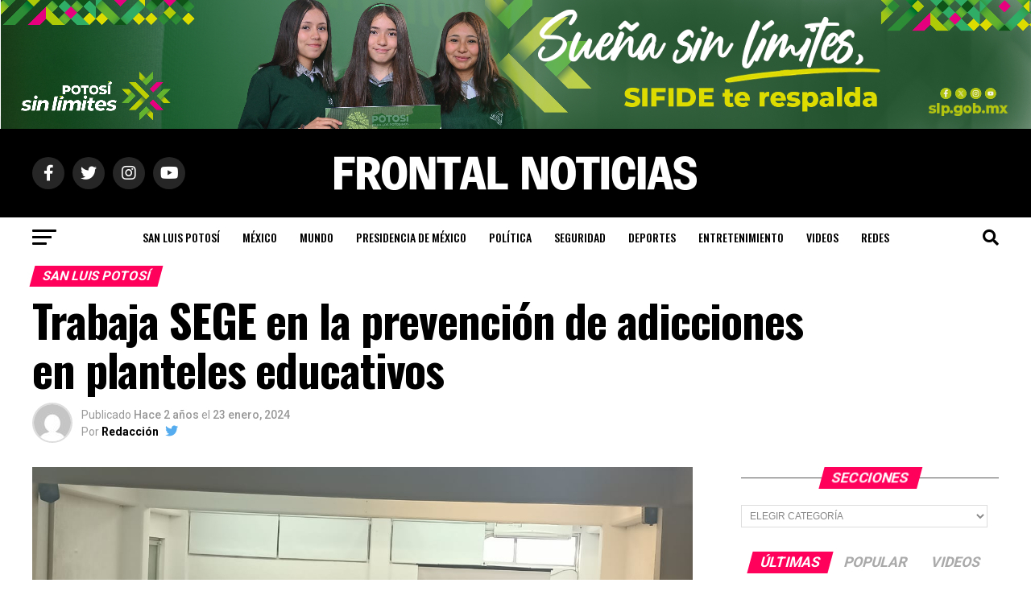

--- FILE ---
content_type: text/html; charset=UTF-8
request_url: https://www.frontalnoticias.com/san-luis-potosi/trabaja-sege-en-la-prevencion-de-adicciones-en-planteles-educativos/
body_size: 181943
content:
<!DOCTYPE html>
<html lang="es">
<head>
<meta charset="UTF-8" >
<meta name="viewport" id="viewport" content="width=device-width, initial-scale=1.0, maximum-scale=5.0, minimum-scale=1.0, user-scalable=yes" />
<link rel="pingback" href="https://www.frontalnoticias.com/xmlrpc.php" />
<meta property="og:type" content="article" />
					<meta property="og:image" content="https://www.frontalnoticias.com/wp-content/uploads/2024/01/Trabaja-SEGE-en-la-prevención-de-adicciones-en-planteles-educativos-1000x576.jpeg" />
		<meta name="twitter:image" content="https://www.frontalnoticias.com/wp-content/uploads/2024/01/Trabaja-SEGE-en-la-prevención-de-adicciones-en-planteles-educativos-1000x576.jpeg" />
	<meta property="og:url" content="https://www.frontalnoticias.com/san-luis-potosi/trabaja-sege-en-la-prevencion-de-adicciones-en-planteles-educativos/" />
<meta property="og:title" content="Trabaja SEGE en la prevención de adicciones en planteles educativos" />
<meta property="og:description" content="Realizaron jornada informativa en apoyo a estudiantes de las escuelas normales y en la colaboración de madres, padres de familia y docentes Con más apoyo en la protección de la juventud potosina para que accedan a un desarrollo pleno, digno y una vida libre de adicciones, la Secretaría de Educación del Gobierno del Estado (SEGE) [&hellip;]" />
<meta name="twitter:card" content="summary_large_image">
<meta name="twitter:url" content="https://www.frontalnoticias.com/san-luis-potosi/trabaja-sege-en-la-prevencion-de-adicciones-en-planteles-educativos/">
<meta name="twitter:title" content="Trabaja SEGE en la prevención de adicciones en planteles educativos">
<meta name="twitter:description" content="Realizaron jornada informativa en apoyo a estudiantes de las escuelas normales y en la colaboración de madres, padres de familia y docentes Con más apoyo en la protección de la juventud potosina para que accedan a un desarrollo pleno, digno y una vida libre de adicciones, la Secretaría de Educación del Gobierno del Estado (SEGE) [&hellip;]">
<title>Trabaja SEGE en la prevención de adicciones en planteles educativos &#8211; Frontal Noticias</title>
<meta name='robots' content='max-image-preview:large' />
<link rel='dns-prefetch' href='//ajax.googleapis.com' />
<link rel='dns-prefetch' href='//fonts.googleapis.com' />
<link rel="alternate" type="application/rss+xml" title="Frontal Noticias &raquo; Feed" href="https://www.frontalnoticias.com/feed/" />
<link rel="alternate" type="application/rss+xml" title="Frontal Noticias &raquo; RSS de los comentarios" href="https://www.frontalnoticias.com/comments/feed/" />
<link rel="alternate" title="oEmbed (JSON)" type="application/json+oembed" href="https://www.frontalnoticias.com/wp-json/oembed/1.0/embed?url=https%3A%2F%2Fwww.frontalnoticias.com%2Fsan-luis-potosi%2Ftrabaja-sege-en-la-prevencion-de-adicciones-en-planteles-educativos%2F" />
<link rel="alternate" title="oEmbed (XML)" type="text/xml+oembed" href="https://www.frontalnoticias.com/wp-json/oembed/1.0/embed?url=https%3A%2F%2Fwww.frontalnoticias.com%2Fsan-luis-potosi%2Ftrabaja-sege-en-la-prevencion-de-adicciones-en-planteles-educativos%2F&#038;format=xml" />
<style id='wp-img-auto-sizes-contain-inline-css' type='text/css'>
img:is([sizes=auto i],[sizes^="auto," i]){contain-intrinsic-size:3000px 1500px}
/*# sourceURL=wp-img-auto-sizes-contain-inline-css */
</style>
<style id='wp-emoji-styles-inline-css' type='text/css'>

	img.wp-smiley, img.emoji {
		display: inline !important;
		border: none !important;
		box-shadow: none !important;
		height: 1em !important;
		width: 1em !important;
		margin: 0 0.07em !important;
		vertical-align: -0.1em !important;
		background: none !important;
		padding: 0 !important;
	}
/*# sourceURL=wp-emoji-styles-inline-css */
</style>
<style id='wp-block-library-inline-css' type='text/css'>
:root{--wp-block-synced-color:#7a00df;--wp-block-synced-color--rgb:122,0,223;--wp-bound-block-color:var(--wp-block-synced-color);--wp-editor-canvas-background:#ddd;--wp-admin-theme-color:#007cba;--wp-admin-theme-color--rgb:0,124,186;--wp-admin-theme-color-darker-10:#006ba1;--wp-admin-theme-color-darker-10--rgb:0,107,160.5;--wp-admin-theme-color-darker-20:#005a87;--wp-admin-theme-color-darker-20--rgb:0,90,135;--wp-admin-border-width-focus:2px}@media (min-resolution:192dpi){:root{--wp-admin-border-width-focus:1.5px}}.wp-element-button{cursor:pointer}:root .has-very-light-gray-background-color{background-color:#eee}:root .has-very-dark-gray-background-color{background-color:#313131}:root .has-very-light-gray-color{color:#eee}:root .has-very-dark-gray-color{color:#313131}:root .has-vivid-green-cyan-to-vivid-cyan-blue-gradient-background{background:linear-gradient(135deg,#00d084,#0693e3)}:root .has-purple-crush-gradient-background{background:linear-gradient(135deg,#34e2e4,#4721fb 50%,#ab1dfe)}:root .has-hazy-dawn-gradient-background{background:linear-gradient(135deg,#faaca8,#dad0ec)}:root .has-subdued-olive-gradient-background{background:linear-gradient(135deg,#fafae1,#67a671)}:root .has-atomic-cream-gradient-background{background:linear-gradient(135deg,#fdd79a,#004a59)}:root .has-nightshade-gradient-background{background:linear-gradient(135deg,#330968,#31cdcf)}:root .has-midnight-gradient-background{background:linear-gradient(135deg,#020381,#2874fc)}:root{--wp--preset--font-size--normal:16px;--wp--preset--font-size--huge:42px}.has-regular-font-size{font-size:1em}.has-larger-font-size{font-size:2.625em}.has-normal-font-size{font-size:var(--wp--preset--font-size--normal)}.has-huge-font-size{font-size:var(--wp--preset--font-size--huge)}.has-text-align-center{text-align:center}.has-text-align-left{text-align:left}.has-text-align-right{text-align:right}.has-fit-text{white-space:nowrap!important}#end-resizable-editor-section{display:none}.aligncenter{clear:both}.items-justified-left{justify-content:flex-start}.items-justified-center{justify-content:center}.items-justified-right{justify-content:flex-end}.items-justified-space-between{justify-content:space-between}.screen-reader-text{border:0;clip-path:inset(50%);height:1px;margin:-1px;overflow:hidden;padding:0;position:absolute;width:1px;word-wrap:normal!important}.screen-reader-text:focus{background-color:#ddd;clip-path:none;color:#444;display:block;font-size:1em;height:auto;left:5px;line-height:normal;padding:15px 23px 14px;text-decoration:none;top:5px;width:auto;z-index:100000}html :where(.has-border-color){border-style:solid}html :where([style*=border-top-color]){border-top-style:solid}html :where([style*=border-right-color]){border-right-style:solid}html :where([style*=border-bottom-color]){border-bottom-style:solid}html :where([style*=border-left-color]){border-left-style:solid}html :where([style*=border-width]){border-style:solid}html :where([style*=border-top-width]){border-top-style:solid}html :where([style*=border-right-width]){border-right-style:solid}html :where([style*=border-bottom-width]){border-bottom-style:solid}html :where([style*=border-left-width]){border-left-style:solid}html :where(img[class*=wp-image-]){height:auto;max-width:100%}:where(figure){margin:0 0 1em}html :where(.is-position-sticky){--wp-admin--admin-bar--position-offset:var(--wp-admin--admin-bar--height,0px)}@media screen and (max-width:600px){html :where(.is-position-sticky){--wp-admin--admin-bar--position-offset:0px}}

/*# sourceURL=wp-block-library-inline-css */
</style><style id='global-styles-inline-css' type='text/css'>
:root{--wp--preset--aspect-ratio--square: 1;--wp--preset--aspect-ratio--4-3: 4/3;--wp--preset--aspect-ratio--3-4: 3/4;--wp--preset--aspect-ratio--3-2: 3/2;--wp--preset--aspect-ratio--2-3: 2/3;--wp--preset--aspect-ratio--16-9: 16/9;--wp--preset--aspect-ratio--9-16: 9/16;--wp--preset--color--black: #000000;--wp--preset--color--cyan-bluish-gray: #abb8c3;--wp--preset--color--white: #ffffff;--wp--preset--color--pale-pink: #f78da7;--wp--preset--color--vivid-red: #cf2e2e;--wp--preset--color--luminous-vivid-orange: #ff6900;--wp--preset--color--luminous-vivid-amber: #fcb900;--wp--preset--color--light-green-cyan: #7bdcb5;--wp--preset--color--vivid-green-cyan: #00d084;--wp--preset--color--pale-cyan-blue: #8ed1fc;--wp--preset--color--vivid-cyan-blue: #0693e3;--wp--preset--color--vivid-purple: #9b51e0;--wp--preset--gradient--vivid-cyan-blue-to-vivid-purple: linear-gradient(135deg,rgb(6,147,227) 0%,rgb(155,81,224) 100%);--wp--preset--gradient--light-green-cyan-to-vivid-green-cyan: linear-gradient(135deg,rgb(122,220,180) 0%,rgb(0,208,130) 100%);--wp--preset--gradient--luminous-vivid-amber-to-luminous-vivid-orange: linear-gradient(135deg,rgb(252,185,0) 0%,rgb(255,105,0) 100%);--wp--preset--gradient--luminous-vivid-orange-to-vivid-red: linear-gradient(135deg,rgb(255,105,0) 0%,rgb(207,46,46) 100%);--wp--preset--gradient--very-light-gray-to-cyan-bluish-gray: linear-gradient(135deg,rgb(238,238,238) 0%,rgb(169,184,195) 100%);--wp--preset--gradient--cool-to-warm-spectrum: linear-gradient(135deg,rgb(74,234,220) 0%,rgb(151,120,209) 20%,rgb(207,42,186) 40%,rgb(238,44,130) 60%,rgb(251,105,98) 80%,rgb(254,248,76) 100%);--wp--preset--gradient--blush-light-purple: linear-gradient(135deg,rgb(255,206,236) 0%,rgb(152,150,240) 100%);--wp--preset--gradient--blush-bordeaux: linear-gradient(135deg,rgb(254,205,165) 0%,rgb(254,45,45) 50%,rgb(107,0,62) 100%);--wp--preset--gradient--luminous-dusk: linear-gradient(135deg,rgb(255,203,112) 0%,rgb(199,81,192) 50%,rgb(65,88,208) 100%);--wp--preset--gradient--pale-ocean: linear-gradient(135deg,rgb(255,245,203) 0%,rgb(182,227,212) 50%,rgb(51,167,181) 100%);--wp--preset--gradient--electric-grass: linear-gradient(135deg,rgb(202,248,128) 0%,rgb(113,206,126) 100%);--wp--preset--gradient--midnight: linear-gradient(135deg,rgb(2,3,129) 0%,rgb(40,116,252) 100%);--wp--preset--font-size--small: 13px;--wp--preset--font-size--medium: 20px;--wp--preset--font-size--large: 36px;--wp--preset--font-size--x-large: 42px;--wp--preset--spacing--20: 0.44rem;--wp--preset--spacing--30: 0.67rem;--wp--preset--spacing--40: 1rem;--wp--preset--spacing--50: 1.5rem;--wp--preset--spacing--60: 2.25rem;--wp--preset--spacing--70: 3.38rem;--wp--preset--spacing--80: 5.06rem;--wp--preset--shadow--natural: 6px 6px 9px rgba(0, 0, 0, 0.2);--wp--preset--shadow--deep: 12px 12px 50px rgba(0, 0, 0, 0.4);--wp--preset--shadow--sharp: 6px 6px 0px rgba(0, 0, 0, 0.2);--wp--preset--shadow--outlined: 6px 6px 0px -3px rgb(255, 255, 255), 6px 6px rgb(0, 0, 0);--wp--preset--shadow--crisp: 6px 6px 0px rgb(0, 0, 0);}:where(.is-layout-flex){gap: 0.5em;}:where(.is-layout-grid){gap: 0.5em;}body .is-layout-flex{display: flex;}.is-layout-flex{flex-wrap: wrap;align-items: center;}.is-layout-flex > :is(*, div){margin: 0;}body .is-layout-grid{display: grid;}.is-layout-grid > :is(*, div){margin: 0;}:where(.wp-block-columns.is-layout-flex){gap: 2em;}:where(.wp-block-columns.is-layout-grid){gap: 2em;}:where(.wp-block-post-template.is-layout-flex){gap: 1.25em;}:where(.wp-block-post-template.is-layout-grid){gap: 1.25em;}.has-black-color{color: var(--wp--preset--color--black) !important;}.has-cyan-bluish-gray-color{color: var(--wp--preset--color--cyan-bluish-gray) !important;}.has-white-color{color: var(--wp--preset--color--white) !important;}.has-pale-pink-color{color: var(--wp--preset--color--pale-pink) !important;}.has-vivid-red-color{color: var(--wp--preset--color--vivid-red) !important;}.has-luminous-vivid-orange-color{color: var(--wp--preset--color--luminous-vivid-orange) !important;}.has-luminous-vivid-amber-color{color: var(--wp--preset--color--luminous-vivid-amber) !important;}.has-light-green-cyan-color{color: var(--wp--preset--color--light-green-cyan) !important;}.has-vivid-green-cyan-color{color: var(--wp--preset--color--vivid-green-cyan) !important;}.has-pale-cyan-blue-color{color: var(--wp--preset--color--pale-cyan-blue) !important;}.has-vivid-cyan-blue-color{color: var(--wp--preset--color--vivid-cyan-blue) !important;}.has-vivid-purple-color{color: var(--wp--preset--color--vivid-purple) !important;}.has-black-background-color{background-color: var(--wp--preset--color--black) !important;}.has-cyan-bluish-gray-background-color{background-color: var(--wp--preset--color--cyan-bluish-gray) !important;}.has-white-background-color{background-color: var(--wp--preset--color--white) !important;}.has-pale-pink-background-color{background-color: var(--wp--preset--color--pale-pink) !important;}.has-vivid-red-background-color{background-color: var(--wp--preset--color--vivid-red) !important;}.has-luminous-vivid-orange-background-color{background-color: var(--wp--preset--color--luminous-vivid-orange) !important;}.has-luminous-vivid-amber-background-color{background-color: var(--wp--preset--color--luminous-vivid-amber) !important;}.has-light-green-cyan-background-color{background-color: var(--wp--preset--color--light-green-cyan) !important;}.has-vivid-green-cyan-background-color{background-color: var(--wp--preset--color--vivid-green-cyan) !important;}.has-pale-cyan-blue-background-color{background-color: var(--wp--preset--color--pale-cyan-blue) !important;}.has-vivid-cyan-blue-background-color{background-color: var(--wp--preset--color--vivid-cyan-blue) !important;}.has-vivid-purple-background-color{background-color: var(--wp--preset--color--vivid-purple) !important;}.has-black-border-color{border-color: var(--wp--preset--color--black) !important;}.has-cyan-bluish-gray-border-color{border-color: var(--wp--preset--color--cyan-bluish-gray) !important;}.has-white-border-color{border-color: var(--wp--preset--color--white) !important;}.has-pale-pink-border-color{border-color: var(--wp--preset--color--pale-pink) !important;}.has-vivid-red-border-color{border-color: var(--wp--preset--color--vivid-red) !important;}.has-luminous-vivid-orange-border-color{border-color: var(--wp--preset--color--luminous-vivid-orange) !important;}.has-luminous-vivid-amber-border-color{border-color: var(--wp--preset--color--luminous-vivid-amber) !important;}.has-light-green-cyan-border-color{border-color: var(--wp--preset--color--light-green-cyan) !important;}.has-vivid-green-cyan-border-color{border-color: var(--wp--preset--color--vivid-green-cyan) !important;}.has-pale-cyan-blue-border-color{border-color: var(--wp--preset--color--pale-cyan-blue) !important;}.has-vivid-cyan-blue-border-color{border-color: var(--wp--preset--color--vivid-cyan-blue) !important;}.has-vivid-purple-border-color{border-color: var(--wp--preset--color--vivid-purple) !important;}.has-vivid-cyan-blue-to-vivid-purple-gradient-background{background: var(--wp--preset--gradient--vivid-cyan-blue-to-vivid-purple) !important;}.has-light-green-cyan-to-vivid-green-cyan-gradient-background{background: var(--wp--preset--gradient--light-green-cyan-to-vivid-green-cyan) !important;}.has-luminous-vivid-amber-to-luminous-vivid-orange-gradient-background{background: var(--wp--preset--gradient--luminous-vivid-amber-to-luminous-vivid-orange) !important;}.has-luminous-vivid-orange-to-vivid-red-gradient-background{background: var(--wp--preset--gradient--luminous-vivid-orange-to-vivid-red) !important;}.has-very-light-gray-to-cyan-bluish-gray-gradient-background{background: var(--wp--preset--gradient--very-light-gray-to-cyan-bluish-gray) !important;}.has-cool-to-warm-spectrum-gradient-background{background: var(--wp--preset--gradient--cool-to-warm-spectrum) !important;}.has-blush-light-purple-gradient-background{background: var(--wp--preset--gradient--blush-light-purple) !important;}.has-blush-bordeaux-gradient-background{background: var(--wp--preset--gradient--blush-bordeaux) !important;}.has-luminous-dusk-gradient-background{background: var(--wp--preset--gradient--luminous-dusk) !important;}.has-pale-ocean-gradient-background{background: var(--wp--preset--gradient--pale-ocean) !important;}.has-electric-grass-gradient-background{background: var(--wp--preset--gradient--electric-grass) !important;}.has-midnight-gradient-background{background: var(--wp--preset--gradient--midnight) !important;}.has-small-font-size{font-size: var(--wp--preset--font-size--small) !important;}.has-medium-font-size{font-size: var(--wp--preset--font-size--medium) !important;}.has-large-font-size{font-size: var(--wp--preset--font-size--large) !important;}.has-x-large-font-size{font-size: var(--wp--preset--font-size--x-large) !important;}
/*# sourceURL=global-styles-inline-css */
</style>

<style id='classic-theme-styles-inline-css' type='text/css'>
/*! This file is auto-generated */
.wp-block-button__link{color:#fff;background-color:#32373c;border-radius:9999px;box-shadow:none;text-decoration:none;padding:calc(.667em + 2px) calc(1.333em + 2px);font-size:1.125em}.wp-block-file__button{background:#32373c;color:#fff;text-decoration:none}
/*# sourceURL=/wp-includes/css/classic-themes.min.css */
</style>
<link rel='stylesheet' id='contact-form-7-css' href='https://www.frontalnoticias.com/wp-content/plugins/contact-form-7/includes/css/styles.css?ver=6.1.4' type='text/css' media='all' />
<link rel='stylesheet' id='theiaPostSlider-css' href='https://www.frontalnoticias.com/wp-content/plugins/theia-post-slider/css/font-theme.css?ver=1.15.1' type='text/css' media='all' />
<style id='theiaPostSlider-inline-css' type='text/css'>


				.theiaPostSlider_nav.fontTheme ._title,
				.theiaPostSlider_nav.fontTheme ._text {
					line-height: 48px;
				}
	
				.theiaPostSlider_nav.fontTheme ._button {
					color: #f08100;
				}
	
				.theiaPostSlider_nav.fontTheme ._button ._2 span {
					font-size: 48px;
					line-height: 48px;
				}
	
				.theiaPostSlider_nav.fontTheme ._button:hover,
				.theiaPostSlider_nav.fontTheme ._button:focus {
					color: #ffa338;
				}
	
				.theiaPostSlider_nav.fontTheme ._disabled {
					color: #777777 !important;
				}
			
/*# sourceURL=theiaPostSlider-inline-css */
</style>
<link rel='stylesheet' id='theiaPostSlider-font-css' href='https://www.frontalnoticias.com/wp-content/plugins/theia-post-slider/fonts/style.css?ver=1.15.1' type='text/css' media='all' />
<link rel='stylesheet' id='widgetopts-styles-css' href='https://www.frontalnoticias.com/wp-content/plugins/widget-options/assets/css/widget-options.css?ver=4.1.3' type='text/css' media='all' />
<link rel='stylesheet' id='ql-jquery-ui-css' href='//ajax.googleapis.com/ajax/libs/jqueryui/1.12.1/themes/smoothness/jquery-ui.css?ver=5ccffcad492d4553bbec3abe4fbb675a' type='text/css' media='all' />
<link rel='stylesheet' id='mvp-custom-style-css' href='https://www.frontalnoticias.com/wp-content/themes/zox-news/style.css?ver=5ccffcad492d4553bbec3abe4fbb675a' type='text/css' media='all' />
<style id='mvp-custom-style-inline-css' type='text/css'>


#mvp-wallpaper {
	background: url() no-repeat 50% 0;
	}

#mvp-foot-copy a {
	color: #0be6af;
	}

#mvp-content-main p a,
#mvp-content-main ul a,
#mvp-content-main ol a,
.mvp-post-add-main p a,
.mvp-post-add-main ul a,
.mvp-post-add-main ol a {
	box-shadow: inset 0 -4px 0 #0be6af;
	}

#mvp-content-main p a:hover,
#mvp-content-main ul a:hover,
#mvp-content-main ol a:hover,
.mvp-post-add-main p a:hover,
.mvp-post-add-main ul a:hover,
.mvp-post-add-main ol a:hover {
	background: #0be6af;
	}

a,
a:visited,
.post-info-name a,
.woocommerce .woocommerce-breadcrumb a {
	color: #ff005b;
	}

#mvp-side-wrap a:hover {
	color: #ff005b;
	}

.mvp-fly-top:hover,
.mvp-vid-box-wrap,
ul.mvp-soc-mob-list li.mvp-soc-mob-com {
	background: #0be6af;
	}

nav.mvp-fly-nav-menu ul li.menu-item-has-children:after,
.mvp-feat1-left-wrap span.mvp-cd-cat,
.mvp-widget-feat1-top-story span.mvp-cd-cat,
.mvp-widget-feat2-left-cont span.mvp-cd-cat,
.mvp-widget-dark-feat span.mvp-cd-cat,
.mvp-widget-dark-sub span.mvp-cd-cat,
.mvp-vid-wide-text span.mvp-cd-cat,
.mvp-feat2-top-text span.mvp-cd-cat,
.mvp-feat3-main-story span.mvp-cd-cat,
.mvp-feat3-sub-text span.mvp-cd-cat,
.mvp-feat4-main-text span.mvp-cd-cat,
.woocommerce-message:before,
.woocommerce-info:before,
.woocommerce-message:before {
	color: #0be6af;
	}

#searchform input,
.mvp-authors-name {
	border-bottom: 1px solid #0be6af;
	}

.mvp-fly-top:hover {
	border-top: 1px solid #0be6af;
	border-left: 1px solid #0be6af;
	border-bottom: 1px solid #0be6af;
	}

.woocommerce .widget_price_filter .ui-slider .ui-slider-handle,
.woocommerce #respond input#submit.alt,
.woocommerce a.button.alt,
.woocommerce button.button.alt,
.woocommerce input.button.alt,
.woocommerce #respond input#submit.alt:hover,
.woocommerce a.button.alt:hover,
.woocommerce button.button.alt:hover,
.woocommerce input.button.alt:hover {
	background-color: #0be6af;
	}

.woocommerce-error,
.woocommerce-info,
.woocommerce-message {
	border-top-color: #0be6af;
	}

ul.mvp-feat1-list-buts li.active span.mvp-feat1-list-but,
span.mvp-widget-home-title,
span.mvp-post-cat,
span.mvp-feat1-pop-head {
	background: #ff005b;
	}

.woocommerce span.onsale {
	background-color: #ff005b;
	}

.mvp-widget-feat2-side-more-but,
.woocommerce .star-rating span:before,
span.mvp-prev-next-label,
.mvp-cat-date-wrap .sticky {
	color: #ff005b !important;
	}

#mvp-main-nav-top,
#mvp-fly-wrap,
.mvp-soc-mob-right,
#mvp-main-nav-small-cont {
	background: #000000;
	}

#mvp-main-nav-small .mvp-fly-but-wrap span,
#mvp-main-nav-small .mvp-search-but-wrap span,
.mvp-nav-top-left .mvp-fly-but-wrap span,
#mvp-fly-wrap .mvp-fly-but-wrap span {
	background: #555555;
	}

.mvp-nav-top-right .mvp-nav-search-but,
span.mvp-fly-soc-head,
.mvp-soc-mob-right i,
#mvp-main-nav-small span.mvp-nav-search-but,
#mvp-main-nav-small .mvp-nav-menu ul li a  {
	color: #555555;
	}

#mvp-main-nav-small .mvp-nav-menu ul li.menu-item-has-children a:after {
	border-color: #555555 transparent transparent transparent;
	}

#mvp-nav-top-wrap span.mvp-nav-search-but:hover,
#mvp-main-nav-small span.mvp-nav-search-but:hover {
	color: #0be6af;
	}

#mvp-nav-top-wrap .mvp-fly-but-wrap:hover span,
#mvp-main-nav-small .mvp-fly-but-wrap:hover span,
span.mvp-woo-cart-num:hover {
	background: #0be6af;
	}

#mvp-main-nav-bot-cont {
	background: #ffffff;
	}

#mvp-nav-bot-wrap .mvp-fly-but-wrap span,
#mvp-nav-bot-wrap .mvp-search-but-wrap span {
	background: #000000;
	}

#mvp-nav-bot-wrap span.mvp-nav-search-but,
#mvp-nav-bot-wrap .mvp-nav-menu ul li a {
	color: #000000;
	}

#mvp-nav-bot-wrap .mvp-nav-menu ul li.menu-item-has-children a:after {
	border-color: #000000 transparent transparent transparent;
	}

.mvp-nav-menu ul li:hover a {
	border-bottom: 5px solid #0be6af;
	}

#mvp-nav-bot-wrap .mvp-fly-but-wrap:hover span {
	background: #0be6af;
	}

#mvp-nav-bot-wrap span.mvp-nav-search-but:hover {
	color: #0be6af;
	}

body,
.mvp-feat1-feat-text p,
.mvp-feat2-top-text p,
.mvp-feat3-main-text p,
.mvp-feat3-sub-text p,
#searchform input,
.mvp-author-info-text,
span.mvp-post-excerpt,
.mvp-nav-menu ul li ul.sub-menu li a,
nav.mvp-fly-nav-menu ul li a,
.mvp-ad-label,
span.mvp-feat-caption,
.mvp-post-tags a,
.mvp-post-tags a:visited,
span.mvp-author-box-name a,
#mvp-author-box-text p,
.mvp-post-gallery-text p,
ul.mvp-soc-mob-list li span,
#comments,
h3#reply-title,
h2.comments,
#mvp-foot-copy p,
span.mvp-fly-soc-head,
.mvp-post-tags-header,
span.mvp-prev-next-label,
span.mvp-post-add-link-but,
#mvp-comments-button a,
#mvp-comments-button span.mvp-comment-but-text,
.woocommerce ul.product_list_widget span.product-title,
.woocommerce ul.product_list_widget li a,
.woocommerce #reviews #comments ol.commentlist li .comment-text p.meta,
.woocommerce div.product p.price,
.woocommerce div.product p.price ins,
.woocommerce div.product p.price del,
.woocommerce ul.products li.product .price del,
.woocommerce ul.products li.product .price ins,
.woocommerce ul.products li.product .price,
.woocommerce #respond input#submit,
.woocommerce a.button,
.woocommerce button.button,
.woocommerce input.button,
.woocommerce .widget_price_filter .price_slider_amount .button,
.woocommerce span.onsale,
.woocommerce-review-link,
#woo-content p.woocommerce-result-count,
.woocommerce div.product .woocommerce-tabs ul.tabs li a,
a.mvp-inf-more-but,
span.mvp-cont-read-but,
span.mvp-cd-cat,
span.mvp-cd-date,
.mvp-feat4-main-text p,
span.mvp-woo-cart-num,
span.mvp-widget-home-title2,
.wp-caption,
#mvp-content-main p.wp-caption-text,
.gallery-caption,
.mvp-post-add-main p.wp-caption-text,
#bbpress-forums,
#bbpress-forums p,
.protected-post-form input,
#mvp-feat6-text p {
	font-family: 'Roboto', sans-serif;
	font-display: swap;
	}

.mvp-blog-story-text p,
span.mvp-author-page-desc,
#mvp-404 p,
.mvp-widget-feat1-bot-text p,
.mvp-widget-feat2-left-text p,
.mvp-flex-story-text p,
.mvp-search-text p,
#mvp-content-main p,
.mvp-post-add-main p,
#mvp-content-main ul li,
#mvp-content-main ol li,
.rwp-summary,
.rwp-u-review__comment,
.mvp-feat5-mid-main-text p,
.mvp-feat5-small-main-text p,
#mvp-content-main .wp-block-button__link,
.wp-block-audio figcaption,
.wp-block-video figcaption,
.wp-block-embed figcaption,
.wp-block-verse pre,
pre.wp-block-verse {
	font-family: 'PT Serif', sans-serif;
	font-display: swap;
	}

.mvp-nav-menu ul li a,
#mvp-foot-menu ul li a {
	font-family: 'Oswald', sans-serif;
	font-display: swap;
	}


.mvp-feat1-sub-text h2,
.mvp-feat1-pop-text h2,
.mvp-feat1-list-text h2,
.mvp-widget-feat1-top-text h2,
.mvp-widget-feat1-bot-text h2,
.mvp-widget-dark-feat-text h2,
.mvp-widget-dark-sub-text h2,
.mvp-widget-feat2-left-text h2,
.mvp-widget-feat2-right-text h2,
.mvp-blog-story-text h2,
.mvp-flex-story-text h2,
.mvp-vid-wide-more-text p,
.mvp-prev-next-text p,
.mvp-related-text,
.mvp-post-more-text p,
h2.mvp-authors-latest a,
.mvp-feat2-bot-text h2,
.mvp-feat3-sub-text h2,
.mvp-feat3-main-text h2,
.mvp-feat4-main-text h2,
.mvp-feat5-text h2,
.mvp-feat5-mid-main-text h2,
.mvp-feat5-small-main-text h2,
.mvp-feat5-mid-sub-text h2,
#mvp-feat6-text h2,
.alp-related-posts-wrapper .alp-related-post .post-title {
	font-family: 'Oswald', sans-serif;
	font-display: swap;
	}

.mvp-feat2-top-text h2,
.mvp-feat1-feat-text h2,
h1.mvp-post-title,
h1.mvp-post-title-wide,
.mvp-drop-nav-title h4,
#mvp-content-main blockquote p,
.mvp-post-add-main blockquote p,
#mvp-content-main p.has-large-font-size,
#mvp-404 h1,
#woo-content h1.page-title,
.woocommerce div.product .product_title,
.woocommerce ul.products li.product h3,
.alp-related-posts .current .post-title {
	font-family: 'Oswald', sans-serif;
	font-display: swap;
	}

span.mvp-feat1-pop-head,
.mvp-feat1-pop-text:before,
span.mvp-feat1-list-but,
span.mvp-widget-home-title,
.mvp-widget-feat2-side-more,
span.mvp-post-cat,
span.mvp-page-head,
h1.mvp-author-top-head,
.mvp-authors-name,
#mvp-content-main h1,
#mvp-content-main h2,
#mvp-content-main h3,
#mvp-content-main h4,
#mvp-content-main h5,
#mvp-content-main h6,
.woocommerce .related h2,
.woocommerce div.product .woocommerce-tabs .panel h2,
.woocommerce div.product .product_title,
.mvp-feat5-side-list .mvp-feat1-list-img:after {
	font-family: 'Roboto', sans-serif;
	font-display: swap;
	}

	

	.mvp-nav-links {
		display: none;
		}
		

	@media screen and (max-width: 479px) {
		.single #mvp-content-body-top {
			max-height: 400px;
			}
		.single .mvp-cont-read-but-wrap {
			display: inline;
			}
		}
		

	.alp-advert {
		display: none;
	}
	.alp-related-posts-wrapper .alp-related-posts .current {
		margin: 0 0 10px;
	}
		
/*# sourceURL=mvp-custom-style-inline-css */
</style>
<link rel='stylesheet' id='mvp-reset-css' href='https://www.frontalnoticias.com/wp-content/themes/zox-news/css/reset.css?ver=5ccffcad492d4553bbec3abe4fbb675a' type='text/css' media='all' />
<link rel='stylesheet' id='fontawesome-css' href='https://www.frontalnoticias.com/wp-content/themes/zox-news/font-awesome/css/all.css?ver=5ccffcad492d4553bbec3abe4fbb675a' type='text/css' media='all' />
<link crossorigin="anonymous" rel='stylesheet' id='mvp-fonts-css' href='//fonts.googleapis.com/css?family=Roboto%3A300%2C400%2C700%2C900%7COswald%3A400%2C700%7CAdvent+Pro%3A700%7COpen+Sans%3A700%7CAnton%3A400Oswald%3A100%2C200%2C300%2C400%2C500%2C600%2C700%2C800%2C900%7COswald%3A100%2C200%2C300%2C400%2C500%2C600%2C700%2C800%2C900%7CRoboto%3A100%2C200%2C300%2C400%2C500%2C600%2C700%2C800%2C900%7CRoboto%3A100%2C200%2C300%2C400%2C500%2C600%2C700%2C800%2C900%7CPT+Serif%3A100%2C200%2C300%2C400%2C500%2C600%2C700%2C800%2C900%7COswald%3A100%2C200%2C300%2C400%2C500%2C600%2C700%2C800%2C900%26subset%3Dlatin%2Clatin-ext%2Ccyrillic%2Ccyrillic-ext%2Cgreek-ext%2Cgreek%2Cvietnamese%26display%3Dswap' type='text/css' media='all' />
<link rel='stylesheet' id='mvp-media-queries-css' href='https://www.frontalnoticias.com/wp-content/themes/zox-news/css/media-queries.css?ver=5ccffcad492d4553bbec3abe4fbb675a' type='text/css' media='all' />
<script type="text/javascript" src="https://www.frontalnoticias.com/wp-includes/js/jquery/jquery.min.js?ver=3.7.1" id="jquery-core-js"></script>
<script type="text/javascript" src="https://www.frontalnoticias.com/wp-includes/js/jquery/jquery-migrate.min.js?ver=3.4.1" id="jquery-migrate-js"></script>
<script type="text/javascript" src="https://www.frontalnoticias.com/wp-content/plugins/theia-post-slider/js/balupton-history.js/jquery.history.js?ver=1.7.1" id="history.js-js"></script>
<script type="text/javascript" src="https://www.frontalnoticias.com/wp-content/plugins/theia-post-slider/js/async.min.js?ver=14.09.2014" id="async.js-js"></script>
<script type="text/javascript" src="https://www.frontalnoticias.com/wp-content/plugins/theia-post-slider/js/tps.js?ver=1.15.1" id="theiaPostSlider/theiaPostSlider.js-js"></script>
<script type="text/javascript" src="https://www.frontalnoticias.com/wp-content/plugins/theia-post-slider/js/main.js?ver=1.15.1" id="theiaPostSlider/main.js-js"></script>
<script type="text/javascript" src="https://www.frontalnoticias.com/wp-content/plugins/theia-post-slider/js/tps-transition-slide.js?ver=1.15.1" id="theiaPostSlider/transition.js-js"></script>
<link rel="https://api.w.org/" href="https://www.frontalnoticias.com/wp-json/" /><link rel="alternate" title="JSON" type="application/json" href="https://www.frontalnoticias.com/wp-json/wp/v2/posts/179845" /><!-- Analytics by WP Statistics - https://wp-statistics.com -->
<link rel="amphtml" href="https://www.frontalnoticias.com/san-luis-potosi/trabaja-sege-en-la-prevencion-de-adicciones-en-planteles-educativos/?amp=1"><link rel="icon" href="https://www.frontalnoticias.com/wp-content/uploads/2021/12/cropped-favicon-32x32.png" sizes="32x32" />
<link rel="icon" href="https://www.frontalnoticias.com/wp-content/uploads/2021/12/cropped-favicon-192x192.png" sizes="192x192" />
<link rel="apple-touch-icon" href="https://www.frontalnoticias.com/wp-content/uploads/2021/12/cropped-favicon-180x180.png" />
<meta name="msapplication-TileImage" content="https://www.frontalnoticias.com/wp-content/uploads/2021/12/cropped-favicon-270x270.png" />
		<style type="text/css" id="wp-custom-css">
			.mvp-feat1-feat-text h2 {
font-size: 3.2rem !important;
font-weight: 700 !important;
line-height: .95 !important;
}

.single-post #mvp-post-add-wrap {display: none;}

.custom-html-widget {
	text-align: center;
}		</style>
		</head>
<body data-rsssl=1 class="wp-singular post-template-default single single-post postid-179845 single-format-standard wp-embed-responsive wp-theme-zox-news theiaPostSlider_body">
	<div id="mvp-fly-wrap">
	<div id="mvp-fly-menu-top" class="left relative">
		<div class="mvp-fly-top-out left relative">
			<div class="mvp-fly-top-in">
				<div id="mvp-fly-logo" class="left relative">
											<a href="https://www.frontalnoticias.com/"><img src="https://www.frontalnoticias.com/wp-content/uploads/2023/09/front-n_logo.png" alt="Frontal Noticias" data-rjs="2" /></a>
									</div><!--mvp-fly-logo-->
			</div><!--mvp-fly-top-in-->
			<div class="mvp-fly-but-wrap mvp-fly-but-menu mvp-fly-but-click">
				<span></span>
				<span></span>
				<span></span>
				<span></span>
			</div><!--mvp-fly-but-wrap-->
		</div><!--mvp-fly-top-out-->
	</div><!--mvp-fly-menu-top-->
	<div id="mvp-fly-menu-wrap">
		<nav class="mvp-fly-nav-menu left relative">
			<div class="menu-mobile-menu-container"><ul id="menu-mobile-menu" class="menu"><li id="menu-item-334" class="menu-item menu-item-type-custom menu-item-object-custom menu-item-334"><a href="/">Inicio</a></li>
<li id="menu-item-15193" class="menu-item menu-item-type-post_type menu-item-object-page menu-item-15193"><a href="https://www.frontalnoticias.com/quienes-somos/">Quiénes Somos</a></li>
<li id="menu-item-15192" class="menu-item menu-item-type-post_type menu-item-object-page menu-item-15192"><a href="https://www.frontalnoticias.com/contacto/">Contacto</a></li>
<li id="menu-item-2532" class="menu-item menu-item-type-custom menu-item-object-custom menu-item-2532"><a href="https://www.frontalnoticias.com/wp-login.php">Login</a></li>
</ul></div>		</nav>
	</div><!--mvp-fly-menu-wrap-->
	<div id="mvp-fly-soc-wrap">
		<span class="mvp-fly-soc-head">Conéctate con nosotros</span>
		<ul class="mvp-fly-soc-list left relative">
							<li><a href="https://www.facebook.com/pg/frontalnoticiasslp/posts/" target="_blank" class="fab fa-facebook-f"></a></li>
										<li><a href="https://twitter.com/frontalnoticias" target="_blank" class="fab fa-twitter"></a></li>
													<li><a href="https://www.instagram.com/frontalnoticias/" target="_blank" class="fab fa-instagram"></a></li>
													<li><a href="https://www.youtube.com/channel/UC1KwPSybikBh-8PrvEMeqTA/videos" target="_blank" class="fab fa-youtube"></a></li>
											</ul>
	</div><!--mvp-fly-soc-wrap-->
</div><!--mvp-fly-wrap-->	<div id="mvp-site" class="left relative">
		<div id="mvp-search-wrap">
			<div id="mvp-search-box">
				<form method="get" id="searchform" action="https://www.frontalnoticias.com/">
	<input type="text" name="s" id="s" value="Buscar" onfocus='if (this.value == "Buscar") { this.value = ""; }' onblur='if (this.value == "") { this.value = "Buscar"; }' />
	<input type="hidden" id="searchsubmit" value="Buscar" />
</form>			</div><!--mvp-search-box-->
			<div class="mvp-search-but-wrap mvp-search-click">
				<span></span>
				<span></span>
			</div><!--mvp-search-but-wrap-->
		</div><!--mvp-search-wrap-->
				<div id="mvp-site-wall" class="left relative">
											<div id="mvp-leader-wrap">
					<a href="https://sifide.gob.mx/" style="border: 1px solid #f7f7f7;" target="_blank"><img src="https://www.frontalnoticias.com/wp-content/uploads/2025/06/frontal_5000x625-2.png" alt="Publicidad" /></a>				</div><!--mvp-leader-wrap-->
										<div id="mvp-site-main" class="left relative">
			<header id="mvp-main-head-wrap" class="left relative">
									<nav id="mvp-main-nav-wrap" class="left relative">
						<div id="mvp-main-nav-top" class="left relative">
							<div class="mvp-main-box">
								<div id="mvp-nav-top-wrap" class="left relative">
									<div class="mvp-nav-top-right-out left relative">
										<div class="mvp-nav-top-right-in">
											<div class="mvp-nav-top-cont left relative">
												<div class="mvp-nav-top-left-out relative">
													<div class="mvp-nav-top-left">
														<div class="mvp-nav-soc-wrap">
																															<a href="https://www.facebook.com/pg/frontalnoticiasslp/posts/" target="_blank"><span class="mvp-nav-soc-but fab fa-facebook-f"></span></a>
																																														<a href="https://twitter.com/frontalnoticias" target="_blank"><span class="mvp-nav-soc-but fab fa-twitter"></span></a>
																																														<a href="https://www.instagram.com/frontalnoticias/" target="_blank"><span class="mvp-nav-soc-but fab fa-instagram"></span></a>
																																														<a href="https://www.youtube.com/channel/UC1KwPSybikBh-8PrvEMeqTA/videos" target="_blank"><span class="mvp-nav-soc-but fab fa-youtube"></span></a>
																													</div><!--mvp-nav-soc-wrap-->
														<div class="mvp-fly-but-wrap mvp-fly-but-click left relative">
															<span></span>
															<span></span>
															<span></span>
															<span></span>
														</div><!--mvp-fly-but-wrap-->
													</div><!--mvp-nav-top-left-->
													<div class="mvp-nav-top-left-in">
														<div class="mvp-nav-top-mid left relative" itemscope itemtype="http://schema.org/Organization">
																															<a class="mvp-nav-logo-reg" itemprop="url" href="https://www.frontalnoticias.com/"><img itemprop="logo" src="https://www.frontalnoticias.com/wp-content/uploads/2023/09/front-n_logo.png" alt="Frontal Noticias" data-rjs="2" /></a>
																																														<a class="mvp-nav-logo-small" href="https://www.frontalnoticias.com/"><img src="https://www.frontalnoticias.com/wp-content/uploads/2023/09/front-n_logo.png" alt="Frontal Noticias" data-rjs="2" /></a>
																																														<h2 class="mvp-logo-title">Frontal Noticias</h2>
																																														<div class="mvp-drop-nav-title left">
																	<h4>Trabaja SEGE en la prevención de adicciones en planteles educativos</h4>
																</div><!--mvp-drop-nav-title-->
																													</div><!--mvp-nav-top-mid-->
													</div><!--mvp-nav-top-left-in-->
												</div><!--mvp-nav-top-left-out-->
											</div><!--mvp-nav-top-cont-->
										</div><!--mvp-nav-top-right-in-->
										<div class="mvp-nav-top-right">
																						<span class="mvp-nav-search-but fa fa-search fa-2 mvp-search-click"></span>
										</div><!--mvp-nav-top-right-->
									</div><!--mvp-nav-top-right-out-->
								</div><!--mvp-nav-top-wrap-->
							</div><!--mvp-main-box-->
						</div><!--mvp-main-nav-top-->
						<div id="mvp-main-nav-bot" class="left relative">
							<div id="mvp-main-nav-bot-cont" class="left">
								<div class="mvp-main-box">
									<div id="mvp-nav-bot-wrap" class="left">
										<div class="mvp-nav-bot-right-out left">
											<div class="mvp-nav-bot-right-in">
												<div class="mvp-nav-bot-cont left">
													<div class="mvp-nav-bot-left-out">
														<div class="mvp-nav-bot-left left relative">
															<div class="mvp-fly-but-wrap mvp-fly-but-click left relative">
																<span></span>
																<span></span>
																<span></span>
																<span></span>
															</div><!--mvp-fly-but-wrap-->
														</div><!--mvp-nav-bot-left-->
														<div class="mvp-nav-bot-left-in">
															<div class="mvp-nav-menu left">
																<div class="menu-menu-frontal-noticias-container"><ul id="menu-menu-frontal-noticias" class="menu"><li id="menu-item-1452" class="mimit-megamenu dropdown yamm-fw menu-item menu-item-type-taxonomy menu-item-object-category current-post-ancestor current-menu-parent current-post-parent menu-item-1452 mvp-mega-dropdown"><a href="https://www.frontalnoticias.com/category/san-luis-potosi/">San Luis Potosí</a><div class="mvp-mega-dropdown"><div class="mvp-main-box"><ul class="mvp-mega-list"><li><a href="https://www.frontalnoticias.com/san-luis-potosi/gob-slp/en-alaquines-ricardo-gallardo-promueve-espacios-recreativos-y-de-vivienda-para-familias/"><div class="mvp-mega-img"><img width="400" height="240" src="https://www.frontalnoticias.com/wp-content/uploads/2026/01/En-Alaquines-Ricardo-Gallardo-promueve-espacios-recreativos-y-de-vivienda-para-familias-400x240.jpeg" class="attachment-mvp-mid-thumb size-mvp-mid-thumb wp-post-image" alt="" decoding="async" loading="lazy" srcset="https://www.frontalnoticias.com/wp-content/uploads/2026/01/En-Alaquines-Ricardo-Gallardo-promueve-espacios-recreativos-y-de-vivienda-para-familias-400x240.jpeg 400w, https://www.frontalnoticias.com/wp-content/uploads/2026/01/En-Alaquines-Ricardo-Gallardo-promueve-espacios-recreativos-y-de-vivienda-para-familias-1000x600.jpeg 1000w, https://www.frontalnoticias.com/wp-content/uploads/2026/01/En-Alaquines-Ricardo-Gallardo-promueve-espacios-recreativos-y-de-vivienda-para-familias-590x354.jpeg 590w" sizes="auto, (max-width: 400px) 100vw, 400px" /></div><p>En Alaquines, Ricardo Gallardo promueve espacios recreativos y de vivienda para familias</p></a></li><li><a href="https://www.frontalnoticias.com/san-luis-potosi/gob-slp/slp-proyecta-ante-el-mundo-en-fitur-2026-una-apuesta-por-el-turismo-global/"><div class="mvp-mega-img"><img width="400" height="240" src="https://www.frontalnoticias.com/wp-content/uploads/2026/01/b5f9f6f6-e02f-4944-bc08-1a9e946e6db8-400x240.jpeg" class="attachment-mvp-mid-thumb size-mvp-mid-thumb wp-post-image" alt="" decoding="async" loading="lazy" srcset="https://www.frontalnoticias.com/wp-content/uploads/2026/01/b5f9f6f6-e02f-4944-bc08-1a9e946e6db8-400x240.jpeg 400w, https://www.frontalnoticias.com/wp-content/uploads/2026/01/b5f9f6f6-e02f-4944-bc08-1a9e946e6db8-1000x600.jpeg 1000w, https://www.frontalnoticias.com/wp-content/uploads/2026/01/b5f9f6f6-e02f-4944-bc08-1a9e946e6db8-590x354.jpeg 590w" sizes="auto, (max-width: 400px) 100vw, 400px" /></div><p>SLP,  proyecta ante el mundo en FITUR 2026, una apuesta por el turismo global</p></a></li><li><a href="https://www.frontalnoticias.com/san-luis-potosi/gob-slp/refuerzan-coordinacion-para-el-manejo-del-fuego/"><div class="mvp-mega-img"><img width="400" height="240" src="https://www.frontalnoticias.com/wp-content/uploads/2026/01/Refuerzan-coordinacion-para-el-manejo-del-fuego-400x240.jpeg" class="attachment-mvp-mid-thumb size-mvp-mid-thumb wp-post-image" alt="" decoding="async" loading="lazy" srcset="https://www.frontalnoticias.com/wp-content/uploads/2026/01/Refuerzan-coordinacion-para-el-manejo-del-fuego-400x240.jpeg 400w, https://www.frontalnoticias.com/wp-content/uploads/2026/01/Refuerzan-coordinacion-para-el-manejo-del-fuego-1000x600.jpeg 1000w, https://www.frontalnoticias.com/wp-content/uploads/2026/01/Refuerzan-coordinacion-para-el-manejo-del-fuego-590x354.jpeg 590w" sizes="auto, (max-width: 400px) 100vw, 400px" /></div><p>Refuerzan coordinación para el manejo del fuego</p></a></li><li><a href="https://www.frontalnoticias.com/san-luis-potosi/gob-slp/san-luis-impulsa-talento-joven-en-robotica-e-ia/"><div class="mvp-mega-img"><img width="400" height="240" src="https://www.frontalnoticias.com/wp-content/uploads/2026/01/San-Luis-impulsa-talento-joven-en-robotica-e-IA2-400x240.jpeg" class="attachment-mvp-mid-thumb size-mvp-mid-thumb wp-post-image" alt="" decoding="async" loading="lazy" srcset="https://www.frontalnoticias.com/wp-content/uploads/2026/01/San-Luis-impulsa-talento-joven-en-robotica-e-IA2-400x240.jpeg 400w, https://www.frontalnoticias.com/wp-content/uploads/2026/01/San-Luis-impulsa-talento-joven-en-robotica-e-IA2-1000x600.jpeg 1000w, https://www.frontalnoticias.com/wp-content/uploads/2026/01/San-Luis-impulsa-talento-joven-en-robotica-e-IA2-590x354.jpeg 590w" sizes="auto, (max-width: 400px) 100vw, 400px" /></div><p>San Luis impulsa talento joven en robótica e IA</p></a></li><li><a href="https://www.frontalnoticias.com/san-luis-potosi/gob-slp/alertan-sobre-correos-falsos-de-licencias-inmobiliarias/"><div class="mvp-mega-img"><img width="400" height="240" src="https://www.frontalnoticias.com/wp-content/uploads/2026/01/Alertan-sobre-correos-falsos-de-licencias-inmobiliarias-400x240.jpeg" class="attachment-mvp-mid-thumb size-mvp-mid-thumb wp-post-image" alt="" decoding="async" loading="lazy" srcset="https://www.frontalnoticias.com/wp-content/uploads/2026/01/Alertan-sobre-correos-falsos-de-licencias-inmobiliarias-400x240.jpeg 400w, https://www.frontalnoticias.com/wp-content/uploads/2026/01/Alertan-sobre-correos-falsos-de-licencias-inmobiliarias-1000x600.jpeg 1000w, https://www.frontalnoticias.com/wp-content/uploads/2026/01/Alertan-sobre-correos-falsos-de-licencias-inmobiliarias-590x354.jpeg 590w" sizes="auto, (max-width: 400px) 100vw, 400px" /></div><p>Alertan sobre correos falsos de licencias inmobiliarias</p></a></li></ul></div></div></li>
<li id="menu-item-1457" class="mimit-megamenu dropdown yamm-fw menu-item menu-item-type-taxonomy menu-item-object-category menu-item-1457 mvp-mega-dropdown"><a href="https://www.frontalnoticias.com/category/mexico/">México</a><div class="mvp-mega-dropdown"><div class="mvp-main-box"><ul class="mvp-mega-list"><li><a href="https://www.frontalnoticias.com/mexico/gobierno-federal-difunde-lista-de-los-37-criminales-trasladados-a-eua/"><div class="mvp-mega-img"><img width="400" height="240" src="https://www.frontalnoticias.com/wp-content/uploads/2026/01/889b3621-9edf-4233-99af-0b6c3ea4736b-400x240.jpeg" class="attachment-mvp-mid-thumb size-mvp-mid-thumb wp-post-image" alt="" decoding="async" loading="lazy" srcset="https://www.frontalnoticias.com/wp-content/uploads/2026/01/889b3621-9edf-4233-99af-0b6c3ea4736b-400x240.jpeg 400w, https://www.frontalnoticias.com/wp-content/uploads/2026/01/889b3621-9edf-4233-99af-0b6c3ea4736b-1000x600.jpeg 1000w, https://www.frontalnoticias.com/wp-content/uploads/2026/01/889b3621-9edf-4233-99af-0b6c3ea4736b-590x354.jpeg 590w" sizes="auto, (max-width: 400px) 100vw, 400px" /></div><p>Gobierno federal difunde lista de los 37 criminales trasladados a EUA</p></a></li><li><a href="https://www.frontalnoticias.com/mexico/traslada-mexico-a-37-lideres-criminales-hacia-los-estados-unidos/"><div class="mvp-mega-img"><img width="400" height="240" src="https://www.frontalnoticias.com/wp-content/uploads/2026/01/G_IFUnCWYAABKVH-400x240.jpeg" class="attachment-mvp-mid-thumb size-mvp-mid-thumb wp-post-image" alt="" decoding="async" loading="lazy" srcset="https://www.frontalnoticias.com/wp-content/uploads/2026/01/G_IFUnCWYAABKVH-400x240.jpeg 400w, https://www.frontalnoticias.com/wp-content/uploads/2026/01/G_IFUnCWYAABKVH-1000x600.jpeg 1000w, https://www.frontalnoticias.com/wp-content/uploads/2026/01/G_IFUnCWYAABKVH-590x354.jpeg 590w" sizes="auto, (max-width: 400px) 100vw, 400px" /></div><p>Traslada México a 37 líderes criminales hacia los Estados Unidos</p></a></li><li><a href="https://www.frontalnoticias.com/mexico/detienen-a-secretaria-particular-de-carlos-manzo-esta-presuntamente-vinculada-con-su-asesinato/"><div class="mvp-mega-img"><img width="400" height="240" src="https://www.frontalnoticias.com/wp-content/uploads/2026/01/d182d0bb-f849-40dd-9bd3-e7d5341c2cef-400x240.jpeg" class="attachment-mvp-mid-thumb size-mvp-mid-thumb wp-post-image" alt="" decoding="async" loading="lazy" srcset="https://www.frontalnoticias.com/wp-content/uploads/2026/01/d182d0bb-f849-40dd-9bd3-e7d5341c2cef-400x240.jpeg 400w, https://www.frontalnoticias.com/wp-content/uploads/2026/01/d182d0bb-f849-40dd-9bd3-e7d5341c2cef-1000x600.jpeg 1000w, https://www.frontalnoticias.com/wp-content/uploads/2026/01/d182d0bb-f849-40dd-9bd3-e7d5341c2cef-590x354.jpeg 590w" sizes="auto, (max-width: 400px) 100vw, 400px" /></div><p>Detienen a secretaria particular de Carlos Manzo; está presuntamente vinculada con su asesinato</p></a></li><li><a href="https://www.frontalnoticias.com/mexico/accidente-del-tren-interoceanico-en-oaxaca-deja-13-muertos-y-98-heridos/"><div class="mvp-mega-img"><img width="400" height="240" src="https://www.frontalnoticias.com/wp-content/uploads/2025/12/IMG_3571-400x240.jpeg" class="attachment-mvp-mid-thumb size-mvp-mid-thumb wp-post-image" alt="" decoding="async" loading="lazy" srcset="https://www.frontalnoticias.com/wp-content/uploads/2025/12/IMG_3571-400x240.jpeg 400w, https://www.frontalnoticias.com/wp-content/uploads/2025/12/IMG_3571-590x354.jpeg 590w" sizes="auto, (max-width: 400px) 100vw, 400px" /></div><p>Accidente del Tren Interoceánico en Oaxaca deja 13 muertos y 98 heridos</p></a></li><li><a href="https://www.frontalnoticias.com/mexico/explosion-sacude-a-la-secretaria-de-seguridad-publica-de-zacatecas-el-gobierno-asegura-que-fue-una-practica-controlada/"><div class="mvp-mega-img"><img width="400" height="240" src="https://www.frontalnoticias.com/wp-content/uploads/2025/12/cd46b1ae-0daf-42c8-b222-9f7b7af07e6c-400x240.jpeg" class="attachment-mvp-mid-thumb size-mvp-mid-thumb wp-post-image" alt="" decoding="async" loading="lazy" srcset="https://www.frontalnoticias.com/wp-content/uploads/2025/12/cd46b1ae-0daf-42c8-b222-9f7b7af07e6c-400x240.jpeg 400w, https://www.frontalnoticias.com/wp-content/uploads/2025/12/cd46b1ae-0daf-42c8-b222-9f7b7af07e6c-1000x600.jpeg 1000w, https://www.frontalnoticias.com/wp-content/uploads/2025/12/cd46b1ae-0daf-42c8-b222-9f7b7af07e6c-590x354.jpeg 590w" sizes="auto, (max-width: 400px) 100vw, 400px" /></div><p>Explosión sacude a la Secretaría de Seguridad Pública de Zacatecas, el gobierno asegura que fue una práctica controlada</p></a></li></ul></div></div></li>
<li id="menu-item-1459" class="mimit-megamenu dropdown yamm-fw menu-item menu-item-type-taxonomy menu-item-object-category menu-item-1459 mvp-mega-dropdown"><a href="https://www.frontalnoticias.com/category/mundo/">Mundo</a><div class="mvp-mega-dropdown"><div class="mvp-main-box"><ul class="mvp-mega-list"><li><a href="https://www.frontalnoticias.com/mundo/captura-de-nicolas-maduro-se-concreto-en-menos-de-un-minuto/"><div class="mvp-mega-img"><img width="400" height="240" src="https://www.frontalnoticias.com/wp-content/uploads/2026/01/maduro-copia-400x240.jpg" class="attachment-mvp-mid-thumb size-mvp-mid-thumb wp-post-image" alt="" decoding="async" loading="lazy" srcset="https://www.frontalnoticias.com/wp-content/uploads/2026/01/maduro-copia-400x240.jpg 400w, https://www.frontalnoticias.com/wp-content/uploads/2026/01/maduro-copia-590x354.jpg 590w" sizes="auto, (max-width: 400px) 100vw, 400px" /></div><p>Captura de Nicolás Maduro se concretó en menos de un minuto</p></a></li><li><a href="https://www.frontalnoticias.com/mundo/eua-captura-a-nicolas-maduro-en-operativo-militar-en-venezuela/"><div class="mvp-mega-img"><img width="400" height="240" src="https://www.frontalnoticias.com/wp-content/uploads/2026/01/IMG_3728-400x240.jpeg" class="attachment-mvp-mid-thumb size-mvp-mid-thumb wp-post-image" alt="" decoding="async" loading="lazy" srcset="https://www.frontalnoticias.com/wp-content/uploads/2026/01/IMG_3728-400x240.jpeg 400w, https://www.frontalnoticias.com/wp-content/uploads/2026/01/IMG_3728-590x354.jpeg 590w" sizes="auto, (max-width: 400px) 100vw, 400px" /></div><p>EUA captura a Nicolás Maduro en operativo militar en Venezuela</p></a></li><li><a href="https://www.frontalnoticias.com/mundo/eua-descarta-pena-de-muerte-para-el-mayo-zambada-clave-en-negociaciones-para-acuerdo-de-culpabilidad/"><div class="mvp-mega-img"><img width="400" height="240" src="https://www.frontalnoticias.com/wp-content/uploads/2025/08/WhatsApp-Image-2025-08-05-at-15.04.13-400x240.jpeg" class="attachment-mvp-mid-thumb size-mvp-mid-thumb wp-post-image" alt="" decoding="async" loading="lazy" srcset="https://www.frontalnoticias.com/wp-content/uploads/2025/08/WhatsApp-Image-2025-08-05-at-15.04.13-400x240.jpeg 400w, https://www.frontalnoticias.com/wp-content/uploads/2025/08/WhatsApp-Image-2025-08-05-at-15.04.13-590x354.jpeg 590w" sizes="auto, (max-width: 400px) 100vw, 400px" /></div><p>EUA descarta pena de muerte para &#8216;El Mayo&#8217; Zambada, clave en negociaciones para acuerdo de culpabilidad</p></a></li><li><a href="https://www.frontalnoticias.com/mundo/tension-tras-ataques-aereos-de-estados-unidos-en-sitios-nucleares-de-iran/"><div class="mvp-mega-img"><img width="400" height="240" src="https://www.frontalnoticias.com/wp-content/uploads/2025/06/IMG_7885-400x240.jpeg" class="attachment-mvp-mid-thumb size-mvp-mid-thumb wp-post-image" alt="" decoding="async" loading="lazy" srcset="https://www.frontalnoticias.com/wp-content/uploads/2025/06/IMG_7885-400x240.jpeg 400w, https://www.frontalnoticias.com/wp-content/uploads/2025/06/IMG_7885-1000x600.jpeg 1000w, https://www.frontalnoticias.com/wp-content/uploads/2025/06/IMG_7885-590x354.jpeg 590w" sizes="auto, (max-width: 400px) 100vw, 400px" /></div><p>Tensión tras ataques aéreos de Estados Unidos en sitios nucleares de Irán</p></a></li><li><a href="https://www.frontalnoticias.com/mundo/leon-xiv-es-elegido-como-el-nuevo-papa/"><div class="mvp-mega-img"><img width="400" height="240" src="https://www.frontalnoticias.com/wp-content/uploads/2025/05/Captura-de-pantalla-2025-05-08-a-las-11.23.48 a.m-400x240.png" class="attachment-mvp-mid-thumb size-mvp-mid-thumb wp-post-image" alt="" decoding="async" loading="lazy" srcset="https://www.frontalnoticias.com/wp-content/uploads/2025/05/Captura-de-pantalla-2025-05-08-a-las-11.23.48 a.m-400x240.png 400w, https://www.frontalnoticias.com/wp-content/uploads/2025/05/Captura-de-pantalla-2025-05-08-a-las-11.23.48 a.m-590x354.png 590w" sizes="auto, (max-width: 400px) 100vw, 400px" /></div><p>León XIV es elegido como el nuevo Papa</p></a></li></ul></div></div></li>
<li id="menu-item-1453" class="mimit-megamenu dropdown yamm-fw menu-item menu-item-type-taxonomy menu-item-object-category menu-item-1453 mvp-mega-dropdown"><a href="https://www.frontalnoticias.com/category/cobertura-mexico/">Presidencia de México</a><div class="mvp-mega-dropdown"><div class="mvp-main-box"><ul class="mvp-mega-list"><li><a href="https://www.frontalnoticias.com/cobertura-mexico/con-iniciativa-de-claudia-sheinbaum-delito-de-extorsion-se-perseguira-de-oficio/"><div class="mvp-mega-img"><img width="400" height="240" src="https://www.frontalnoticias.com/wp-content/uploads/2025/07/WhatsApp-Image-2025-07-08-at-10.11.00-400x240.jpeg" class="attachment-mvp-mid-thumb size-mvp-mid-thumb wp-post-image" alt="" decoding="async" loading="lazy" srcset="https://www.frontalnoticias.com/wp-content/uploads/2025/07/WhatsApp-Image-2025-07-08-at-10.11.00-400x240.jpeg 400w, https://www.frontalnoticias.com/wp-content/uploads/2025/07/WhatsApp-Image-2025-07-08-at-10.11.00-1000x600.jpeg 1000w, https://www.frontalnoticias.com/wp-content/uploads/2025/07/WhatsApp-Image-2025-07-08-at-10.11.00-590x354.jpeg 590w" sizes="auto, (max-width: 400px) 100vw, 400px" /></div><p>Con iniciativa de Claudia Sheinbaum delito de extorsión se perseguirá de oficio</p></a></li><li><a href="https://www.frontalnoticias.com/cobertura-mexico/gobierno-federal-presenta-estrategia-nacional-contra-las-extorsiones/"><div class="mvp-mega-img"><img width="400" height="240" src="https://www.frontalnoticias.com/wp-content/uploads/2025/07/WhatsApp-Image-2025-07-06-at-5.18.07-PM-400x240.jpeg" class="attachment-mvp-mid-thumb size-mvp-mid-thumb wp-post-image" alt="" decoding="async" loading="lazy" srcset="https://www.frontalnoticias.com/wp-content/uploads/2025/07/WhatsApp-Image-2025-07-06-at-5.18.07-PM-400x240.jpeg 400w, https://www.frontalnoticias.com/wp-content/uploads/2025/07/WhatsApp-Image-2025-07-06-at-5.18.07-PM-1000x600.jpeg 1000w, https://www.frontalnoticias.com/wp-content/uploads/2025/07/WhatsApp-Image-2025-07-06-at-5.18.07-PM-590x354.jpeg 590w" sizes="auto, (max-width: 400px) 100vw, 400px" /></div><p>Gobierno federal presenta estrategia nacional contra las extorsiones</p></a></li><li><a href="https://www.frontalnoticias.com/cobertura-mexico/celebra-claudia-sheinbaum-primer-aniversario-del-tren-maya/"><div class="mvp-mega-img"><img width="400" height="240" src="https://www.frontalnoticias.com/wp-content/uploads/2024/12/f730289c-69df-4d3a-8f05-76976a26d726-400x240.jpeg" class="attachment-mvp-mid-thumb size-mvp-mid-thumb wp-post-image" alt="" decoding="async" loading="lazy" srcset="https://www.frontalnoticias.com/wp-content/uploads/2024/12/f730289c-69df-4d3a-8f05-76976a26d726-400x240.jpeg 400w, https://www.frontalnoticias.com/wp-content/uploads/2024/12/f730289c-69df-4d3a-8f05-76976a26d726-1000x600.jpeg 1000w, https://www.frontalnoticias.com/wp-content/uploads/2024/12/f730289c-69df-4d3a-8f05-76976a26d726-590x354.jpeg 590w" sizes="auto, (max-width: 400px) 100vw, 400px" /></div><p>Celebra Claudia Sheinbaum primer aniversario del Tren Maya</p></a></li><li><a href="https://www.frontalnoticias.com/cobertura-mexico/sheinbaum-a-trump-no-es-con-amenazas-ni-con-aranceles-como-se-va-a-atender-el-fenomeno-migratorio-ni-el-consumo-de-drogas/"><div class="mvp-mega-img"><img width="400" height="240" src="https://www.frontalnoticias.com/wp-content/uploads/2024/11/2bfd8307-c0ed-4e9c-a371-49a0f56443c1-400x240.jpeg" class="attachment-mvp-mid-thumb size-mvp-mid-thumb wp-post-image" alt="" decoding="async" loading="lazy" srcset="https://www.frontalnoticias.com/wp-content/uploads/2024/11/2bfd8307-c0ed-4e9c-a371-49a0f56443c1-400x240.jpeg 400w, https://www.frontalnoticias.com/wp-content/uploads/2024/11/2bfd8307-c0ed-4e9c-a371-49a0f56443c1-1000x600.jpeg 1000w, https://www.frontalnoticias.com/wp-content/uploads/2024/11/2bfd8307-c0ed-4e9c-a371-49a0f56443c1-590x354.jpeg 590w" sizes="auto, (max-width: 400px) 100vw, 400px" /></div><p>Sheinbaum a Trump; “ no es con amenazas ni con aranceles como se va a atender el fenómeno migratorio ni el consumo de drogas“</p></a></li><li><a href="https://www.frontalnoticias.com/cobertura-mexico/tiene-que-quedar-muy-claro-que-ocho-ministros-no-pueden-estar-por-encima-del-pueblo-sheinbaum/"><div class="mvp-mega-img"><img width="400" height="240" src="https://www.frontalnoticias.com/wp-content/uploads/2024/11/182ba988-b80f-4ae5-9db8-f2ad796148a2-400x240.jpeg" class="attachment-mvp-mid-thumb size-mvp-mid-thumb wp-post-image" alt="" decoding="async" loading="lazy" srcset="https://www.frontalnoticias.com/wp-content/uploads/2024/11/182ba988-b80f-4ae5-9db8-f2ad796148a2-400x240.jpeg 400w, https://www.frontalnoticias.com/wp-content/uploads/2024/11/182ba988-b80f-4ae5-9db8-f2ad796148a2-1000x600.jpeg 1000w, https://www.frontalnoticias.com/wp-content/uploads/2024/11/182ba988-b80f-4ae5-9db8-f2ad796148a2-590x354.jpeg 590w" sizes="auto, (max-width: 400px) 100vw, 400px" /></div><p>“Tiene que quedar muy claro que ocho ministros no pueden estar por encima del pueblo”: Sheinbaum</p></a></li></ul></div></div></li>
<li id="menu-item-80600" class="menu-item menu-item-type-taxonomy menu-item-object-category menu-item-80600 mvp-mega-dropdown"><a href="https://www.frontalnoticias.com/category/politica/">Política</a><div class="mvp-mega-dropdown"><div class="mvp-main-box"><ul class="mvp-mega-list"><li><a href="https://www.frontalnoticias.com/san-luis-potosi/directivos-de-suacero-reconocen-labor-de-ricardo-gallardo/"><div class="mvp-mega-img"><img width="400" height="240" src="https://www.frontalnoticias.com/wp-content/uploads/2025/05/Directivos-de-Suacero-reconocen-labor-de-Ricardo-Gallardo-400x240.jpeg" class="attachment-mvp-mid-thumb size-mvp-mid-thumb wp-post-image" alt="" decoding="async" loading="lazy" srcset="https://www.frontalnoticias.com/wp-content/uploads/2025/05/Directivos-de-Suacero-reconocen-labor-de-Ricardo-Gallardo-400x240.jpeg 400w, https://www.frontalnoticias.com/wp-content/uploads/2025/05/Directivos-de-Suacero-reconocen-labor-de-Ricardo-Gallardo-590x354.jpeg 590w" sizes="auto, (max-width: 400px) 100vw, 400px" /></div><p>Directivos de Suacero reconocen labor de Ricardo Gallardo</p></a></li><li><a href="https://www.frontalnoticias.com/san-luis-potosi/ricardo-gallardo-continua-con-los-festejos-del-dia-de-la-ninez-en-el-altiplano/"><div class="mvp-mega-img"><img width="400" height="240" src="https://www.frontalnoticias.com/wp-content/uploads/2025/04/Ricardo-Gallardo-continua-con-los-festejos-del-Dia-de-la-Ninez-en-el-altiplano-400x240.jpg" class="attachment-mvp-mid-thumb size-mvp-mid-thumb wp-post-image" alt="" decoding="async" loading="lazy" srcset="https://www.frontalnoticias.com/wp-content/uploads/2025/04/Ricardo-Gallardo-continua-con-los-festejos-del-Dia-de-la-Ninez-en-el-altiplano-400x240.jpg 400w, https://www.frontalnoticias.com/wp-content/uploads/2025/04/Ricardo-Gallardo-continua-con-los-festejos-del-Dia-de-la-Ninez-en-el-altiplano-590x354.jpg 590w" sizes="auto, (max-width: 400px) 100vw, 400px" /></div><p>Ricardo Gallardo continúa con los festejos del Día de la Niñez en el altiplano</p></a></li><li><a href="https://www.frontalnoticias.com/san-luis-potosi/alianza-entre-el-ejecutivo-y-legislativo-beneficiara-a-los-potosinos/"><div class="mvp-mega-img"><img width="400" height="240" src="https://www.frontalnoticias.com/wp-content/uploads/2025/04/Alianza-entre-el-Ejecutivo-y-Legislativo-beneficiara-a-los-potosinos-400x240.jpeg" class="attachment-mvp-mid-thumb size-mvp-mid-thumb wp-post-image" alt="" decoding="async" loading="lazy" srcset="https://www.frontalnoticias.com/wp-content/uploads/2025/04/Alianza-entre-el-Ejecutivo-y-Legislativo-beneficiara-a-los-potosinos-400x240.jpeg 400w, https://www.frontalnoticias.com/wp-content/uploads/2025/04/Alianza-entre-el-Ejecutivo-y-Legislativo-beneficiara-a-los-potosinos-590x354.jpeg 590w" sizes="auto, (max-width: 400px) 100vw, 400px" /></div><p>Alianza entre el Ejecutivo y Legislativo beneficiará a los potosinos</p></a></li><li><a href="https://www.frontalnoticias.com/san-luis-potosi/por-cuarta-vez-se-registra-incendio-en-tarimera-en-valentin-amador/"><div class="mvp-mega-img"><img width="400" height="240" src="https://www.frontalnoticias.com/wp-content/uploads/2025/04/c44e35f0-3597-49ea-9868-6e9584b978bc-400x240.jpeg" class="attachment-mvp-mid-thumb size-mvp-mid-thumb wp-post-image" alt="" decoding="async" loading="lazy" srcset="https://www.frontalnoticias.com/wp-content/uploads/2025/04/c44e35f0-3597-49ea-9868-6e9584b978bc-400x240.jpeg 400w, https://www.frontalnoticias.com/wp-content/uploads/2025/04/c44e35f0-3597-49ea-9868-6e9584b978bc-1000x600.jpeg 1000w, https://www.frontalnoticias.com/wp-content/uploads/2025/04/c44e35f0-3597-49ea-9868-6e9584b978bc-590x354.jpeg 590w" sizes="auto, (max-width: 400px) 100vw, 400px" /></div><p>Por cuarta vez se registra incendio en tarimera en Valentín Amador</p></a></li><li><a href="https://www.frontalnoticias.com/san-luis-potosi/brindan-mas-oportunidades-laborales-para-potosinas/"><div class="mvp-mega-img"><img width="400" height="240" src="https://www.frontalnoticias.com/wp-content/uploads/2025/04/Brindan-mas-oportunidades-laborales-para-potosinas-400x240.jpg" class="attachment-mvp-mid-thumb size-mvp-mid-thumb wp-post-image" alt="" decoding="async" loading="lazy" srcset="https://www.frontalnoticias.com/wp-content/uploads/2025/04/Brindan-mas-oportunidades-laborales-para-potosinas-400x240.jpg 400w, https://www.frontalnoticias.com/wp-content/uploads/2025/04/Brindan-mas-oportunidades-laborales-para-potosinas-590x354.jpg 590w" sizes="auto, (max-width: 400px) 100vw, 400px" /></div><p>Brindan más oportunidades laborales para potosinas</p></a></li></ul></div></div></li>
<li id="menu-item-1451" class="mimit-megamenu dropdown yamm-fw menu-item menu-item-type-taxonomy menu-item-object-category menu-item-1451 mvp-mega-dropdown"><a href="https://www.frontalnoticias.com/category/seguridad/">Seguridad</a><div class="mvp-mega-dropdown"><div class="mvp-main-box"><ul class="mvp-mega-list"><li><a href="https://www.frontalnoticias.com/seguridad/capturan-a-hombre-que-asesino-a-balazos-a-una-mujer-en-la-colonia-satelite/"><div class="mvp-mega-img"><img width="400" height="240" src="https://www.frontalnoticias.com/wp-content/uploads/2026/01/IMG_6317-400x240.jpeg" class="attachment-mvp-mid-thumb size-mvp-mid-thumb wp-post-image" alt="" decoding="async" loading="lazy" srcset="https://www.frontalnoticias.com/wp-content/uploads/2026/01/IMG_6317-400x240.jpeg 400w, https://www.frontalnoticias.com/wp-content/uploads/2026/01/IMG_6317-1000x600.jpeg 1000w, https://www.frontalnoticias.com/wp-content/uploads/2026/01/IMG_6317-590x354.jpeg 590w" sizes="auto, (max-width: 400px) 100vw, 400px" /></div><p>Capturan a hombre que asesinó a balazos a una mujer en la colonia Satélite</p></a></li><li><a href="https://www.frontalnoticias.com/seguridad/guardia-civil-estatal-refuerza-la-prevencion-de-adicciones-en-telesecundaria-de-rioverde/"><div class="mvp-mega-img"><img width="400" height="240" src="https://www.frontalnoticias.com/wp-content/uploads/2026/01/de0077d5-1330-4ff4-8e20-c68bdfdc2932-400x240.jpeg" class="attachment-mvp-mid-thumb size-mvp-mid-thumb wp-post-image" alt="" decoding="async" loading="lazy" srcset="https://www.frontalnoticias.com/wp-content/uploads/2026/01/de0077d5-1330-4ff4-8e20-c68bdfdc2932-400x240.jpeg 400w, https://www.frontalnoticias.com/wp-content/uploads/2026/01/de0077d5-1330-4ff4-8e20-c68bdfdc2932-1000x600.jpeg 1000w, https://www.frontalnoticias.com/wp-content/uploads/2026/01/de0077d5-1330-4ff4-8e20-c68bdfdc2932-590x354.jpeg 590w" sizes="auto, (max-width: 400px) 100vw, 400px" /></div><p>Guardia Civil Estatal refuerza la prevención de adicciones en telesecundaria de Rioverde</p></a></li><li><a href="https://www.frontalnoticias.com/seguridad/arde-vagoneta-en-carretera-de-aquismon-conductor-ileso/"><div class="mvp-mega-img"><img width="400" height="240" src="https://www.frontalnoticias.com/wp-content/uploads/2026/01/c9504d4e-2c6a-48ac-b2d5-fcb675ad1d9f-400x240.jpeg" class="attachment-mvp-mid-thumb size-mvp-mid-thumb wp-post-image" alt="" decoding="async" loading="lazy" srcset="https://www.frontalnoticias.com/wp-content/uploads/2026/01/c9504d4e-2c6a-48ac-b2d5-fcb675ad1d9f-400x240.jpeg 400w, https://www.frontalnoticias.com/wp-content/uploads/2026/01/c9504d4e-2c6a-48ac-b2d5-fcb675ad1d9f-1000x600.jpeg 1000w, https://www.frontalnoticias.com/wp-content/uploads/2026/01/c9504d4e-2c6a-48ac-b2d5-fcb675ad1d9f-590x354.jpeg 590w" sizes="auto, (max-width: 400px) 100vw, 400px" /></div><p>Arde vagoneta en carretera de Aquismón; conductor ileso</p></a></li><li><a href="https://www.frontalnoticias.com/seguridad/impacto-entre-dos-vehiculos-en-el-distribuidor-vial-deja-solo-danos-menores/"><div class="mvp-mega-img"><img width="400" height="240" src="https://www.frontalnoticias.com/wp-content/uploads/2026/01/59cbe4e5-4547-4a39-8023-f43182200b09-400x240.jpeg" class="attachment-mvp-mid-thumb size-mvp-mid-thumb wp-post-image" alt="" decoding="async" loading="lazy" srcset="https://www.frontalnoticias.com/wp-content/uploads/2026/01/59cbe4e5-4547-4a39-8023-f43182200b09-400x240.jpeg 400w, https://www.frontalnoticias.com/wp-content/uploads/2026/01/59cbe4e5-4547-4a39-8023-f43182200b09-1000x600.jpeg 1000w, https://www.frontalnoticias.com/wp-content/uploads/2026/01/59cbe4e5-4547-4a39-8023-f43182200b09-590x354.jpeg 590w" sizes="auto, (max-width: 400px) 100vw, 400px" /></div><p>Impacto entre dos vehículos en el Distribuidor Vial deja solo daños menores</p></a></li><li><a href="https://www.frontalnoticias.com/seguridad/accidente-en-la-valles-tamazunchale-moviliza-a-cuerpos-de-auxilio-pasajeros-salen-ilesos/"><div class="mvp-mega-img"><img width="400" height="240" src="https://www.frontalnoticias.com/wp-content/uploads/2026/01/23cf971f-35ac-4a3d-911b-c4e9807652b9-400x240.jpeg" class="attachment-mvp-mid-thumb size-mvp-mid-thumb wp-post-image" alt="" decoding="async" loading="lazy" srcset="https://www.frontalnoticias.com/wp-content/uploads/2026/01/23cf971f-35ac-4a3d-911b-c4e9807652b9-400x240.jpeg 400w, https://www.frontalnoticias.com/wp-content/uploads/2026/01/23cf971f-35ac-4a3d-911b-c4e9807652b9-1000x600.jpeg 1000w, https://www.frontalnoticias.com/wp-content/uploads/2026/01/23cf971f-35ac-4a3d-911b-c4e9807652b9-590x354.jpeg 590w" sizes="auto, (max-width: 400px) 100vw, 400px" /></div><p>Accidente en la Valles–Tamazunchale moviliza a cuerpos de auxilio; pasajeros salen ilesos</p></a></li></ul></div></div></li>
<li id="menu-item-1455" class="mimit-megamenu dropdown yamm-fw menu-item menu-item-type-taxonomy menu-item-object-category menu-item-1455 mvp-mega-dropdown"><a href="https://www.frontalnoticias.com/category/deportes/">Deportes</a><div class="mvp-mega-dropdown"><div class="mvp-main-box"><ul class="mvp-mega-list"><li><a href="https://www.frontalnoticias.com/deportes/san-luis-se-llena-de-deporte-con-julio-cesar-chavez/"><div class="mvp-mega-img"><img width="400" height="240" src="https://www.frontalnoticias.com/wp-content/uploads/2026/01/San-Luis-se-llena-de-deporte-con-Julio-Cesar-Chavez-400x240.jpeg" class="attachment-mvp-mid-thumb size-mvp-mid-thumb wp-post-image" alt="" decoding="async" loading="lazy" srcset="https://www.frontalnoticias.com/wp-content/uploads/2026/01/San-Luis-se-llena-de-deporte-con-Julio-Cesar-Chavez-400x240.jpeg 400w, https://www.frontalnoticias.com/wp-content/uploads/2026/01/San-Luis-se-llena-de-deporte-con-Julio-Cesar-Chavez-1000x600.jpeg 1000w, https://www.frontalnoticias.com/wp-content/uploads/2026/01/San-Luis-se-llena-de-deporte-con-Julio-Cesar-Chavez-590x354.jpeg 590w" sizes="auto, (max-width: 400px) 100vw, 400px" /></div><p>San Luis se llena de deporte con Julio César Chávez</p></a></li><li><a href="https://www.frontalnoticias.com/deportes/lucha-libre-de-alto-nivel-se-vive-en-la-fenapo/"><div class="mvp-mega-img"><img width="400" height="240" src="https://www.frontalnoticias.com/wp-content/uploads/2026/01/Lucha-libre-de-alto-nivel-se-vive-en-la-Fenapo--e1768274283100-400x240.jpeg" class="attachment-mvp-mid-thumb size-mvp-mid-thumb wp-post-image" alt="" decoding="async" loading="lazy" srcset="https://www.frontalnoticias.com/wp-content/uploads/2026/01/Lucha-libre-de-alto-nivel-se-vive-en-la-Fenapo--e1768274283100-400x240.jpeg 400w, https://www.frontalnoticias.com/wp-content/uploads/2026/01/Lucha-libre-de-alto-nivel-se-vive-en-la-Fenapo--e1768274283100-590x354.jpeg 590w" sizes="auto, (max-width: 400px) 100vw, 400px" /></div><p>Lucha libre de alto nivel se vive en la Fenapo</p></a></li><li><a href="https://www.frontalnoticias.com/deportes/arranca-el-ano-con-energia-con-el-master-de-spinning/"><div class="mvp-mega-img"><img width="400" height="240" src="https://www.frontalnoticias.com/wp-content/uploads/2026/01/Arranca-el-ano-con-energia-con-el-Master-de-Spinning-e1768268960112-400x240.jpeg" class="attachment-mvp-mid-thumb size-mvp-mid-thumb wp-post-image" alt="" decoding="async" loading="lazy" srcset="https://www.frontalnoticias.com/wp-content/uploads/2026/01/Arranca-el-ano-con-energia-con-el-Master-de-Spinning-e1768268960112-400x240.jpeg 400w, https://www.frontalnoticias.com/wp-content/uploads/2026/01/Arranca-el-ano-con-energia-con-el-Master-de-Spinning-e1768268960112-590x354.jpeg 590w" sizes="auto, (max-width: 400px) 100vw, 400px" /></div><p>Arranca el año con energía con el Master de Spinning</p></a></li><li><a href="https://www.frontalnoticias.com/deportes/lucha-libre-de-alto-nivel-llega-a-la-fenapo/"><div class="mvp-mega-img"><img width="400" height="240" src="https://www.frontalnoticias.com/wp-content/uploads/2026/01/Lucha-libre-de-alto-nivel-llega-a-la-Fenapo--400x240.jpeg" class="attachment-mvp-mid-thumb size-mvp-mid-thumb wp-post-image" alt="" decoding="async" loading="lazy" srcset="https://www.frontalnoticias.com/wp-content/uploads/2026/01/Lucha-libre-de-alto-nivel-llega-a-la-Fenapo--400x240.jpeg 400w, https://www.frontalnoticias.com/wp-content/uploads/2026/01/Lucha-libre-de-alto-nivel-llega-a-la-Fenapo--1000x600.jpeg 1000w, https://www.frontalnoticias.com/wp-content/uploads/2026/01/Lucha-libre-de-alto-nivel-llega-a-la-Fenapo--590x354.jpeg 590w" sizes="auto, (max-width: 400px) 100vw, 400px" /></div><p>Lucha libre de alto nivel llega a la Fenapo</p></a></li><li><a href="https://www.frontalnoticias.com/deportes/slp-arranca-el-ano-con-deporte-y-leyendas-del-boxeo/"><div class="mvp-mega-img"><img width="400" height="240" src="https://www.frontalnoticias.com/wp-content/uploads/2026/01/SLP-arranca-el-ano-con-deporte-y-leyendas-del-boxeo-400x240.jpeg" class="attachment-mvp-mid-thumb size-mvp-mid-thumb wp-post-image" alt="" decoding="async" loading="lazy" srcset="https://www.frontalnoticias.com/wp-content/uploads/2026/01/SLP-arranca-el-ano-con-deporte-y-leyendas-del-boxeo-400x240.jpeg 400w, https://www.frontalnoticias.com/wp-content/uploads/2026/01/SLP-arranca-el-ano-con-deporte-y-leyendas-del-boxeo-1000x600.jpeg 1000w, https://www.frontalnoticias.com/wp-content/uploads/2026/01/SLP-arranca-el-ano-con-deporte-y-leyendas-del-boxeo-590x354.jpeg 590w" sizes="auto, (max-width: 400px) 100vw, 400px" /></div><p>SLP arranca el año con deporte y leyendas del boxeo</p></a></li></ul></div></div></li>
<li id="menu-item-1454" class="mimit-megamenu dropdown yamm-fw menu-item menu-item-type-taxonomy menu-item-object-category menu-item-1454 mvp-mega-dropdown"><a href="https://www.frontalnoticias.com/category/entretenimiento/">Entretenimiento</a><div class="mvp-mega-dropdown"><div class="mvp-main-box"><ul class="mvp-mega-list"><li><a href="https://www.frontalnoticias.com/entretenimiento/el-arte-mascarero-potosino-cruza-fronteras/"><div class="mvp-mega-img"><img width="400" height="240" src="https://www.frontalnoticias.com/wp-content/uploads/2026/01/El-arte-mascarero-potosino-cruza-fronteras-400x240.jpeg" class="attachment-mvp-mid-thumb size-mvp-mid-thumb wp-post-image" alt="" decoding="async" loading="lazy" srcset="https://www.frontalnoticias.com/wp-content/uploads/2026/01/El-arte-mascarero-potosino-cruza-fronteras-400x240.jpeg 400w, https://www.frontalnoticias.com/wp-content/uploads/2026/01/El-arte-mascarero-potosino-cruza-fronteras-1000x600.jpeg 1000w, https://www.frontalnoticias.com/wp-content/uploads/2026/01/El-arte-mascarero-potosino-cruza-fronteras-590x354.jpeg 590w" sizes="auto, (max-width: 400px) 100vw, 400px" /></div><p>El arte mascarero potosino cruza fronteras</p></a></li><li><a href="https://www.frontalnoticias.com/entretenimiento/ceart-invita-al-taller-de-escritura-creativa-para-mujeres-desde-mi-voz/"><div class="mvp-mega-img"><img width="400" height="240" src="https://www.frontalnoticias.com/wp-content/uploads/2026/01/Ceart-invita-al-taller-de-escritura-creativa-para-mujeres-Desde-mi-voz-400x240.jpeg" class="attachment-mvp-mid-thumb size-mvp-mid-thumb wp-post-image" alt="" decoding="async" loading="lazy" srcset="https://www.frontalnoticias.com/wp-content/uploads/2026/01/Ceart-invita-al-taller-de-escritura-creativa-para-mujeres-Desde-mi-voz-400x240.jpeg 400w, https://www.frontalnoticias.com/wp-content/uploads/2026/01/Ceart-invita-al-taller-de-escritura-creativa-para-mujeres-Desde-mi-voz-590x354.jpeg 590w" sizes="auto, (max-width: 400px) 100vw, 400px" /></div><p>Ceart invita al taller de escritura creativa para mujeres “Desde mi voz”</p></a></li><li><a href="https://www.frontalnoticias.com/entretenimiento/la-ferefer-2026-cierra-con-gran-exito-en-ciudad-fernandez/"><div class="mvp-mega-img"><img width="400" height="240" src="https://www.frontalnoticias.com/wp-content/uploads/2026/01/df71d252-b5cf-4688-8cf4-4a4b1bbe48ea-400x240.jpeg" class="attachment-mvp-mid-thumb size-mvp-mid-thumb wp-post-image" alt="" decoding="async" loading="lazy" srcset="https://www.frontalnoticias.com/wp-content/uploads/2026/01/df71d252-b5cf-4688-8cf4-4a4b1bbe48ea-400x240.jpeg 400w, https://www.frontalnoticias.com/wp-content/uploads/2026/01/df71d252-b5cf-4688-8cf4-4a4b1bbe48ea-1000x600.jpeg 1000w, https://www.frontalnoticias.com/wp-content/uploads/2026/01/df71d252-b5cf-4688-8cf4-4a4b1bbe48ea-590x354.jpeg 590w" sizes="auto, (max-width: 400px) 100vw, 400px" /></div><p>La FEREFER 2026 cierra con gran éxito en Ciudad Fernández</p></a></li><li><a href="https://www.frontalnoticias.com/entretenimiento/exterminador-conquista-al-publico-en-la-ferefer-con-exitosa-presentacion/"><div class="mvp-mega-img"><img width="400" height="240" src="https://www.frontalnoticias.com/wp-content/uploads/2026/01/f2b93600-0b75-4997-a6cf-b50ac37fa59a-400x240.jpeg" class="attachment-mvp-mid-thumb size-mvp-mid-thumb wp-post-image" alt="" decoding="async" loading="lazy" srcset="https://www.frontalnoticias.com/wp-content/uploads/2026/01/f2b93600-0b75-4997-a6cf-b50ac37fa59a-400x240.jpeg 400w, https://www.frontalnoticias.com/wp-content/uploads/2026/01/f2b93600-0b75-4997-a6cf-b50ac37fa59a-1000x600.jpeg 1000w, https://www.frontalnoticias.com/wp-content/uploads/2026/01/f2b93600-0b75-4997-a6cf-b50ac37fa59a-590x354.jpeg 590w" sizes="auto, (max-width: 400px) 100vw, 400px" /></div><p>Exterminador conquista al público en la FEREFER con exitosa presentación</p></a></li><li><a href="https://www.frontalnoticias.com/entretenimiento/el-poder-del-norte-conquista-al-publico-en-la-ferefer-2026/"><div class="mvp-mega-img"><img width="400" height="240" src="https://www.frontalnoticias.com/wp-content/uploads/2026/01/627ef155-0de7-485d-918c-baef67af5832-400x240.jpeg" class="attachment-mvp-mid-thumb size-mvp-mid-thumb wp-post-image" alt="" decoding="async" loading="lazy" srcset="https://www.frontalnoticias.com/wp-content/uploads/2026/01/627ef155-0de7-485d-918c-baef67af5832-400x240.jpeg 400w, https://www.frontalnoticias.com/wp-content/uploads/2026/01/627ef155-0de7-485d-918c-baef67af5832-1000x600.jpeg 1000w, https://www.frontalnoticias.com/wp-content/uploads/2026/01/627ef155-0de7-485d-918c-baef67af5832-590x354.jpeg 590w" sizes="auto, (max-width: 400px) 100vw, 400px" /></div><p>El Poder del Norte conquista al público en la FEREFER 2026</p></a></li></ul></div></div></li>
<li id="menu-item-1456" class="mimit-megamenu dropdown yamm-fw menu-item menu-item-type-taxonomy menu-item-object-category menu-item-1456 mvp-mega-dropdown"><a href="https://www.frontalnoticias.com/category/videos/">Videos</a><div class="mvp-mega-dropdown"><div class="mvp-main-box"><ul class="mvp-mega-list"><li><a href="https://www.frontalnoticias.com/videos/juego-termina-en-accidente-varilla-se-le-clava-en-la-mano-a-un-hombre-en-valles/"><div class="mvp-mega-img"><img width="400" height="240" src="https://www.frontalnoticias.com/wp-content/uploads/2025/10/Juego-termina-en-accidente-varilla-se-le-clava-en-la-mano-a-un-hombre-en-Valles-400x240.jpeg" class="attachment-mvp-mid-thumb size-mvp-mid-thumb wp-post-image" alt="" decoding="async" loading="lazy" srcset="https://www.frontalnoticias.com/wp-content/uploads/2025/10/Juego-termina-en-accidente-varilla-se-le-clava-en-la-mano-a-un-hombre-en-Valles-400x240.jpeg 400w, https://www.frontalnoticias.com/wp-content/uploads/2025/10/Juego-termina-en-accidente-varilla-se-le-clava-en-la-mano-a-un-hombre-en-Valles-590x354.jpeg 590w" sizes="auto, (max-width: 400px) 100vw, 400px" /><div class="mvp-vid-box-wrap mvp-vid-box-small mvp-vid-marg-small"><i class="fa fa-play fa-3"></i></div></div><p>Juego termina en accidente: varilla se le clava en la mano a un hombre en Valles</p></a></li><li><a href="https://www.frontalnoticias.com/videos/motocicleta-es-robada-en-la-zona-de-la-glorieta-hidalgo-sospechosos-quedaron-grabados/"><div class="mvp-mega-img"><img width="400" height="240" src="https://www.frontalnoticias.com/wp-content/uploads/2025/10/Motocicleta-es-robada-en-la-zona-de-la-Glorieta-Hidalgo-sospechosos-quedaron-grabados-400x240.jpeg" class="attachment-mvp-mid-thumb size-mvp-mid-thumb wp-post-image" alt="" decoding="async" loading="lazy" srcset="https://www.frontalnoticias.com/wp-content/uploads/2025/10/Motocicleta-es-robada-en-la-zona-de-la-Glorieta-Hidalgo-sospechosos-quedaron-grabados-400x240.jpeg 400w, https://www.frontalnoticias.com/wp-content/uploads/2025/10/Motocicleta-es-robada-en-la-zona-de-la-Glorieta-Hidalgo-sospechosos-quedaron-grabados-590x354.jpeg 590w" sizes="auto, (max-width: 400px) 100vw, 400px" /><div class="mvp-vid-box-wrap mvp-vid-box-small mvp-vid-marg-small"><i class="fa fa-play fa-3"></i></div></div><p>Motocicleta es robada en la zona de la Glorieta Hidalgo; sospechosos quedaron grabados</p></a></li><li><a href="https://www.frontalnoticias.com/videos/delincuentes-roban-desde-camioneta-en-movimiento/"><div class="mvp-mega-img"><img width="400" height="240" src="https://www.frontalnoticias.com/wp-content/uploads/2025/07/Delincuentes-roban-desde-camioneta-en-movimiento-400x240.png" class="attachment-mvp-mid-thumb size-mvp-mid-thumb wp-post-image" alt="" decoding="async" loading="lazy" srcset="https://www.frontalnoticias.com/wp-content/uploads/2025/07/Delincuentes-roban-desde-camioneta-en-movimiento-400x240.png 400w, https://www.frontalnoticias.com/wp-content/uploads/2025/07/Delincuentes-roban-desde-camioneta-en-movimiento-1000x600.png 1000w, https://www.frontalnoticias.com/wp-content/uploads/2025/07/Delincuentes-roban-desde-camioneta-en-movimiento-590x354.png 590w" sizes="auto, (max-width: 400px) 100vw, 400px" /><div class="mvp-vid-box-wrap mvp-vid-box-small mvp-vid-marg-small"><i class="fa fa-play fa-3"></i></div></div><p>Delincuentes roban desde camioneta en movimiento</p></a></li><li><a href="https://www.frontalnoticias.com/videos/causa-polemica-foto-de-una-bailarina-exotica-posando-en-patrulla-de-la-guardia-civil-estatal-en-slp/"><div class="mvp-mega-img"><img width="400" height="240" src="https://www.frontalnoticias.com/wp-content/uploads/2025/07/Policia-400x240.jpeg" class="attachment-mvp-mid-thumb size-mvp-mid-thumb wp-post-image" alt="" decoding="async" loading="lazy" srcset="https://www.frontalnoticias.com/wp-content/uploads/2025/07/Policia-400x240.jpeg 400w, https://www.frontalnoticias.com/wp-content/uploads/2025/07/Policia-590x354.jpeg 590w" sizes="auto, (max-width: 400px) 100vw, 400px" /><div class="mvp-vid-box-wrap mvp-vid-box-small mvp-vid-marg-small"><i class="fa fa-play fa-3"></i></div></div><p>Causa polémica foto de una bailarina exótica posando en patrulla de la Guardia Civil Estatal en SLP</p></a></li><li><a href="https://www.frontalnoticias.com/videos/en-slp-detienen-a-policia-estatal-por-presunta-extorsion-a-un-ciudadano/"><div class="mvp-mega-img"><img width="400" height="240" src="https://www.frontalnoticias.com/wp-content/uploads/2025/06/En-SLP-detienen-a-policia-estatal-por-presunta-extorsion-a-un-ciudadano-400x240.jpeg" class="attachment-mvp-mid-thumb size-mvp-mid-thumb wp-post-image" alt="" decoding="async" loading="lazy" srcset="https://www.frontalnoticias.com/wp-content/uploads/2025/06/En-SLP-detienen-a-policia-estatal-por-presunta-extorsion-a-un-ciudadano-400x240.jpeg 400w, https://www.frontalnoticias.com/wp-content/uploads/2025/06/En-SLP-detienen-a-policia-estatal-por-presunta-extorsion-a-un-ciudadano-590x354.jpeg 590w" sizes="auto, (max-width: 400px) 100vw, 400px" /><div class="mvp-vid-box-wrap mvp-vid-box-small mvp-vid-marg-small"><i class="fa fa-play fa-3"></i></div></div><p>En SLP, detienen a policía estatal por presunta extorsión a un ciudadano</p></a></li></ul></div></div></li>
<li id="menu-item-1458" class="mimit-megamenu dropdown yamm-fw menu-item menu-item-type-taxonomy menu-item-object-category menu-item-1458 mvp-mega-dropdown"><a href="https://www.frontalnoticias.com/category/redes/">Redes</a><div class="mvp-mega-dropdown"><div class="mvp-main-box"><ul class="mvp-mega-list"><li><a href="https://www.frontalnoticias.com/redes/ingenieria-de-la-uaslp-participa-en-proyecto-astronomico-internacional/"><div class="mvp-mega-img"><img width="400" height="240" src="https://www.frontalnoticias.com/wp-content/uploads/2025/07/Ingenieria-de-la-UASLP-participa-en-proyecto-astronomico-internacional-400x240.jpeg" class="attachment-mvp-mid-thumb size-mvp-mid-thumb wp-post-image" alt="" decoding="async" loading="lazy" srcset="https://www.frontalnoticias.com/wp-content/uploads/2025/07/Ingenieria-de-la-UASLP-participa-en-proyecto-astronomico-internacional-400x240.jpeg 400w, https://www.frontalnoticias.com/wp-content/uploads/2025/07/Ingenieria-de-la-UASLP-participa-en-proyecto-astronomico-internacional-1000x600.jpeg 1000w, https://www.frontalnoticias.com/wp-content/uploads/2025/07/Ingenieria-de-la-UASLP-participa-en-proyecto-astronomico-internacional-590x354.jpeg 590w" sizes="auto, (max-width: 400px) 100vw, 400px" /></div><p>Ingeniería de la UASLP participa en proyecto astronómico internacional</p></a></li><li><a href="https://www.frontalnoticias.com/videos/copocyt-fomenta-experimentos-cientificos-en-casa/"><div class="mvp-mega-img"><img width="400" height="240" src="https://www.frontalnoticias.com/wp-content/uploads/2025/04/Copocyt-fomenta-experimentos-cientificos-en-casa-400x240.jpg" class="attachment-mvp-mid-thumb size-mvp-mid-thumb wp-post-image" alt="" decoding="async" loading="lazy" srcset="https://www.frontalnoticias.com/wp-content/uploads/2025/04/Copocyt-fomenta-experimentos-cientificos-en-casa-400x240.jpg 400w, https://www.frontalnoticias.com/wp-content/uploads/2025/04/Copocyt-fomenta-experimentos-cientificos-en-casa-590x354.jpg 590w" sizes="auto, (max-width: 400px) 100vw, 400px" /><div class="mvp-vid-box-wrap mvp-vid-box-small mvp-vid-marg-small"><i class="fa fa-play fa-3"></i></div></div><p>Copocyt fomenta experimentos científicos en casa</p></a></li><li><a href="https://www.frontalnoticias.com/redes/crean-dispositivo-asistencial-para-personas-con-discapacidad/"><div class="mvp-mega-img"><img width="400" height="240" src="https://www.frontalnoticias.com/wp-content/uploads/2024/07/Crean-dispositivo-asistencial-para-personas-con-discapacidad1-400x240.jpg" class="attachment-mvp-mid-thumb size-mvp-mid-thumb wp-post-image" alt="" decoding="async" loading="lazy" srcset="https://www.frontalnoticias.com/wp-content/uploads/2024/07/Crean-dispositivo-asistencial-para-personas-con-discapacidad1-400x240.jpg 400w, https://www.frontalnoticias.com/wp-content/uploads/2024/07/Crean-dispositivo-asistencial-para-personas-con-discapacidad1-590x354.jpg 590w" sizes="auto, (max-width: 400px) 100vw, 400px" /></div><p>Crean dispositivo asistencial para personas con discapacidad</p></a></li><li><a href="https://www.frontalnoticias.com/redes/ofrecen-falsas-promesas-de-trabajo-en-tiktok-a-traves-de-whatsapp/"><div class="mvp-mega-img"><img width="400" height="240" src="https://www.frontalnoticias.com/wp-content/uploads/2024/07/Ofrecen-falsas-promesas-de-trabajo-en-TikTok-a-través-de-WhatsApp-400x240.jpeg" class="attachment-mvp-mid-thumb size-mvp-mid-thumb wp-post-image" alt="" decoding="async" loading="lazy" srcset="https://www.frontalnoticias.com/wp-content/uploads/2024/07/Ofrecen-falsas-promesas-de-trabajo-en-TikTok-a-través-de-WhatsApp-400x240.jpeg 400w, https://www.frontalnoticias.com/wp-content/uploads/2024/07/Ofrecen-falsas-promesas-de-trabajo-en-TikTok-a-través-de-WhatsApp-590x354.jpeg 590w" sizes="auto, (max-width: 400px) 100vw, 400px" /></div><p>Ofrecen falsas promesas de trabajo en TikTok a través de WhatsApp</p></a></li><li><a href="https://www.frontalnoticias.com/redes/conoces-los-10-mandamientos-de-la-seguridad-en-redes-sociales/"><div class="mvp-mega-img"><img width="400" height="240" src="https://www.frontalnoticias.com/wp-content/uploads/2021/08/Facebook-ahora-quiere-tus-rezos-400x240.jpg" class="attachment-mvp-mid-thumb size-mvp-mid-thumb wp-post-image" alt="" decoding="async" loading="lazy" srcset="https://www.frontalnoticias.com/wp-content/uploads/2021/08/Facebook-ahora-quiere-tus-rezos-400x240.jpg 400w, https://www.frontalnoticias.com/wp-content/uploads/2021/08/Facebook-ahora-quiere-tus-rezos-590x354.jpg 590w" sizes="auto, (max-width: 400px) 100vw, 400px" /></div><p>¿Conoces los 10 mandamientos de la seguridad en redes sociales?</p></a></li></ul></div></div></li>
</ul></div>															</div><!--mvp-nav-menu-->
														</div><!--mvp-nav-bot-left-in-->
													</div><!--mvp-nav-bot-left-out-->
												</div><!--mvp-nav-bot-cont-->
											</div><!--mvp-nav-bot-right-in-->
											<div class="mvp-nav-bot-right left relative">
												<span class="mvp-nav-search-but fa fa-search fa-2 mvp-search-click"></span>
											</div><!--mvp-nav-bot-right-->
										</div><!--mvp-nav-bot-right-out-->
									</div><!--mvp-nav-bot-wrap-->
								</div><!--mvp-main-nav-bot-cont-->
							</div><!--mvp-main-box-->
						</div><!--mvp-main-nav-bot-->
					</nav><!--mvp-main-nav-wrap-->
							</header><!--mvp-main-head-wrap-->
			<div id="mvp-main-body-wrap" class="left relative">	<article id="mvp-article-wrap" itemscope itemtype="http://schema.org/NewsArticle">
			<meta itemscope itemprop="mainEntityOfPage"  itemType="https://schema.org/WebPage" itemid="https://www.frontalnoticias.com/san-luis-potosi/trabaja-sege-en-la-prevencion-de-adicciones-en-planteles-educativos/"/>
						<div id="mvp-article-cont" class="left relative">
			<div class="mvp-main-box">
				<div id="mvp-post-main" class="left relative">
										<header id="mvp-post-head" class="left relative">
						<h3 class="mvp-post-cat left relative"><a class="mvp-post-cat-link" href="https://www.frontalnoticias.com/category/san-luis-potosi/"><span class="mvp-post-cat left">San Luis Potosí</span></a></h3>
						<h1 class="mvp-post-title left entry-title" itemprop="headline">Trabaja SEGE en la prevención de adicciones en planteles educativos</h1>
																			<div class="mvp-author-info-wrap left relative">
								<div class="mvp-author-info-thumb left relative">
									<img alt='' src='https://secure.gravatar.com/avatar/67e274224e54b726c1ba422e084f6def00d395d20bb9a6c66378c041a1502dac?s=46&#038;d=mm&#038;r=g' srcset='https://secure.gravatar.com/avatar/67e274224e54b726c1ba422e084f6def00d395d20bb9a6c66378c041a1502dac?s=92&#038;d=mm&#038;r=g 2x' class='avatar avatar-46 photo' height='46' width='46' decoding='async'/>								</div><!--mvp-author-info-thumb-->
								<div class="mvp-author-info-text left relative">
									<div class="mvp-author-info-date left relative">
										<p>Publicado</p> <span class="mvp-post-date">Hace 2 años</span> <p>el</p> <span class="mvp-post-date updated"><time class="post-date updated" itemprop="datePublished" datetime="2024-01-23">23 enero, 2024</time></span>
										<meta itemprop="dateModified" content="2024-01-23 11:41 pm"/>
									</div><!--mvp-author-info-date-->
									<div class="mvp-author-info-name left relative" itemprop="author" itemscope itemtype="https://schema.org/Person">
										<p>Por</p> <span class="author-name vcard fn author" itemprop="name"><a href="https://www.frontalnoticias.com/author/carlos-ventura/" title="Entradas de Redacción" rel="author">Redacción</a></span> <a href="@FrontalNoticias" class="mvp-twit-but" target="_blank"><span class="mvp-author-info-twit-but"><i class="fab fa-twitter"></i></span></a>									</div><!--mvp-author-info-name-->
								</div><!--mvp-author-info-text-->
							</div><!--mvp-author-info-wrap-->
											</header>
										<div class="mvp-post-main-out left relative">
						<div class="mvp-post-main-in">
							<div id="mvp-post-content" class="left relative">
																																																														<div id="mvp-post-feat-img" class="left relative mvp-post-feat-img-wide2" itemprop="image" itemscope itemtype="https://schema.org/ImageObject">
												<img width="1280" height="576" src="https://www.frontalnoticias.com/wp-content/uploads/2024/01/Trabaja-SEGE-en-la-prevención-de-adicciones-en-planteles-educativos.jpeg" class="attachment- size- wp-post-image" alt="" decoding="async" fetchpriority="high" srcset="https://www.frontalnoticias.com/wp-content/uploads/2024/01/Trabaja-SEGE-en-la-prevención-de-adicciones-en-planteles-educativos.jpeg 1280w, https://www.frontalnoticias.com/wp-content/uploads/2024/01/Trabaja-SEGE-en-la-prevención-de-adicciones-en-planteles-educativos-300x135.jpeg 300w, https://www.frontalnoticias.com/wp-content/uploads/2024/01/Trabaja-SEGE-en-la-prevención-de-adicciones-en-planteles-educativos-1024x461.jpeg 1024w, https://www.frontalnoticias.com/wp-content/uploads/2024/01/Trabaja-SEGE-en-la-prevención-de-adicciones-en-planteles-educativos-768x346.jpeg 768w" sizes="(max-width: 1280px) 100vw, 1280px" />																								<meta itemprop="url" content="https://www.frontalnoticias.com/wp-content/uploads/2024/01/Trabaja-SEGE-en-la-prevención-de-adicciones-en-planteles-educativos-1000x576.jpeg">
												<meta itemprop="width" content="1000">
												<meta itemprop="height" content="576">
											</div><!--mvp-post-feat-img-->
																																																														<div id="mvp-content-wrap" class="left relative">
									<div class="mvp-post-soc-out right relative">
																																		<div class="mvp-post-soc-wrap left relative">
		<ul class="mvp-post-soc-list left relative">
			<a href="#" onclick="window.open('http://www.facebook.com/sharer.php?u=https://www.frontalnoticias.com/san-luis-potosi/trabaja-sege-en-la-prevencion-de-adicciones-en-planteles-educativos/&amp;t=Trabaja SEGE en la prevención de adicciones en planteles educativos', 'facebookShare', 'width=626,height=436'); return false;" title="Compartir en Facebook">
			<li class="mvp-post-soc-fb">
				<i class="fa fa-2 fa-facebook" aria-hidden="true"></i>
			</li>
			</a>
			<a href="#" onclick="window.open('http://twitter.com/share?text=Trabaja SEGE en la prevención de adicciones en planteles educativos -&amp;url=https://www.frontalnoticias.com/san-luis-potosi/trabaja-sege-en-la-prevencion-de-adicciones-en-planteles-educativos/', 'twitterShare', 'width=626,height=436'); return false;" title="Twittear esta nota">
			<li class="mvp-post-soc-twit">
				<i class="fa fa-2 fa-twitter" aria-hidden="true"></i>
			</li>
			</a>
			<a href="#" onclick="window.open('http://pinterest.com/pin/create/button/?url=https://www.frontalnoticias.com/san-luis-potosi/trabaja-sege-en-la-prevencion-de-adicciones-en-planteles-educativos/&amp;media=https://www.frontalnoticias.com/wp-content/uploads/2024/01/Trabaja-SEGE-en-la-prevención-de-adicciones-en-planteles-educativos-1000x576.jpeg&amp;description=Trabaja SEGE en la prevención de adicciones en planteles educativos', 'pinterestShare', 'width=750,height=350'); return false;" title="Pin esta nota">
			<li class="mvp-post-soc-pin">
				<i class="fa fa-2 fa-pinterest-p" aria-hidden="true"></i>
			</li>
			</a>
			<a href="mailto:?subject=Trabaja SEGE en la prevención de adicciones en planteles educativos&amp;BODY=I found this article interesting and thought of sharing it with you. Check it out: https://www.frontalnoticias.com/san-luis-potosi/trabaja-sege-en-la-prevencion-de-adicciones-en-planteles-educativos/">
			<li class="mvp-post-soc-email">
				<i class="fa fa-2 fa-envelope" aria-hidden="true"></i>
			</li>
			</a>
					</ul>
	</div><!--mvp-post-soc-wrap-->
	<div id="mvp-soc-mob-wrap">
		<div class="mvp-soc-mob-out left relative">
			<div class="mvp-soc-mob-in">
				<div class="mvp-soc-mob-left left relative">
					<ul class="mvp-soc-mob-list left relative">
						<a href="#" onclick="window.open('http://www.facebook.com/sharer.php?u=https://www.frontalnoticias.com/san-luis-potosi/trabaja-sege-en-la-prevencion-de-adicciones-en-planteles-educativos/&amp;t=Trabaja SEGE en la prevención de adicciones en planteles educativos', 'facebookShare', 'width=626,height=436'); return false;" title="Compartir en Facebook">
						<li class="mvp-soc-mob-fb">
							<i class="fa fa-facebook" aria-hidden="true"></i><span class="mvp-soc-mob-fb">Share</span>
						</li>
						</a>
						<a href="#" onclick="window.open('http://twitter.com/share?text=Trabaja SEGE en la prevención de adicciones en planteles educativos -&amp;url=https://www.frontalnoticias.com/san-luis-potosi/trabaja-sege-en-la-prevencion-de-adicciones-en-planteles-educativos/', 'twitterShare', 'width=626,height=436'); return false;" title="Twittear esta nota">
						<li class="mvp-soc-mob-twit">
							<i class="fa fa-twitter" aria-hidden="true"></i><span class="mvp-soc-mob-fb">Tweet</span>
						</li>
						</a>
						<a href="#" onclick="window.open('http://pinterest.com/pin/create/button/?url=https://www.frontalnoticias.com/san-luis-potosi/trabaja-sege-en-la-prevencion-de-adicciones-en-planteles-educativos/&amp;media=https://www.frontalnoticias.com/wp-content/uploads/2024/01/Trabaja-SEGE-en-la-prevención-de-adicciones-en-planteles-educativos-1000x576.jpeg&amp;description=Trabaja SEGE en la prevención de adicciones en planteles educativos', 'pinterestShare', 'width=750,height=350'); return false;" title="Pin esta nota">
						<li class="mvp-soc-mob-pin">
							<i class="fa fa-pinterest-p" aria-hidden="true"></i>
						</li>
						</a>
						<a href="whatsapp://send?text=Trabaja SEGE en la prevención de adicciones en planteles educativos https://www.frontalnoticias.com/san-luis-potosi/trabaja-sege-en-la-prevencion-de-adicciones-en-planteles-educativos/"><div class="whatsapp-share"><span class="whatsapp-but1">
						<li class="mvp-soc-mob-what">
							<i class="fa fa-whatsapp" aria-hidden="true"></i>
						</li>
						</a>
						<a href="mailto:?subject=Trabaja SEGE en la prevención de adicciones en planteles educativos&amp;BODY=I found this article interesting and thought of sharing it with you. Check it out: https://www.frontalnoticias.com/san-luis-potosi/trabaja-sege-en-la-prevencion-de-adicciones-en-planteles-educativos/">
						<li class="mvp-soc-mob-email">
							<i class="fa fa-envelope-o" aria-hidden="true"></i>
						</li>
						</a>
											</ul>
				</div><!--mvp-soc-mob-left-->
			</div><!--mvp-soc-mob-in-->
			<div class="mvp-soc-mob-right left relative">
				<i class="fa fa-ellipsis-h" aria-hidden="true"></i>
			</div><!--mvp-soc-mob-right-->
		</div><!--mvp-soc-mob-out-->
	</div><!--mvp-soc-mob-wrap-->
																															<div class="mvp-post-soc-in">
											<div id="mvp-content-body" class="left relative">
												<div id="mvp-content-body-top" class="left relative">
																																							<div id="mvp-content-main" class="left relative">
														<div id="tps_slideContainer_179845" class="theiaPostSlider_slides"><div class="theiaPostSlider_preloadedSlide">

<p><strong>Realizaron jornada informativa en apoyo a estudiantes de las escuelas normales y en la colaboración de madres, padres de familia y docentes</strong></p>
<p><span id="more-179845"></span></p>
<p>Con más apoyo en la protección de la juventud potosina para que accedan a un desarrollo pleno, digno y una vida libre de adicciones, la Secretaría de Educación del Gobierno del Estado (SEGE) fortalece las acciones de prevención, bajo el lema “Hagamos conciencia” con la colaboración de madres, padres de familia y docentes.</p>
<p>El titular de la dependencia estatal, Juan Carlos Torres Cedillo, dijo que la instrucción del Gobernador Ricardo Gallardo Cardona, es fortalecer la “Estrategia en el Aula: Prevención de Adicciones” que impulsa el Gobierno federal, adicional a las acciones del programa “La Seguridad en mi escuela”, herramientas que permitirán a las y los estudiantes conocer la información necesaria para prevenir las adicciones.</p>
<p>Detalló que, el jueves 11 de enero, la Unidad para la Igualdad de Género de la SEGE, presentó a las y los alumnos de la Escuela Normal de Estudios Superiores del Magisterio Potosino (Enesmapo), actividades de sensibilización sobre el tema.</p>
<p>Mientras que el viernes 12 de enero, el subsistema de Preparatoria Abierta San Luis Potosí, realizó acciones de activación física, actividades artísticas, consejos de activación en el aula, con lo cual se mantiene ocupados a los jóvenes y alejados de las adicciones.</p>

</div></div><div class="theiaPostSlider_footer _footer"></div><p><!-- END THEIA POST SLIDER --></p>
<div data-theiaPostSlider-sliderOptions='{&quot;slideContainer&quot;:&quot;#tps_slideContainer_179845&quot;,&quot;nav&quot;:[&quot;.theiaPostSlider_nav&quot;],&quot;navText&quot;:&quot;%{currentSlide} of %{totalSlides}&quot;,&quot;helperText&quot;:&quot;Use your &amp;leftarrow; &amp;rightarrow; (arrow) keys to browse&quot;,&quot;defaultSlide&quot;:0,&quot;transitionEffect&quot;:&quot;slide&quot;,&quot;transitionSpeed&quot;:400,&quot;keyboardShortcuts&quot;:true,&quot;scrollAfterRefresh&quot;:true,&quot;numberOfSlides&quot;:1,&quot;slides&quot;:[],&quot;useSlideSources&quot;:null,&quot;themeType&quot;:&quot;font&quot;,&quot;prevText&quot;:&quot;Prev&quot;,&quot;nextText&quot;:&quot;Next&quot;,&quot;buttonWidth&quot;:0,&quot;buttonWidth_post&quot;:0,&quot;postUrl&quot;:&quot;https:\/\/www.frontalnoticias.com\/san-luis-potosi\/trabaja-sege-en-la-prevencion-de-adicciones-en-planteles-educativos\/&quot;,&quot;postId&quot;:179845,&quot;refreshAds&quot;:false,&quot;refreshAdsEveryNSlides&quot;:1,&quot;adRefreshingMechanism&quot;:&quot;javascript&quot;,&quot;ajaxUrl&quot;:&quot;https:\/\/www.frontalnoticias.com\/wp-admin\/admin-ajax.php&quot;,&quot;loopSlides&quot;:false,&quot;scrollTopOffset&quot;:0,&quot;hideNavigationOnFirstSlide&quot;:false,&quot;isRtl&quot;:false,&quot;excludedWords&quot;:[&quot;&quot;],&quot;prevFontIcon&quot;:&quot;&lt;span aria-hidden=\&quot;true\&quot; class=\&quot;tps-icon-chevron-circle-left\&quot;&gt;&lt;\/span&gt;&quot;,&quot;nextFontIcon&quot;:&quot;&lt;span aria-hidden=\&quot;true\&quot; class=\&quot;tps-icon-chevron-circle-right\&quot;&gt;&lt;\/span&gt;&quot;}' 
					 data-theiaPostSlider-onChangeSlide='&quot;&quot;'></div>																											</div><!--mvp-content-main-->
													<div id="mvp-content-bot" class="left">
																												<div class="mvp-post-tags">
															<span class="mvp-post-tags-header">Temas relacionados</span><span itemprop="keywords"><a href="https://www.frontalnoticias.com/tag/gobierno-de-slp/" rel="tag">Gobierno de SLP</a></span>
														</div><!--mvp-post-tags-->
														<div class="posts-nav-link">
																													</div><!--posts-nav-link-->
																													<div id="mvp-prev-next-wrap" class="left relative">
																																	<div class="mvp-next-post-wrap right relative">
																		<a href="https://www.frontalnoticias.com/san-luis-potosi/segun-encuesta-infonavit-aumento-el-deseo-de-adquirir-una-vivienda/" rel="bookmark">
																		<div class="mvp-prev-next-cont left relative">
																			<div class="mvp-next-cont-out left relative">
																				<div class="mvp-next-cont-in">
																					<div class="mvp-prev-next-text left relative">
																						<span class="mvp-prev-next-label left relative">Ya viene</span>
																						<p>Según encuesta Infonavit aumentó el deseo de adquirir una vivienda</p>
																					</div><!--mvp-prev-next-text-->
																				</div><!--mvp-next-cont-in-->
																				<span class="mvp-next-arr fa fa-chevron-right right"></span>
																			</div><!--mvp-prev-next-out-->
																		</div><!--mvp-prev-next-cont-->
																		</a>
																	</div><!--mvp-next-post-wrap-->
																																																	<div class="mvp-prev-post-wrap left relative">
																		<a href="https://www.frontalnoticias.com/san-luis-potosi/servicios-de-salud-fortalecen-acciones-contra-el-dengue/" rel="bookmark">
																		<div class="mvp-prev-next-cont left relative">
																			<div class="mvp-prev-cont-out right relative">
																				<span class="mvp-prev-arr fa fa-chevron-left left"></span>
																				<div class="mvp-prev-cont-in">
																					<div class="mvp-prev-next-text left relative">
																						<span class="mvp-prev-next-label left relative">No te pierdas</span>
																						<p>Servicios de Salud fortalecen acciones contra el dengue</p>
																					</div><!--mvp-prev-next-text-->
																				</div><!--mvp-prev-cont-in-->
																			</div><!--mvp-prev-cont-out-->
																		</div><!--mvp-prev-next-cont-->
																		</a>
																	</div><!--mvp-prev-post-wrap-->
																															</div><!--mvp-prev-next-wrap-->
																																										<div class="mvp-org-wrap" itemprop="publisher" itemscope itemtype="https://schema.org/Organization">
															<div class="mvp-org-logo" itemprop="logo" itemscope itemtype="https://schema.org/ImageObject">
																																	<img src="https://www.frontalnoticias.com/wp-content/uploads/2023/09/front-n_logo.png"/>
																	<meta itemprop="url" content="https://www.frontalnoticias.com/wp-content/uploads/2023/09/front-n_logo.png">
																															</div><!--mvp-org-logo-->
															<meta itemprop="name" content="Frontal Noticias">
														</div><!--mvp-org-wrap-->
													</div><!--mvp-content-bot-->
												</div><!--mvp-content-body-top-->
												<div class="mvp-cont-read-wrap">
																											<div class="mvp-cont-read-but-wrap left relative">
															<span class="mvp-cont-read-but">Continuar leyendo</span>
														</div><!--mvp-cont-read-but-wrap-->
																																																					<div id="mvp-related-posts" class="left relative">
															<h4 class="mvp-widget-home-title">
																<span class="mvp-widget-home-title">Continuar leyendo</span>
															</h4>
																			<ul class="mvp-related-posts-list left related">
            								<a href="https://www.frontalnoticias.com/san-luis-potosi/gob-slp/en-alaquines-ricardo-gallardo-promueve-espacios-recreativos-y-de-vivienda-para-familias/" rel="bookmark">
            			<li>
							                				<div class="mvp-related-img left relative">
									<img width="400" height="240" src="https://www.frontalnoticias.com/wp-content/uploads/2026/01/En-Alaquines-Ricardo-Gallardo-promueve-espacios-recreativos-y-de-vivienda-para-familias-400x240.jpeg" class="mvp-reg-img wp-post-image" alt="" decoding="async" srcset="https://www.frontalnoticias.com/wp-content/uploads/2026/01/En-Alaquines-Ricardo-Gallardo-promueve-espacios-recreativos-y-de-vivienda-para-familias-400x240.jpeg 400w, https://www.frontalnoticias.com/wp-content/uploads/2026/01/En-Alaquines-Ricardo-Gallardo-promueve-espacios-recreativos-y-de-vivienda-para-familias-1000x600.jpeg 1000w, https://www.frontalnoticias.com/wp-content/uploads/2026/01/En-Alaquines-Ricardo-Gallardo-promueve-espacios-recreativos-y-de-vivienda-para-familias-590x354.jpeg 590w" sizes="(max-width: 400px) 100vw, 400px" />									<img width="80" height="80" src="https://www.frontalnoticias.com/wp-content/uploads/2026/01/En-Alaquines-Ricardo-Gallardo-promueve-espacios-recreativos-y-de-vivienda-para-familias-80x80.jpeg" class="mvp-mob-img wp-post-image" alt="" decoding="async" loading="lazy" srcset="https://www.frontalnoticias.com/wp-content/uploads/2026/01/En-Alaquines-Ricardo-Gallardo-promueve-espacios-recreativos-y-de-vivienda-para-familias-80x80.jpeg 80w, https://www.frontalnoticias.com/wp-content/uploads/2026/01/En-Alaquines-Ricardo-Gallardo-promueve-espacios-recreativos-y-de-vivienda-para-familias-150x150.jpeg 150w" sizes="auto, (max-width: 80px) 100vw, 80px" />																	</div><!--mvp-related-img-->
														<div class="mvp-related-text left relative">
								<p>En Alaquines, Ricardo Gallardo promueve espacios recreativos y de vivienda para familias</p>
							</div><!--mvp-related-text-->
            			</li>
						</a>
            								<a href="https://www.frontalnoticias.com/seguridad/guardia-civil-estatal-refuerza-la-prevencion-de-adicciones-en-telesecundaria-de-rioverde/" rel="bookmark">
            			<li>
							                				<div class="mvp-related-img left relative">
									<img width="400" height="240" src="https://www.frontalnoticias.com/wp-content/uploads/2026/01/de0077d5-1330-4ff4-8e20-c68bdfdc2932-400x240.jpeg" class="mvp-reg-img wp-post-image" alt="" decoding="async" loading="lazy" srcset="https://www.frontalnoticias.com/wp-content/uploads/2026/01/de0077d5-1330-4ff4-8e20-c68bdfdc2932-400x240.jpeg 400w, https://www.frontalnoticias.com/wp-content/uploads/2026/01/de0077d5-1330-4ff4-8e20-c68bdfdc2932-1000x600.jpeg 1000w, https://www.frontalnoticias.com/wp-content/uploads/2026/01/de0077d5-1330-4ff4-8e20-c68bdfdc2932-590x354.jpeg 590w" sizes="auto, (max-width: 400px) 100vw, 400px" />									<img width="80" height="80" src="https://www.frontalnoticias.com/wp-content/uploads/2026/01/de0077d5-1330-4ff4-8e20-c68bdfdc2932-80x80.jpeg" class="mvp-mob-img wp-post-image" alt="" decoding="async" loading="lazy" srcset="https://www.frontalnoticias.com/wp-content/uploads/2026/01/de0077d5-1330-4ff4-8e20-c68bdfdc2932-80x80.jpeg 80w, https://www.frontalnoticias.com/wp-content/uploads/2026/01/de0077d5-1330-4ff4-8e20-c68bdfdc2932-150x150.jpeg 150w" sizes="auto, (max-width: 80px) 100vw, 80px" />																	</div><!--mvp-related-img-->
														<div class="mvp-related-text left relative">
								<p>Guardia Civil Estatal refuerza la prevención de adicciones en telesecundaria de Rioverde</p>
							</div><!--mvp-related-text-->
            			</li>
						</a>
            								<a href="https://www.frontalnoticias.com/san-luis-potosi/gob-slp/slp-proyecta-ante-el-mundo-en-fitur-2026-una-apuesta-por-el-turismo-global/" rel="bookmark">
            			<li>
							                				<div class="mvp-related-img left relative">
									<img width="400" height="240" src="https://www.frontalnoticias.com/wp-content/uploads/2026/01/b5f9f6f6-e02f-4944-bc08-1a9e946e6db8-400x240.jpeg" class="mvp-reg-img wp-post-image" alt="" decoding="async" loading="lazy" srcset="https://www.frontalnoticias.com/wp-content/uploads/2026/01/b5f9f6f6-e02f-4944-bc08-1a9e946e6db8-400x240.jpeg 400w, https://www.frontalnoticias.com/wp-content/uploads/2026/01/b5f9f6f6-e02f-4944-bc08-1a9e946e6db8-1000x600.jpeg 1000w, https://www.frontalnoticias.com/wp-content/uploads/2026/01/b5f9f6f6-e02f-4944-bc08-1a9e946e6db8-590x354.jpeg 590w" sizes="auto, (max-width: 400px) 100vw, 400px" />									<img width="80" height="80" src="https://www.frontalnoticias.com/wp-content/uploads/2026/01/b5f9f6f6-e02f-4944-bc08-1a9e946e6db8-80x80.jpeg" class="mvp-mob-img wp-post-image" alt="" decoding="async" loading="lazy" srcset="https://www.frontalnoticias.com/wp-content/uploads/2026/01/b5f9f6f6-e02f-4944-bc08-1a9e946e6db8-80x80.jpeg 80w, https://www.frontalnoticias.com/wp-content/uploads/2026/01/b5f9f6f6-e02f-4944-bc08-1a9e946e6db8-150x150.jpeg 150w" sizes="auto, (max-width: 80px) 100vw, 80px" />																	</div><!--mvp-related-img-->
														<div class="mvp-related-text left relative">
								<p>SLP,  proyecta ante el mundo en FITUR 2026, una apuesta por el turismo global</p>
							</div><!--mvp-related-text-->
            			</li>
						</a>
            								<a href="https://www.frontalnoticias.com/san-luis-potosi/gob-slp/refuerzan-coordinacion-para-el-manejo-del-fuego/" rel="bookmark">
            			<li>
							                				<div class="mvp-related-img left relative">
									<img width="400" height="240" src="https://www.frontalnoticias.com/wp-content/uploads/2026/01/Refuerzan-coordinacion-para-el-manejo-del-fuego-400x240.jpeg" class="mvp-reg-img wp-post-image" alt="" decoding="async" loading="lazy" srcset="https://www.frontalnoticias.com/wp-content/uploads/2026/01/Refuerzan-coordinacion-para-el-manejo-del-fuego-400x240.jpeg 400w, https://www.frontalnoticias.com/wp-content/uploads/2026/01/Refuerzan-coordinacion-para-el-manejo-del-fuego-1000x600.jpeg 1000w, https://www.frontalnoticias.com/wp-content/uploads/2026/01/Refuerzan-coordinacion-para-el-manejo-del-fuego-590x354.jpeg 590w" sizes="auto, (max-width: 400px) 100vw, 400px" />									<img width="80" height="80" src="https://www.frontalnoticias.com/wp-content/uploads/2026/01/Refuerzan-coordinacion-para-el-manejo-del-fuego-80x80.jpeg" class="mvp-mob-img wp-post-image" alt="" decoding="async" loading="lazy" srcset="https://www.frontalnoticias.com/wp-content/uploads/2026/01/Refuerzan-coordinacion-para-el-manejo-del-fuego-80x80.jpeg 80w, https://www.frontalnoticias.com/wp-content/uploads/2026/01/Refuerzan-coordinacion-para-el-manejo-del-fuego-150x150.jpeg 150w" sizes="auto, (max-width: 80px) 100vw, 80px" />																	</div><!--mvp-related-img-->
														<div class="mvp-related-text left relative">
								<p>Refuerzan coordinación para el manejo del fuego</p>
							</div><!--mvp-related-text-->
            			</li>
						</a>
            								<a href="https://www.frontalnoticias.com/san-luis-potosi/gob-slp/san-luis-impulsa-talento-joven-en-robotica-e-ia/" rel="bookmark">
            			<li>
							                				<div class="mvp-related-img left relative">
									<img width="400" height="240" src="https://www.frontalnoticias.com/wp-content/uploads/2026/01/San-Luis-impulsa-talento-joven-en-robotica-e-IA2-400x240.jpeg" class="mvp-reg-img wp-post-image" alt="" decoding="async" loading="lazy" srcset="https://www.frontalnoticias.com/wp-content/uploads/2026/01/San-Luis-impulsa-talento-joven-en-robotica-e-IA2-400x240.jpeg 400w, https://www.frontalnoticias.com/wp-content/uploads/2026/01/San-Luis-impulsa-talento-joven-en-robotica-e-IA2-1000x600.jpeg 1000w, https://www.frontalnoticias.com/wp-content/uploads/2026/01/San-Luis-impulsa-talento-joven-en-robotica-e-IA2-590x354.jpeg 590w" sizes="auto, (max-width: 400px) 100vw, 400px" />									<img width="80" height="80" src="https://www.frontalnoticias.com/wp-content/uploads/2026/01/San-Luis-impulsa-talento-joven-en-robotica-e-IA2-80x80.jpeg" class="mvp-mob-img wp-post-image" alt="" decoding="async" loading="lazy" srcset="https://www.frontalnoticias.com/wp-content/uploads/2026/01/San-Luis-impulsa-talento-joven-en-robotica-e-IA2-80x80.jpeg 80w, https://www.frontalnoticias.com/wp-content/uploads/2026/01/San-Luis-impulsa-talento-joven-en-robotica-e-IA2-300x300.jpeg 300w, https://www.frontalnoticias.com/wp-content/uploads/2026/01/San-Luis-impulsa-talento-joven-en-robotica-e-IA2-1024x1024.jpeg 1024w, https://www.frontalnoticias.com/wp-content/uploads/2026/01/San-Luis-impulsa-talento-joven-en-robotica-e-IA2-150x150.jpeg 150w, https://www.frontalnoticias.com/wp-content/uploads/2026/01/San-Luis-impulsa-talento-joven-en-robotica-e-IA2-768x768.jpeg 768w, https://www.frontalnoticias.com/wp-content/uploads/2026/01/San-Luis-impulsa-talento-joven-en-robotica-e-IA2.jpeg 1200w" sizes="auto, (max-width: 80px) 100vw, 80px" />																	</div><!--mvp-related-img-->
														<div class="mvp-related-text left relative">
								<p>San Luis impulsa talento joven en robótica e IA</p>
							</div><!--mvp-related-text-->
            			</li>
						</a>
            								<a href="https://www.frontalnoticias.com/san-luis-potosi/gob-slp/alertan-sobre-correos-falsos-de-licencias-inmobiliarias/" rel="bookmark">
            			<li>
							                				<div class="mvp-related-img left relative">
									<img width="400" height="240" src="https://www.frontalnoticias.com/wp-content/uploads/2026/01/Alertan-sobre-correos-falsos-de-licencias-inmobiliarias-400x240.jpeg" class="mvp-reg-img wp-post-image" alt="" decoding="async" loading="lazy" srcset="https://www.frontalnoticias.com/wp-content/uploads/2026/01/Alertan-sobre-correos-falsos-de-licencias-inmobiliarias-400x240.jpeg 400w, https://www.frontalnoticias.com/wp-content/uploads/2026/01/Alertan-sobre-correos-falsos-de-licencias-inmobiliarias-1000x600.jpeg 1000w, https://www.frontalnoticias.com/wp-content/uploads/2026/01/Alertan-sobre-correos-falsos-de-licencias-inmobiliarias-590x354.jpeg 590w" sizes="auto, (max-width: 400px) 100vw, 400px" />									<img width="80" height="80" src="https://www.frontalnoticias.com/wp-content/uploads/2026/01/Alertan-sobre-correos-falsos-de-licencias-inmobiliarias-80x80.jpeg" class="mvp-mob-img wp-post-image" alt="" decoding="async" loading="lazy" srcset="https://www.frontalnoticias.com/wp-content/uploads/2026/01/Alertan-sobre-correos-falsos-de-licencias-inmobiliarias-80x80.jpeg 80w, https://www.frontalnoticias.com/wp-content/uploads/2026/01/Alertan-sobre-correos-falsos-de-licencias-inmobiliarias-150x150.jpeg 150w" sizes="auto, (max-width: 80px) 100vw, 80px" />																	</div><!--mvp-related-img-->
														<div class="mvp-related-text left relative">
								<p>Alertan sobre correos falsos de licencias inmobiliarias</p>
							</div><!--mvp-related-text-->
            			</li>
						</a>
            		</ul>														</div><!--mvp-related-posts-->
																																						</div><!--mvp-cont-read-wrap-->
											</div><!--mvp-content-body-->
										</div><!--mvp-post-soc-in-->
									</div><!--mvp-post-soc-out-->
								</div><!--mvp-content-wrap-->
													<div id="mvp-post-add-box">
								<div id="mvp-post-add-wrap" class="left relative">
																			<div class="mvp-post-add-story left relative">
											<div class="mvp-post-add-head left relative">
												<h3 class="mvp-post-cat left relative"><a class="mvp-post-cat-link" href="https://www.frontalnoticias.com/category/san-luis-potosi/gob-slp/"><span class="mvp-post-cat left">Gobierno del estado</span></a></h3>
												<h1 class="mvp-post-title left">En Alaquines, Ricardo Gallardo promueve espacios recreativos y de vivienda para familias</h1>
																																					<div class="mvp-author-info-wrap left relative">
														<div class="mvp-author-info-thumb left relative">
															<img alt='' src='https://secure.gravatar.com/avatar/67e274224e54b726c1ba422e084f6def00d395d20bb9a6c66378c041a1502dac?s=46&#038;d=mm&#038;r=g' srcset='https://secure.gravatar.com/avatar/67e274224e54b726c1ba422e084f6def00d395d20bb9a6c66378c041a1502dac?s=92&#038;d=mm&#038;r=g 2x' class='avatar avatar-46 photo' height='46' width='46' loading='lazy' decoding='async'/>														</div><!--mvp-author-info-thumb-->
														<div class="mvp-author-info-text left relative">
															<div class="mvp-author-info-date left relative">
																<p>Publicado</p> <span class="mvp-post-date">Hace 32 minutos</span> <p>el</p> <span class="mvp-post-date">21 enero, 2026</span>
															</div><!--mvp-author-info-date-->
															<div class="mvp-author-info-name left relative">
																<p>Por</p> <span class="author-name vcard fn author" itemprop="name"><a href="https://www.frontalnoticias.com/author/carlos-ventura/" title="Entradas de Redacción" rel="author">Redacción</a></span> <a href="@FrontalNoticias" class="mvp-twit-but" target="_blank"><span class="mvp-author-info-twit-but"><i class="fa fa-twitter fa-2"></i></span></a>															</div><!--mvp-author-info-name-->
														</div><!--mvp-author-info-text-->
													</div><!--mvp-author-info-wrap-->
																							</div><!--mvp-post-add-head-->
											<div class="mvp-post-add-body left relative">
																																							<div class="mvp-post-add-img left relative">
															<img width="1280" height="854" src="https://www.frontalnoticias.com/wp-content/uploads/2026/01/En-Alaquines-Ricardo-Gallardo-promueve-espacios-recreativos-y-de-vivienda-para-familias.jpeg" class="attachment- size- wp-post-image" alt="" decoding="async" loading="lazy" srcset="https://www.frontalnoticias.com/wp-content/uploads/2026/01/En-Alaquines-Ricardo-Gallardo-promueve-espacios-recreativos-y-de-vivienda-para-familias.jpeg 1280w, https://www.frontalnoticias.com/wp-content/uploads/2026/01/En-Alaquines-Ricardo-Gallardo-promueve-espacios-recreativos-y-de-vivienda-para-familias-300x200.jpeg 300w, https://www.frontalnoticias.com/wp-content/uploads/2026/01/En-Alaquines-Ricardo-Gallardo-promueve-espacios-recreativos-y-de-vivienda-para-familias-1024x683.jpeg 1024w, https://www.frontalnoticias.com/wp-content/uploads/2026/01/En-Alaquines-Ricardo-Gallardo-promueve-espacios-recreativos-y-de-vivienda-para-familias-768x512.jpeg 768w" sizes="auto, (max-width: 1280px) 100vw, 1280px" />														</div><!--mvp-post-feat-img-->
																																																			<div class="mvp-post-add-cont left relative">
													<div class="mvp-post-add-main right relative">
														<div id="tps_slideContainer_252604" class="theiaPostSlider_slides"><div class="theiaPostSlider_preloadedSlide">

<p>El gobernador del estado dio el banderazo a la construcción de la Unidad Deportiva y entregó un paquete de 62 ampliaciones de vivienda para localidades del municipio</p>
<p> <a href="https://www.frontalnoticias.com/san-luis-potosi/gob-slp/en-alaquines-ricardo-gallardo-promueve-espacios-recreativos-y-de-vivienda-para-familias/#more-252604" class="more-link"><span aria-label="Sigue leyendo En Alaquines, Ricardo Gallardo promueve espacios recreativos y de vivienda para familias">(más&hellip;)</span></a></p>

</div></div><div class="theiaPostSlider_footer _footer"></div><p><!-- END THEIA POST SLIDER --></p>
<div data-theiaPostSlider-sliderOptions='{&quot;slideContainer&quot;:&quot;#tps_slideContainer_252604&quot;,&quot;nav&quot;:[&quot;.theiaPostSlider_nav&quot;],&quot;navText&quot;:&quot;%{currentSlide} of %{totalSlides}&quot;,&quot;helperText&quot;:&quot;Use your &amp;leftarrow; &amp;rightarrow; (arrow) keys to browse&quot;,&quot;defaultSlide&quot;:0,&quot;transitionEffect&quot;:&quot;slide&quot;,&quot;transitionSpeed&quot;:400,&quot;keyboardShortcuts&quot;:true,&quot;scrollAfterRefresh&quot;:true,&quot;numberOfSlides&quot;:1,&quot;slides&quot;:[],&quot;useSlideSources&quot;:null,&quot;themeType&quot;:&quot;font&quot;,&quot;prevText&quot;:&quot;Prev&quot;,&quot;nextText&quot;:&quot;Next&quot;,&quot;buttonWidth&quot;:0,&quot;buttonWidth_post&quot;:0,&quot;postUrl&quot;:&quot;https:\/\/www.frontalnoticias.com\/san-luis-potosi\/gob-slp\/en-alaquines-ricardo-gallardo-promueve-espacios-recreativos-y-de-vivienda-para-familias\/&quot;,&quot;postId&quot;:252604,&quot;refreshAds&quot;:false,&quot;refreshAdsEveryNSlides&quot;:1,&quot;adRefreshingMechanism&quot;:&quot;javascript&quot;,&quot;ajaxUrl&quot;:&quot;https:\/\/www.frontalnoticias.com\/wp-admin\/admin-ajax.php&quot;,&quot;loopSlides&quot;:false,&quot;scrollTopOffset&quot;:0,&quot;hideNavigationOnFirstSlide&quot;:false,&quot;isRtl&quot;:false,&quot;excludedWords&quot;:[&quot;&quot;],&quot;prevFontIcon&quot;:&quot;&lt;span aria-hidden=\&quot;true\&quot; class=\&quot;tps-icon-chevron-circle-left\&quot;&gt;&lt;\/span&gt;&quot;,&quot;nextFontIcon&quot;:&quot;&lt;span aria-hidden=\&quot;true\&quot; class=\&quot;tps-icon-chevron-circle-right\&quot;&gt;&lt;\/span&gt;&quot;}' 
					 data-theiaPostSlider-onChangeSlide='&quot;&quot;'></div>													</div><!--mvp-post-add-main-->
													<div class="mvp-post-add-link">
														<a href="https://www.frontalnoticias.com/san-luis-potosi/gob-slp/en-alaquines-ricardo-gallardo-promueve-espacios-recreativos-y-de-vivienda-para-familias/" rel="bookmark"><span class="mvp-post-add-link-but">Continuar leyendo</span></a>
													</div><!--mvp-post-add-link-->
												</div><!--mvp-post-add-cont-->
											</div><!--mvp-post-add-body-->
										</div><!--mvp-post-add-story-->
																	</div><!--mvp-post-add-wrap-->
							</div><!--mvp-post-add-box-->
													</div><!--mvp-post-content-->
						</div><!--mvp-post-main-in-->
													<div id="mvp-side-wrap" class="left relative theiaStickySidebar">
						<section id="categories-2" class="widget mvp-side-widget widget_categories"><div class="mvp-widget-home-head"><h4 class="mvp-widget-home-title"><span class="mvp-widget-home-title">Secciones</span></h4></div><form action="https://www.frontalnoticias.com" method="get"><label class="screen-reader-text" for="cat">Secciones</label><select  name='cat' id='cat' class='postform'>
	<option value='-1'>Elegir categoría</option>
	<option class="level-0" value="84">Deportes</option>
	<option class="level-0" value="71">Entretenimiento</option>
	<option class="level-0" value="3557">Gobierno del estado</option>
	<option class="level-0" value="95">México</option>
	<option class="level-0" value="242">Mundo</option>
	<option class="level-0" value="955">Opinión Frontal</option>
	<option class="level-0" value="3338">Política</option>
	<option class="level-0" value="67">Presidencia de México</option>
	<option class="level-0" value="117">Redes</option>
	<option class="level-0" value="83">San Luis Potosí</option>
	<option class="level-0" value="150">Seguridad</option>
	<option class="level-0" value="1">Uncategorized</option>
	<option class="level-0" value="66">Videos</option>
</select>
</form><script type="text/javascript">
/* <![CDATA[ */

( ( dropdownId ) => {
	const dropdown = document.getElementById( dropdownId );
	function onSelectChange() {
		setTimeout( () => {
			if ( 'escape' === dropdown.dataset.lastkey ) {
				return;
			}
			if ( dropdown.value && parseInt( dropdown.value ) > 0 && dropdown instanceof HTMLSelectElement ) {
				dropdown.parentElement.submit();
			}
		}, 250 );
	}
	function onKeyUp( event ) {
		if ( 'Escape' === event.key ) {
			dropdown.dataset.lastkey = 'escape';
		} else {
			delete dropdown.dataset.lastkey;
		}
	}
	function onClick() {
		delete dropdown.dataset.lastkey;
	}
	dropdown.addEventListener( 'keyup', onKeyUp );
	dropdown.addEventListener( 'click', onClick );
	dropdown.addEventListener( 'change', onSelectChange );
})( "cat" );

//# sourceURL=WP_Widget_Categories%3A%3Awidget
/* ]]> */
</script>
</section><section id="mvp_tabber_widget-3" class="widget mvp-side-widget mvp_tabber_widget">
			<div class="mvp-widget-tab-wrap left relative">
				<div class="mvp-feat1-list-wrap left relative">
					<div class="mvp-feat1-list-head-wrap left relative">
						<ul class="mvp-feat1-list-buts left relative">
							<li class="mvp-feat-col-tab"><a href="#mvp-tab-col1"><span class="mvp-feat1-list-but">Últimas</span></a></li>
															<li><a href="#mvp-tab-col2"><span class="mvp-feat1-list-but">Popular</span></a></li>
																						<li><a href="#mvp-tab-col3"><span class="mvp-feat1-list-but">Videos</span></a></li>
													</ul>
					</div><!--mvp-feat1-list-head-wrap-->
					<div id="mvp-tab-col1" class="mvp-feat1-list left relative mvp-tab-col-cont">
																					<a href="https://www.frontalnoticias.com/san-luis-potosi/gob-slp/en-alaquines-ricardo-gallardo-promueve-espacios-recreativos-y-de-vivienda-para-familias/" rel="bookmark">
								<div class="mvp-feat1-list-cont left relative">
																			<div class="mvp-feat1-list-out relative">
											<div class="mvp-feat1-list-img left relative">
												<img width="80" height="80" src="https://www.frontalnoticias.com/wp-content/uploads/2026/01/En-Alaquines-Ricardo-Gallardo-promueve-espacios-recreativos-y-de-vivienda-para-familias-80x80.jpeg" class="attachment-mvp-small-thumb size-mvp-small-thumb wp-post-image" alt="" decoding="async" loading="lazy" srcset="https://www.frontalnoticias.com/wp-content/uploads/2026/01/En-Alaquines-Ricardo-Gallardo-promueve-espacios-recreativos-y-de-vivienda-para-familias-80x80.jpeg 80w, https://www.frontalnoticias.com/wp-content/uploads/2026/01/En-Alaquines-Ricardo-Gallardo-promueve-espacios-recreativos-y-de-vivienda-para-familias-150x150.jpeg 150w" sizes="auto, (max-width: 80px) 100vw, 80px" />											</div><!--mvp-feat1-list-img-->
											<div class="mvp-feat1-list-in">
												<div class="mvp-feat1-list-text">
													<div class="mvp-cat-date-wrap left relative">
														<span class="mvp-cd-cat left relative">Gobierno del estado</span><span class="mvp-cd-date left relative">Hace 32 minutos</span>
													</div><!--mvp-cat-date-wrap-->
													<h2>En Alaquines, Ricardo Gallardo promueve espacios recreativos y de vivienda para familias</h2>
												</div><!--mvp-feat1-list-text-->
											</div><!--mvp-feat1-list-in-->
										</div><!--mvp-feat1-list-out-->
																	</div><!--mvp-feat1-list-cont-->
								</a>
															<a href="https://www.frontalnoticias.com/seguridad/capturan-a-hombre-que-asesino-a-balazos-a-una-mujer-en-la-colonia-satelite/" rel="bookmark">
								<div class="mvp-feat1-list-cont left relative">
																			<div class="mvp-feat1-list-out relative">
											<div class="mvp-feat1-list-img left relative">
												<img width="80" height="80" src="https://www.frontalnoticias.com/wp-content/uploads/2026/01/IMG_6317-80x80.jpeg" class="attachment-mvp-small-thumb size-mvp-small-thumb wp-post-image" alt="" decoding="async" loading="lazy" srcset="https://www.frontalnoticias.com/wp-content/uploads/2026/01/IMG_6317-80x80.jpeg 80w, https://www.frontalnoticias.com/wp-content/uploads/2026/01/IMG_6317-150x150.jpeg 150w" sizes="auto, (max-width: 80px) 100vw, 80px" />											</div><!--mvp-feat1-list-img-->
											<div class="mvp-feat1-list-in">
												<div class="mvp-feat1-list-text">
													<div class="mvp-cat-date-wrap left relative">
														<span class="mvp-cd-cat left relative">Seguridad</span><span class="mvp-cd-date left relative">Hace 40 minutos</span>
													</div><!--mvp-cat-date-wrap-->
													<h2>Capturan a hombre que asesinó a balazos a una mujer en la colonia Satélite</h2>
												</div><!--mvp-feat1-list-text-->
											</div><!--mvp-feat1-list-in-->
										</div><!--mvp-feat1-list-out-->
																	</div><!--mvp-feat1-list-cont-->
								</a>
															<a href="https://www.frontalnoticias.com/seguridad/guardia-civil-estatal-refuerza-la-prevencion-de-adicciones-en-telesecundaria-de-rioverde/" rel="bookmark">
								<div class="mvp-feat1-list-cont left relative">
																			<div class="mvp-feat1-list-out relative">
											<div class="mvp-feat1-list-img left relative">
												<img width="80" height="80" src="https://www.frontalnoticias.com/wp-content/uploads/2026/01/de0077d5-1330-4ff4-8e20-c68bdfdc2932-80x80.jpeg" class="attachment-mvp-small-thumb size-mvp-small-thumb wp-post-image" alt="" decoding="async" loading="lazy" srcset="https://www.frontalnoticias.com/wp-content/uploads/2026/01/de0077d5-1330-4ff4-8e20-c68bdfdc2932-80x80.jpeg 80w, https://www.frontalnoticias.com/wp-content/uploads/2026/01/de0077d5-1330-4ff4-8e20-c68bdfdc2932-150x150.jpeg 150w" sizes="auto, (max-width: 80px) 100vw, 80px" />											</div><!--mvp-feat1-list-img-->
											<div class="mvp-feat1-list-in">
												<div class="mvp-feat1-list-text">
													<div class="mvp-cat-date-wrap left relative">
														<span class="mvp-cd-cat left relative">Seguridad</span><span class="mvp-cd-date left relative">Hace 3 horas</span>
													</div><!--mvp-cat-date-wrap-->
													<h2>Guardia Civil Estatal refuerza la prevención de adicciones en telesecundaria de Rioverde</h2>
												</div><!--mvp-feat1-list-text-->
											</div><!--mvp-feat1-list-in-->
										</div><!--mvp-feat1-list-out-->
																	</div><!--mvp-feat1-list-cont-->
								</a>
															<a href="https://www.frontalnoticias.com/seguridad/arde-vagoneta-en-carretera-de-aquismon-conductor-ileso/" rel="bookmark">
								<div class="mvp-feat1-list-cont left relative">
																			<div class="mvp-feat1-list-out relative">
											<div class="mvp-feat1-list-img left relative">
												<img width="80" height="80" src="https://www.frontalnoticias.com/wp-content/uploads/2026/01/c9504d4e-2c6a-48ac-b2d5-fcb675ad1d9f-80x80.jpeg" class="attachment-mvp-small-thumb size-mvp-small-thumb wp-post-image" alt="" decoding="async" loading="lazy" srcset="https://www.frontalnoticias.com/wp-content/uploads/2026/01/c9504d4e-2c6a-48ac-b2d5-fcb675ad1d9f-80x80.jpeg 80w, https://www.frontalnoticias.com/wp-content/uploads/2026/01/c9504d4e-2c6a-48ac-b2d5-fcb675ad1d9f-150x150.jpeg 150w" sizes="auto, (max-width: 80px) 100vw, 80px" />											</div><!--mvp-feat1-list-img-->
											<div class="mvp-feat1-list-in">
												<div class="mvp-feat1-list-text">
													<div class="mvp-cat-date-wrap left relative">
														<span class="mvp-cd-cat left relative">Seguridad</span><span class="mvp-cd-date left relative">Hace 3 horas</span>
													</div><!--mvp-cat-date-wrap-->
													<h2>Arde vagoneta en carretera de Aquismón; conductor ileso</h2>
												</div><!--mvp-feat1-list-text-->
											</div><!--mvp-feat1-list-in-->
										</div><!--mvp-feat1-list-out-->
																	</div><!--mvp-feat1-list-cont-->
								</a>
															<a href="https://www.frontalnoticias.com/seguridad/impacto-entre-dos-vehiculos-en-el-distribuidor-vial-deja-solo-danos-menores/" rel="bookmark">
								<div class="mvp-feat1-list-cont left relative">
																			<div class="mvp-feat1-list-out relative">
											<div class="mvp-feat1-list-img left relative">
												<img width="80" height="80" src="https://www.frontalnoticias.com/wp-content/uploads/2026/01/59cbe4e5-4547-4a39-8023-f43182200b09-80x80.jpeg" class="attachment-mvp-small-thumb size-mvp-small-thumb wp-post-image" alt="" decoding="async" loading="lazy" srcset="https://www.frontalnoticias.com/wp-content/uploads/2026/01/59cbe4e5-4547-4a39-8023-f43182200b09-80x80.jpeg 80w, https://www.frontalnoticias.com/wp-content/uploads/2026/01/59cbe4e5-4547-4a39-8023-f43182200b09-150x150.jpeg 150w" sizes="auto, (max-width: 80px) 100vw, 80px" />											</div><!--mvp-feat1-list-img-->
											<div class="mvp-feat1-list-in">
												<div class="mvp-feat1-list-text">
													<div class="mvp-cat-date-wrap left relative">
														<span class="mvp-cd-cat left relative">Seguridad</span><span class="mvp-cd-date left relative">Hace 3 horas</span>
													</div><!--mvp-cat-date-wrap-->
													<h2>Impacto entre dos vehículos en el Distribuidor Vial deja solo daños menores</h2>
												</div><!--mvp-feat1-list-text-->
											</div><!--mvp-feat1-list-in-->
										</div><!--mvp-feat1-list-out-->
																	</div><!--mvp-feat1-list-cont-->
								</a>
															<a href="https://www.frontalnoticias.com/san-luis-potosi/gob-slp/slp-proyecta-ante-el-mundo-en-fitur-2026-una-apuesta-por-el-turismo-global/" rel="bookmark">
								<div class="mvp-feat1-list-cont left relative">
																			<div class="mvp-feat1-list-out relative">
											<div class="mvp-feat1-list-img left relative">
												<img width="80" height="80" src="https://www.frontalnoticias.com/wp-content/uploads/2026/01/b5f9f6f6-e02f-4944-bc08-1a9e946e6db8-80x80.jpeg" class="attachment-mvp-small-thumb size-mvp-small-thumb wp-post-image" alt="" decoding="async" loading="lazy" srcset="https://www.frontalnoticias.com/wp-content/uploads/2026/01/b5f9f6f6-e02f-4944-bc08-1a9e946e6db8-80x80.jpeg 80w, https://www.frontalnoticias.com/wp-content/uploads/2026/01/b5f9f6f6-e02f-4944-bc08-1a9e946e6db8-150x150.jpeg 150w" sizes="auto, (max-width: 80px) 100vw, 80px" />											</div><!--mvp-feat1-list-img-->
											<div class="mvp-feat1-list-in">
												<div class="mvp-feat1-list-text">
													<div class="mvp-cat-date-wrap left relative">
														<span class="mvp-cd-cat left relative">Gobierno del estado</span><span class="mvp-cd-date left relative">Hace 3 horas</span>
													</div><!--mvp-cat-date-wrap-->
													<h2>SLP,  proyecta ante el mundo en FITUR 2026, una apuesta por el turismo global</h2>
												</div><!--mvp-feat1-list-text-->
											</div><!--mvp-feat1-list-in-->
										</div><!--mvp-feat1-list-out-->
																	</div><!--mvp-feat1-list-cont-->
								</a>
																		</div><!--mvp-tab-col1-->
										<div id="mvp-tab-col2" class="mvp-feat1-list left relative mvp-tab-col-cont">
																					<a href="https://www.frontalnoticias.com/seguridad/joven-detenido-con-dosis-de-droga-en-tamazunchale-presuntamente-es-integrante-de-grupo-criminal/" rel="bookmark">
								<div class="mvp-feat1-list-cont left relative">
																			<div class="mvp-feat1-list-out relative">
											<div class="mvp-feat1-list-img left relative">
												<img width="80" height="80" src="https://www.frontalnoticias.com/wp-content/uploads/2026/01/ba6583e3-0aa0-43c1-819f-dd4ef681a0be-80x80.jpeg" class="attachment-mvp-small-thumb size-mvp-small-thumb wp-post-image" alt="" decoding="async" loading="lazy" srcset="https://www.frontalnoticias.com/wp-content/uploads/2026/01/ba6583e3-0aa0-43c1-819f-dd4ef681a0be-80x80.jpeg 80w, https://www.frontalnoticias.com/wp-content/uploads/2026/01/ba6583e3-0aa0-43c1-819f-dd4ef681a0be-150x150.jpeg 150w" sizes="auto, (max-width: 80px) 100vw, 80px" />											</div><!--mvp-feat1-list-img-->
											<div class="mvp-feat1-list-in">
												<div class="mvp-feat1-list-text">
													<div class="mvp-cat-date-wrap left relative">
														<span class="mvp-cd-cat left relative">Seguridad</span><span class="mvp-cd-date left relative">Hace 1 semana</span>
													</div><!--mvp-cat-date-wrap-->
													<h2>Joven detenido con dosis de droga en Tamazunchale, presuntamente es integrante de grupo criminal</h2>
												</div><!--mvp-feat1-list-text-->
											</div><!--mvp-feat1-list-in-->
										</div><!--mvp-feat1-list-out-->
																	</div><!--mvp-feat1-list-cont-->
								</a>
															<a href="https://www.frontalnoticias.com/seguridad/en-slp-investiga-fge-asesinato-a-balazos-de-una-mujer/" rel="bookmark">
								<div class="mvp-feat1-list-cont left relative">
																			<div class="mvp-feat1-list-out relative">
											<div class="mvp-feat1-list-img left relative">
												<img width="80" height="80" src="https://www.frontalnoticias.com/wp-content/uploads/2026/01/IMG_5952-80x80.jpeg" class="attachment-mvp-small-thumb size-mvp-small-thumb wp-post-image" alt="" decoding="async" loading="lazy" srcset="https://www.frontalnoticias.com/wp-content/uploads/2026/01/IMG_5952-80x80.jpeg 80w, https://www.frontalnoticias.com/wp-content/uploads/2026/01/IMG_5952-150x150.jpeg 150w" sizes="auto, (max-width: 80px) 100vw, 80px" />											</div><!--mvp-feat1-list-img-->
											<div class="mvp-feat1-list-in">
												<div class="mvp-feat1-list-text">
													<div class="mvp-cat-date-wrap left relative">
														<span class="mvp-cd-cat left relative">Seguridad</span><span class="mvp-cd-date left relative">Hace 1 semana</span>
													</div><!--mvp-cat-date-wrap-->
													<h2>En SLP, investiga FGE asesinato a balazos de una mujer</h2>
												</div><!--mvp-feat1-list-text-->
											</div><!--mvp-feat1-list-in-->
										</div><!--mvp-feat1-list-out-->
																	</div><!--mvp-feat1-list-cont-->
								</a>
															<a href="https://www.frontalnoticias.com/seguridad/vinculan-a-proceso-a-mario-n-por-violencia-familiar-en-huehuetlan/" rel="bookmark">
								<div class="mvp-feat1-list-cont left relative">
																			<div class="mvp-feat1-list-out relative">
											<div class="mvp-feat1-list-img left relative">
												<img width="80" height="80" src="https://www.frontalnoticias.com/wp-content/uploads/2026/01/IMG_6101-80x80.jpeg" class="attachment-mvp-small-thumb size-mvp-small-thumb wp-post-image" alt="" decoding="async" loading="lazy" srcset="https://www.frontalnoticias.com/wp-content/uploads/2026/01/IMG_6101-80x80.jpeg 80w, https://www.frontalnoticias.com/wp-content/uploads/2026/01/IMG_6101-150x150.jpeg 150w" sizes="auto, (max-width: 80px) 100vw, 80px" />											</div><!--mvp-feat1-list-img-->
											<div class="mvp-feat1-list-in">
												<div class="mvp-feat1-list-text">
													<div class="mvp-cat-date-wrap left relative">
														<span class="mvp-cd-cat left relative">Seguridad</span><span class="mvp-cd-date left relative">Hace 7 días</span>
													</div><!--mvp-cat-date-wrap-->
													<h2>Vinculan a proceso a Mario “N” por violencia familiar en Huehuetlán</h2>
												</div><!--mvp-feat1-list-text-->
											</div><!--mvp-feat1-list-in-->
										</div><!--mvp-feat1-list-out-->
																	</div><!--mvp-feat1-list-cont-->
								</a>
															<a href="https://www.frontalnoticias.com/san-luis-potosi/gob-slp/san-luis-potosi-cuenta-con-la-infraestructura-tecnologica-para-emitir-la-curp-biometrica/" rel="bookmark">
								<div class="mvp-feat1-list-cont left relative">
																			<div class="mvp-feat1-list-out relative">
											<div class="mvp-feat1-list-img left relative">
												<img width="80" height="80" src="https://www.frontalnoticias.com/wp-content/uploads/2026/01/9b3f7fa0-fc98-4a0e-8764-fe95ee87dcdd-80x80.jpeg" class="attachment-mvp-small-thumb size-mvp-small-thumb wp-post-image" alt="" decoding="async" loading="lazy" srcset="https://www.frontalnoticias.com/wp-content/uploads/2026/01/9b3f7fa0-fc98-4a0e-8764-fe95ee87dcdd-80x80.jpeg 80w, https://www.frontalnoticias.com/wp-content/uploads/2026/01/9b3f7fa0-fc98-4a0e-8764-fe95ee87dcdd-150x150.jpeg 150w" sizes="auto, (max-width: 80px) 100vw, 80px" />											</div><!--mvp-feat1-list-img-->
											<div class="mvp-feat1-list-in">
												<div class="mvp-feat1-list-text">
													<div class="mvp-cat-date-wrap left relative">
														<span class="mvp-cd-cat left relative">Gobierno del estado</span><span class="mvp-cd-date left relative">Hace 1 semana</span>
													</div><!--mvp-cat-date-wrap-->
													<h2>San Luis Potosí cuenta con la infraestructura tecnológica para emitir la CURP biométrica</h2>
												</div><!--mvp-feat1-list-text-->
											</div><!--mvp-feat1-list-in-->
										</div><!--mvp-feat1-list-out-->
																	</div><!--mvp-feat1-list-cont-->
								</a>
															<a href="https://www.frontalnoticias.com/deportes/lucha-libre-de-alto-nivel-se-vive-en-la-fenapo/" rel="bookmark">
								<div class="mvp-feat1-list-cont left relative">
																			<div class="mvp-feat1-list-out relative">
											<div class="mvp-feat1-list-img left relative">
												<img width="80" height="80" src="https://www.frontalnoticias.com/wp-content/uploads/2026/01/Lucha-libre-de-alto-nivel-se-vive-en-la-Fenapo--e1768274283100-80x80.jpeg" class="attachment-mvp-small-thumb size-mvp-small-thumb wp-post-image" alt="" decoding="async" loading="lazy" srcset="https://www.frontalnoticias.com/wp-content/uploads/2026/01/Lucha-libre-de-alto-nivel-se-vive-en-la-Fenapo--e1768274283100-80x80.jpeg 80w, https://www.frontalnoticias.com/wp-content/uploads/2026/01/Lucha-libre-de-alto-nivel-se-vive-en-la-Fenapo--e1768274283100-150x150.jpeg 150w" sizes="auto, (max-width: 80px) 100vw, 80px" />											</div><!--mvp-feat1-list-img-->
											<div class="mvp-feat1-list-in">
												<div class="mvp-feat1-list-text">
													<div class="mvp-cat-date-wrap left relative">
														<span class="mvp-cd-cat left relative">Deportes</span><span class="mvp-cd-date left relative">Hace 1 semana</span>
													</div><!--mvp-cat-date-wrap-->
													<h2>Lucha libre de alto nivel se vive en la Fenapo</h2>
												</div><!--mvp-feat1-list-text-->
											</div><!--mvp-feat1-list-in-->
										</div><!--mvp-feat1-list-out-->
																	</div><!--mvp-feat1-list-cont-->
								</a>
															<a href="https://www.frontalnoticias.com/deportes/arranca-el-ano-con-energia-con-el-master-de-spinning/" rel="bookmark">
								<div class="mvp-feat1-list-cont left relative">
																			<div class="mvp-feat1-list-out relative">
											<div class="mvp-feat1-list-img left relative">
												<img width="80" height="80" src="https://www.frontalnoticias.com/wp-content/uploads/2026/01/Arranca-el-ano-con-energia-con-el-Master-de-Spinning-e1768268960112-80x80.jpeg" class="attachment-mvp-small-thumb size-mvp-small-thumb wp-post-image" alt="" decoding="async" loading="lazy" srcset="https://www.frontalnoticias.com/wp-content/uploads/2026/01/Arranca-el-ano-con-energia-con-el-Master-de-Spinning-e1768268960112-80x80.jpeg 80w, https://www.frontalnoticias.com/wp-content/uploads/2026/01/Arranca-el-ano-con-energia-con-el-Master-de-Spinning-e1768268960112-150x150.jpeg 150w" sizes="auto, (max-width: 80px) 100vw, 80px" />											</div><!--mvp-feat1-list-img-->
											<div class="mvp-feat1-list-in">
												<div class="mvp-feat1-list-text">
													<div class="mvp-cat-date-wrap left relative">
														<span class="mvp-cd-cat left relative">Deportes</span><span class="mvp-cd-date left relative">Hace 1 semana</span>
													</div><!--mvp-cat-date-wrap-->
													<h2>Arranca el año con energía con el Master de Spinning</h2>
												</div><!--mvp-feat1-list-text-->
											</div><!--mvp-feat1-list-in-->
										</div><!--mvp-feat1-list-out-->
																	</div><!--mvp-feat1-list-cont-->
								</a>
																		</div><!--mvp-tab-col2-->
															<div id="mvp-tab-col3" class="mvp-feat1-list left relative mvp-tab-col-cont">
																					<a href="https://www.frontalnoticias.com/videos/juego-termina-en-accidente-varilla-se-le-clava-en-la-mano-a-un-hombre-en-valles/" rel="bookmark">
								<div class="mvp-feat1-list-cont left relative">
																			<div class="mvp-feat1-list-out relative">
											<div class="mvp-feat1-list-img left relative">
												<img width="80" height="80" src="https://www.frontalnoticias.com/wp-content/uploads/2025/10/Juego-termina-en-accidente-varilla-se-le-clava-en-la-mano-a-un-hombre-en-Valles-80x80.jpeg" class="attachment-mvp-small-thumb size-mvp-small-thumb wp-post-image" alt="" decoding="async" loading="lazy" srcset="https://www.frontalnoticias.com/wp-content/uploads/2025/10/Juego-termina-en-accidente-varilla-se-le-clava-en-la-mano-a-un-hombre-en-Valles-80x80.jpeg 80w, https://www.frontalnoticias.com/wp-content/uploads/2025/10/Juego-termina-en-accidente-varilla-se-le-clava-en-la-mano-a-un-hombre-en-Valles-150x150.jpeg 150w" sizes="auto, (max-width: 80px) 100vw, 80px" />											</div><!--mvp-feat1-list-img-->
											<div class="mvp-feat1-list-in">
												<div class="mvp-feat1-list-text">
													<div class="mvp-cat-date-wrap left relative">
														<span class="mvp-cd-cat left relative">Seguridad</span><span class="mvp-cd-date left relative">Hace 3 meses</span>
													</div><!--mvp-cat-date-wrap-->
													<h2>Juego termina en accidente: varilla se le clava en la mano a un hombre en Valles</h2>
												</div><!--mvp-feat1-list-text-->
											</div><!--mvp-feat1-list-in-->
										</div><!--mvp-feat1-list-out-->
																	</div><!--mvp-feat1-list-cont-->
								</a>
															<a href="https://www.frontalnoticias.com/videos/motocicleta-es-robada-en-la-zona-de-la-glorieta-hidalgo-sospechosos-quedaron-grabados/" rel="bookmark">
								<div class="mvp-feat1-list-cont left relative">
																			<div class="mvp-feat1-list-out relative">
											<div class="mvp-feat1-list-img left relative">
												<img width="80" height="80" src="https://www.frontalnoticias.com/wp-content/uploads/2025/10/Motocicleta-es-robada-en-la-zona-de-la-Glorieta-Hidalgo-sospechosos-quedaron-grabados-80x80.jpeg" class="attachment-mvp-small-thumb size-mvp-small-thumb wp-post-image" alt="" decoding="async" loading="lazy" srcset="https://www.frontalnoticias.com/wp-content/uploads/2025/10/Motocicleta-es-robada-en-la-zona-de-la-Glorieta-Hidalgo-sospechosos-quedaron-grabados-80x80.jpeg 80w, https://www.frontalnoticias.com/wp-content/uploads/2025/10/Motocicleta-es-robada-en-la-zona-de-la-Glorieta-Hidalgo-sospechosos-quedaron-grabados-150x150.jpeg 150w" sizes="auto, (max-width: 80px) 100vw, 80px" />											</div><!--mvp-feat1-list-img-->
											<div class="mvp-feat1-list-in">
												<div class="mvp-feat1-list-text">
													<div class="mvp-cat-date-wrap left relative">
														<span class="mvp-cd-cat left relative">Seguridad</span><span class="mvp-cd-date left relative">Hace 3 meses</span>
													</div><!--mvp-cat-date-wrap-->
													<h2>Motocicleta es robada en la zona de la Glorieta Hidalgo; sospechosos quedaron grabados</h2>
												</div><!--mvp-feat1-list-text-->
											</div><!--mvp-feat1-list-in-->
										</div><!--mvp-feat1-list-out-->
																	</div><!--mvp-feat1-list-cont-->
								</a>
															<a href="https://www.frontalnoticias.com/videos/delincuentes-roban-desde-camioneta-en-movimiento/" rel="bookmark">
								<div class="mvp-feat1-list-cont left relative">
																			<div class="mvp-feat1-list-out relative">
											<div class="mvp-feat1-list-img left relative">
												<img width="80" height="80" src="https://www.frontalnoticias.com/wp-content/uploads/2025/07/Delincuentes-roban-desde-camioneta-en-movimiento-80x80.png" class="attachment-mvp-small-thumb size-mvp-small-thumb wp-post-image" alt="" decoding="async" loading="lazy" srcset="https://www.frontalnoticias.com/wp-content/uploads/2025/07/Delincuentes-roban-desde-camioneta-en-movimiento-80x80.png 80w, https://www.frontalnoticias.com/wp-content/uploads/2025/07/Delincuentes-roban-desde-camioneta-en-movimiento-150x150.png 150w" sizes="auto, (max-width: 80px) 100vw, 80px" />											</div><!--mvp-feat1-list-img-->
											<div class="mvp-feat1-list-in">
												<div class="mvp-feat1-list-text">
													<div class="mvp-cat-date-wrap left relative">
														<span class="mvp-cd-cat left relative">Seguridad</span><span class="mvp-cd-date left relative">Hace 6 meses</span>
													</div><!--mvp-cat-date-wrap-->
													<h2>Delincuentes roban desde camioneta en movimiento</h2>
												</div><!--mvp-feat1-list-text-->
											</div><!--mvp-feat1-list-in-->
										</div><!--mvp-feat1-list-out-->
																	</div><!--mvp-feat1-list-cont-->
								</a>
															<a href="https://www.frontalnoticias.com/videos/causa-polemica-foto-de-una-bailarina-exotica-posando-en-patrulla-de-la-guardia-civil-estatal-en-slp/" rel="bookmark">
								<div class="mvp-feat1-list-cont left relative">
																			<div class="mvp-feat1-list-out relative">
											<div class="mvp-feat1-list-img left relative">
												<img width="80" height="80" src="https://www.frontalnoticias.com/wp-content/uploads/2025/07/Policia-80x80.jpeg" class="attachment-mvp-small-thumb size-mvp-small-thumb wp-post-image" alt="" decoding="async" loading="lazy" srcset="https://www.frontalnoticias.com/wp-content/uploads/2025/07/Policia-80x80.jpeg 80w, https://www.frontalnoticias.com/wp-content/uploads/2025/07/Policia-150x150.jpeg 150w" sizes="auto, (max-width: 80px) 100vw, 80px" />											</div><!--mvp-feat1-list-img-->
											<div class="mvp-feat1-list-in">
												<div class="mvp-feat1-list-text">
													<div class="mvp-cat-date-wrap left relative">
														<span class="mvp-cd-cat left relative">San Luis Potosí</span><span class="mvp-cd-date left relative">Hace 6 meses</span>
													</div><!--mvp-cat-date-wrap-->
													<h2>Causa polémica foto de una bailarina exótica posando en patrulla de la Guardia Civil Estatal en SLP</h2>
												</div><!--mvp-feat1-list-text-->
											</div><!--mvp-feat1-list-in-->
										</div><!--mvp-feat1-list-out-->
																	</div><!--mvp-feat1-list-cont-->
								</a>
															<a href="https://www.frontalnoticias.com/videos/en-slp-detienen-a-policia-estatal-por-presunta-extorsion-a-un-ciudadano/" rel="bookmark">
								<div class="mvp-feat1-list-cont left relative">
																			<div class="mvp-feat1-list-out relative">
											<div class="mvp-feat1-list-img left relative">
												<img width="80" height="80" src="https://www.frontalnoticias.com/wp-content/uploads/2025/06/En-SLP-detienen-a-policia-estatal-por-presunta-extorsion-a-un-ciudadano-80x80.jpeg" class="attachment-mvp-small-thumb size-mvp-small-thumb wp-post-image" alt="" decoding="async" loading="lazy" srcset="https://www.frontalnoticias.com/wp-content/uploads/2025/06/En-SLP-detienen-a-policia-estatal-por-presunta-extorsion-a-un-ciudadano-80x80.jpeg 80w, https://www.frontalnoticias.com/wp-content/uploads/2025/06/En-SLP-detienen-a-policia-estatal-por-presunta-extorsion-a-un-ciudadano-150x150.jpeg 150w" sizes="auto, (max-width: 80px) 100vw, 80px" />											</div><!--mvp-feat1-list-img-->
											<div class="mvp-feat1-list-in">
												<div class="mvp-feat1-list-text">
													<div class="mvp-cat-date-wrap left relative">
														<span class="mvp-cd-cat left relative">Seguridad</span><span class="mvp-cd-date left relative">Hace 8 meses</span>
													</div><!--mvp-cat-date-wrap-->
													<h2>En SLP, detienen a policía estatal por presunta extorsión a un ciudadano</h2>
												</div><!--mvp-feat1-list-text-->
											</div><!--mvp-feat1-list-in-->
										</div><!--mvp-feat1-list-out-->
																	</div><!--mvp-feat1-list-cont-->
								</a>
															<a href="https://www.frontalnoticias.com/videos/slp-vibra-con-la-noche-magica-en-el-museo-leonora-carrington/" rel="bookmark">
								<div class="mvp-feat1-list-cont left relative">
																			<div class="mvp-feat1-list-out relative">
											<div class="mvp-feat1-list-img left relative">
												<img width="80" height="80" src="https://www.frontalnoticias.com/wp-content/uploads/2025/05/SLP-vibra-con-la-noche-magica-en-el-museo-Leonora-Carrington-80x80.jpg" class="attachment-mvp-small-thumb size-mvp-small-thumb wp-post-image" alt="" decoding="async" loading="lazy" srcset="https://www.frontalnoticias.com/wp-content/uploads/2025/05/SLP-vibra-con-la-noche-magica-en-el-museo-Leonora-Carrington-80x80.jpg 80w, https://www.frontalnoticias.com/wp-content/uploads/2025/05/SLP-vibra-con-la-noche-magica-en-el-museo-Leonora-Carrington-150x150.jpg 150w" sizes="auto, (max-width: 80px) 100vw, 80px" />											</div><!--mvp-feat1-list-img-->
											<div class="mvp-feat1-list-in">
												<div class="mvp-feat1-list-text">
													<div class="mvp-cat-date-wrap left relative">
														<span class="mvp-cd-cat left relative">Entretenimiento</span><span class="mvp-cd-date left relative">Hace 8 meses</span>
													</div><!--mvp-cat-date-wrap-->
													<h2>SLP vibra con la noche mágica en el museo Leonora Carrington</h2>
												</div><!--mvp-feat1-list-text-->
											</div><!--mvp-feat1-list-in-->
										</div><!--mvp-feat1-list-out-->
																	</div><!--mvp-feat1-list-cont-->
								</a>
																		</div><!--mvp-tab-col3-->
									</div><!--mvp-feat1-list-wrap-->
			</div><!--mvp-widget-tab-wrap-->

		</section>			</div><!--mvp-side-wrap-->											</div><!--mvp-post-main-out-->
				</div><!--mvp-post-main-->
							<div id="mvp-post-more-wrap" class="left relative">
					<h4 class="mvp-widget-home-title">
						<span class="mvp-widget-home-title">Tendencia</span>
					</h4>
					<ul class="mvp-post-more-list left relative">
													<a href="https://www.frontalnoticias.com/seguridad/aparatoso-percance-en-valle-alto-deja-un-lesionado/" rel="bookmark">
							<li>
																	<div class="mvp-post-more-img left relative">
										<img width="400" height="240" src="https://www.frontalnoticias.com/wp-content/uploads/2026/01/0805a86b-0b0b-4407-abbb-bfba0b1148d5-400x240.jpeg" class="mvp-reg-img wp-post-image" alt="" decoding="async" loading="lazy" srcset="https://www.frontalnoticias.com/wp-content/uploads/2026/01/0805a86b-0b0b-4407-abbb-bfba0b1148d5-400x240.jpeg 400w, https://www.frontalnoticias.com/wp-content/uploads/2026/01/0805a86b-0b0b-4407-abbb-bfba0b1148d5-1000x600.jpeg 1000w, https://www.frontalnoticias.com/wp-content/uploads/2026/01/0805a86b-0b0b-4407-abbb-bfba0b1148d5-590x354.jpeg 590w" sizes="auto, (max-width: 400px) 100vw, 400px" />										<img width="80" height="80" src="https://www.frontalnoticias.com/wp-content/uploads/2026/01/0805a86b-0b0b-4407-abbb-bfba0b1148d5-80x80.jpeg" class="mvp-mob-img wp-post-image" alt="" decoding="async" loading="lazy" srcset="https://www.frontalnoticias.com/wp-content/uploads/2026/01/0805a86b-0b0b-4407-abbb-bfba0b1148d5-80x80.jpeg 80w, https://www.frontalnoticias.com/wp-content/uploads/2026/01/0805a86b-0b0b-4407-abbb-bfba0b1148d5-150x150.jpeg 150w" sizes="auto, (max-width: 80px) 100vw, 80px" />																			</div><!--mvp-post-more-img-->
																<div class="mvp-post-more-text left relative">
									<div class="mvp-cat-date-wrap left relative">
										<span class="mvp-cd-cat left relative">Seguridad</span><span class="mvp-cd-date left relative">Hace 3 días</span>
									</div><!--mvp-cat-date-wrap-->
									<p>Aparatoso percance en Valle Alto deja un lesionado</p>
								</div><!--mvp-post-more-text-->
							</li>
							</a>
													<a href="https://www.frontalnoticias.com/seguridad/detienen-a-presunto-integrante-de-grupo-de-delincuentes-con-dosis-de-droga/" rel="bookmark">
							<li>
																	<div class="mvp-post-more-img left relative">
										<img width="400" height="240" src="https://www.frontalnoticias.com/wp-content/uploads/2026/01/df5956f0-7309-4b23-8729-064e935aaa9a-400x240.jpeg" class="mvp-reg-img wp-post-image" alt="" decoding="async" loading="lazy" srcset="https://www.frontalnoticias.com/wp-content/uploads/2026/01/df5956f0-7309-4b23-8729-064e935aaa9a-400x240.jpeg 400w, https://www.frontalnoticias.com/wp-content/uploads/2026/01/df5956f0-7309-4b23-8729-064e935aaa9a-1000x600.jpeg 1000w, https://www.frontalnoticias.com/wp-content/uploads/2026/01/df5956f0-7309-4b23-8729-064e935aaa9a-590x354.jpeg 590w" sizes="auto, (max-width: 400px) 100vw, 400px" />										<img width="80" height="80" src="https://www.frontalnoticias.com/wp-content/uploads/2026/01/df5956f0-7309-4b23-8729-064e935aaa9a-80x80.jpeg" class="mvp-mob-img wp-post-image" alt="" decoding="async" loading="lazy" srcset="https://www.frontalnoticias.com/wp-content/uploads/2026/01/df5956f0-7309-4b23-8729-064e935aaa9a-80x80.jpeg 80w, https://www.frontalnoticias.com/wp-content/uploads/2026/01/df5956f0-7309-4b23-8729-064e935aaa9a-150x150.jpeg 150w" sizes="auto, (max-width: 80px) 100vw, 80px" />																			</div><!--mvp-post-more-img-->
																<div class="mvp-post-more-text left relative">
									<div class="mvp-cat-date-wrap left relative">
										<span class="mvp-cd-cat left relative">Seguridad</span><span class="mvp-cd-date left relative">Hace 2 días</span>
									</div><!--mvp-cat-date-wrap-->
									<p>Detienen a presunto integrante de grupo de delincuentes con dosis de droga</p>
								</div><!--mvp-post-more-text-->
							</li>
							</a>
													<a href="https://www.frontalnoticias.com/seguridad/por-fraude-detienen-a-sujeto-vendio-un-inmueble-que-nunca-entrego/" rel="bookmark">
							<li>
																	<div class="mvp-post-more-img left relative">
										<img width="400" height="240" src="https://www.frontalnoticias.com/wp-content/uploads/2026/01/IMG_6247-400x240.jpeg" class="mvp-reg-img wp-post-image" alt="" decoding="async" loading="lazy" srcset="https://www.frontalnoticias.com/wp-content/uploads/2026/01/IMG_6247-400x240.jpeg 400w, https://www.frontalnoticias.com/wp-content/uploads/2026/01/IMG_6247-1000x600.jpeg 1000w, https://www.frontalnoticias.com/wp-content/uploads/2026/01/IMG_6247-590x354.jpeg 590w" sizes="auto, (max-width: 400px) 100vw, 400px" />										<img width="80" height="80" src="https://www.frontalnoticias.com/wp-content/uploads/2026/01/IMG_6247-80x80.jpeg" class="mvp-mob-img wp-post-image" alt="" decoding="async" loading="lazy" srcset="https://www.frontalnoticias.com/wp-content/uploads/2026/01/IMG_6247-80x80.jpeg 80w, https://www.frontalnoticias.com/wp-content/uploads/2026/01/IMG_6247-150x150.jpeg 150w" sizes="auto, (max-width: 80px) 100vw, 80px" />																			</div><!--mvp-post-more-img-->
																<div class="mvp-post-more-text left relative">
									<div class="mvp-cat-date-wrap left relative">
										<span class="mvp-cd-cat left relative">Seguridad</span><span class="mvp-cd-date left relative">Hace 2 días</span>
									</div><!--mvp-cat-date-wrap-->
									<p>Por fraude detienen a sujeto; vendió un inmueble que nunca entregó</p>
								</div><!--mvp-post-more-text-->
							</li>
							</a>
													<a href="https://www.frontalnoticias.com/seguridad/ejecutan-orden-de-aprehension-por-robo-de-468-mil-pesos-en-efectivo-a-dos-sujetos-en-slp/" rel="bookmark">
							<li>
																	<div class="mvp-post-more-img left relative">
										<img width="400" height="240" src="https://www.frontalnoticias.com/wp-content/uploads/2026/01/d2c2859b-6cbb-44d3-b7b7-ebc71e01519d-400x240.jpeg" class="mvp-reg-img wp-post-image" alt="" decoding="async" loading="lazy" srcset="https://www.frontalnoticias.com/wp-content/uploads/2026/01/d2c2859b-6cbb-44d3-b7b7-ebc71e01519d-400x240.jpeg 400w, https://www.frontalnoticias.com/wp-content/uploads/2026/01/d2c2859b-6cbb-44d3-b7b7-ebc71e01519d-590x354.jpeg 590w" sizes="auto, (max-width: 400px) 100vw, 400px" />										<img width="80" height="80" src="https://www.frontalnoticias.com/wp-content/uploads/2026/01/d2c2859b-6cbb-44d3-b7b7-ebc71e01519d-80x80.jpeg" class="mvp-mob-img wp-post-image" alt="" decoding="async" loading="lazy" srcset="https://www.frontalnoticias.com/wp-content/uploads/2026/01/d2c2859b-6cbb-44d3-b7b7-ebc71e01519d-80x80.jpeg 80w, https://www.frontalnoticias.com/wp-content/uploads/2026/01/d2c2859b-6cbb-44d3-b7b7-ebc71e01519d-150x150.jpeg 150w, https://www.frontalnoticias.com/wp-content/uploads/2026/01/d2c2859b-6cbb-44d3-b7b7-ebc71e01519d-560x558.jpeg 560w" sizes="auto, (max-width: 80px) 100vw, 80px" />																			</div><!--mvp-post-more-img-->
																<div class="mvp-post-more-text left relative">
									<div class="mvp-cat-date-wrap left relative">
										<span class="mvp-cd-cat left relative">Seguridad</span><span class="mvp-cd-date left relative">Hace 2 días</span>
									</div><!--mvp-cat-date-wrap-->
									<p>Ejecutan orden de aprehensión por robo de 468 mil pesos en efectivo a dos sujetos  en SLP</p>
								</div><!--mvp-post-more-text-->
							</li>
							</a>
											</ul>
				</div><!--mvp-post-more-wrap-->
						</div><!--mvp-main-box-->
		</div><!--mvp-article-cont-->
		</article><!--mvp-article-wrap-->
			</div><!--mvp-main-body-wrap-->
			<footer id="mvp-foot-wrap" class="left relative">
				<div id="mvp-foot-top" class="left relative">
					<div class="mvp-main-box">
						<div id="mvp-foot-logo" class="left relative">
															<a href="https://www.frontalnoticias.com/"><img src="https://www.frontalnoticias.com/wp-content/uploads/2023/09/front-n_logo.png" alt="Frontal Noticias" data-rjs="2" /></a>
													</div><!--mvp-foot-logo-->
						<div id="mvp-foot-soc" class="left relative">
							<ul class="mvp-foot-soc-list left relative">
																	<li><a href="https://www.facebook.com/pg/frontalnoticiasslp/posts/" target="_blank" class="fab fa-facebook-f"></a></li>
																									<li><a href="https://twitter.com/frontalnoticias" target="_blank" class="fab fa-twitter"></a></li>
																																	<li><a href="https://www.instagram.com/frontalnoticias/" target="_blank" class="fab fa-instagram"></a></li>
																																	<li><a href="https://www.youtube.com/channel/UC1KwPSybikBh-8PrvEMeqTA/videos" target="_blank" class="fab fa-youtube"></a></li>
																															</ul>
						</div><!--mvp-foot-soc-->
						<div id="mvp-foot-menu-wrap" class="left relative">
							<div id="mvp-foot-menu" class="left relative">
								<div class="menu-footer-menu-container"><ul id="menu-footer-menu" class="menu"><li id="menu-item-15170" class="menu-item menu-item-type-post_type menu-item-object-page menu-item-15170"><a href="https://www.frontalnoticias.com/quienes-somos/">Quiénes Somos</a></li>
<li id="menu-item-15180" class="menu-item menu-item-type-post_type menu-item-object-page menu-item-15180"><a href="https://www.frontalnoticias.com/terminos-y-condiciones/">Términos y Condiciones</a></li>
<li id="menu-item-15184" class="menu-item menu-item-type-post_type menu-item-object-page menu-item-15184"><a href="https://www.frontalnoticias.com/politica-de-privacidad/">Política de Privacidad</a></li>
<li id="menu-item-15189" class="menu-item menu-item-type-post_type menu-item-object-page menu-item-15189"><a href="https://www.frontalnoticias.com/contacto/">Contacto</a></li>
</ul></div>							</div><!--mvp-foot-menu-->
						</div><!--mvp-foot-menu-wrap-->
					</div><!--mvp-main-box-->
				</div><!--mvp-foot-top-->
				<div id="mvp-foot-bot" class="left relative">
					<div class="mvp-main-box">
						<div id="mvp-foot-copy" class="left relative">
							<p>Frontal Noticias © Todos los derechos reservados.

</p>
						</div><!--mvp-foot-copy-->
					</div><!--mvp-main-box-->
				</div><!--mvp-foot-bot-->
			</footer>
		</div><!--mvp-site-main-->
	</div><!--mvp-site-wall-->
</div><!--mvp-site-->
<div class="mvp-fly-top back-to-top">
	<i class="fa fa-angle-up fa-3"></i>
</div><!--mvp-fly-top-->
<div class="mvp-fly-fade mvp-fly-but-click">
</div><!--mvp-fly-fade-->
<script type="speculationrules">
{"prefetch":[{"source":"document","where":{"and":[{"href_matches":"/*"},{"not":{"href_matches":["/wp-*.php","/wp-admin/*","/wp-content/uploads/*","/wp-content/*","/wp-content/plugins/*","/wp-content/themes/zox-news/*","/*\\?(.+)"]}},{"not":{"selector_matches":"a[rel~=\"nofollow\"]"}},{"not":{"selector_matches":".no-prefetch, .no-prefetch a"}}]},"eagerness":"conservative"}]}
</script>
		<div data-theiaStickySidebar-sidebarSelector='"#mvp-side-wrap"'
		     data-theiaStickySidebar-options='{"containerSelector":".mvp-main-blog-out","additionalMarginTop":100,"additionalMarginBottom":0,"updateSidebarHeight":false,"minWidth":0,"sidebarBehavior":"stick-to-top","disableOnResponsiveLayouts":true}'></div>
		<script type="text/javascript" src="https://www.frontalnoticias.com/wp-includes/js/dist/hooks.min.js?ver=dd5603f07f9220ed27f1" id="wp-hooks-js"></script>
<script type="text/javascript" src="https://www.frontalnoticias.com/wp-includes/js/dist/i18n.min.js?ver=c26c3dc7bed366793375" id="wp-i18n-js"></script>
<script type="text/javascript" id="wp-i18n-js-after">
/* <![CDATA[ */
wp.i18n.setLocaleData( { 'text direction\u0004ltr': [ 'ltr' ] } );
//# sourceURL=wp-i18n-js-after
/* ]]> */
</script>
<script type="text/javascript" src="https://www.frontalnoticias.com/wp-content/plugins/contact-form-7/includes/swv/js/index.js?ver=6.1.4" id="swv-js"></script>
<script type="text/javascript" id="contact-form-7-js-translations">
/* <![CDATA[ */
( function( domain, translations ) {
	var localeData = translations.locale_data[ domain ] || translations.locale_data.messages;
	localeData[""].domain = domain;
	wp.i18n.setLocaleData( localeData, domain );
} )( "contact-form-7", {"translation-revision-date":"2025-10-15 14:20:18+0000","generator":"GlotPress\/4.0.3","domain":"messages","locale_data":{"messages":{"":{"domain":"messages","plural-forms":"nplurals=2; plural=n != 1;","lang":"es_MX"},"This contact form is placed in the wrong place.":["Este formulario de contacto est\u00e1 situado en el lugar incorrecto."],"Error:":["Error:"]}},"comment":{"reference":"includes\/js\/index.js"}} );
//# sourceURL=contact-form-7-js-translations
/* ]]> */
</script>
<script type="text/javascript" id="contact-form-7-js-before">
/* <![CDATA[ */
var wpcf7 = {
    "api": {
        "root": "https:\/\/www.frontalnoticias.com\/wp-json\/",
        "namespace": "contact-form-7\/v1"
    }
};
//# sourceURL=contact-form-7-js-before
/* ]]> */
</script>
<script type="text/javascript" src="https://www.frontalnoticias.com/wp-content/plugins/contact-form-7/includes/js/index.js?ver=6.1.4" id="contact-form-7-js"></script>
<script type="text/javascript" src="https://www.frontalnoticias.com/wp-content/plugins/theia-sticky-sidebar/js/ResizeSensor.js?ver=1.7.0" id="theia-sticky-sidebar/ResizeSensor.js-js"></script>
<script type="text/javascript" src="https://www.frontalnoticias.com/wp-content/plugins/theia-sticky-sidebar/js/theia-sticky-sidebar.js?ver=1.7.0" id="theia-sticky-sidebar/theia-sticky-sidebar.js-js"></script>
<script type="text/javascript" src="https://www.frontalnoticias.com/wp-content/plugins/theia-sticky-sidebar/js/main.js?ver=1.7.0" id="theia-sticky-sidebar/main.js-js"></script>
<script type="text/javascript" src="https://www.frontalnoticias.com/wp-includes/js/jquery/ui/core.min.js?ver=1.13.3" id="jquery-ui-core-js"></script>
<script type="text/javascript" src="https://www.frontalnoticias.com/wp-content/plugins/zox-alp//scripts/jquery.sticky-kit.min.js?ver=5ccffcad492d4553bbec3abe4fbb675a" id="jquery-sticky-kit-js"></script>
<script type="text/javascript" src="https://www.frontalnoticias.com/wp-content/plugins/zox-alp//scripts/jquery.waypoints.min.js?ver=5ccffcad492d4553bbec3abe4fbb675a" id="jquery-waypoints-js"></script>
<script type="text/javascript" src="https://www.frontalnoticias.com/wp-content/themes/zox-news/js/mvpcustom.js?ver=5ccffcad492d4553bbec3abe4fbb675a" id="mvp-custom-js"></script>
<script type="text/javascript" id="mvp-custom-js-after">
/* <![CDATA[ */

	jQuery(document).ready(function($) {
	var leaderHeight = $("#mvp-leader-wrap").outerHeight();
	var logoHeight = $("#mvp-main-nav-top").outerHeight();
	var botHeight = $("#mvp-main-nav-bot").outerHeight();
	var navHeight = $("#mvp-main-head-wrap").outerHeight();
	var headerHeight = navHeight + leaderHeight;
	var aboveNav = leaderHeight + logoHeight;
	var totalHeight = logoHeight + botHeight;
	var previousScroll = 0;
	$(window).scroll(function(event){
			var scroll = $(this).scrollTop();
			if ( typeof leaderHeight !== "undefined" ) {
				if ($(window).scrollTop() > aboveNav){
					$("#mvp-main-nav-top").addClass("mvp-nav-small");
					$("#mvp-main-nav-bot").css("margin-top", logoHeight );
				} else {
					$("#mvp-main-nav-top").removeClass("mvp-nav-small");
					$("#mvp-main-nav-bot").css("margin-top","0");
				}
				if ($(window).scrollTop() > headerHeight){
					$("#mvp-main-nav-top").addClass("mvp-fixed");
					$("#mvp-main-nav-bot").addClass("mvp-fixed1");
					$("#mvp-main-body-wrap").css("margin-top", totalHeight );
					$("#mvp-main-nav-top").addClass("mvp-fixed-shadow");
					$(".mvp-nav-top-mid").addClass("mvp-fixed-post");
					$(".mvp-drop-nav-title").show();
					$(".mvp-fly-top").addClass("mvp-to-top");
					if(scroll < previousScroll) {
						$("#mvp-main-nav-bot").addClass("mvp-fixed2");
						$("#mvp-main-nav-top").removeClass("mvp-fixed-shadow");
						$("#mvp-main-nav-top").removeClass("mvp-soc-mob-up");
						$("#mvp-soc-mob-wrap").removeClass("mvp-soc-mob-up");
					} else {
						$("#mvp-main-nav-bot").removeClass("mvp-fixed2");
						$("#mvp-main-nav-top").addClass("mvp-fixed-shadow");
						$("#mvp-main-nav-top").addClass("mvp-soc-mob-up");
						$("#mvp-soc-mob-wrap").addClass("mvp-soc-mob-up");
					}
				} else {
					$("#mvp-main-nav-top").removeClass("mvp-fixed");
					$("#mvp-main-nav-bot").removeClass("mvp-fixed1");
					$("#mvp-main-nav-bot").removeClass("mvp-fixed2");
					$("#mvp-main-body-wrap").css("margin-top","0");
					$("#mvp-main-nav-top").removeClass("mvp-fixed-shadow");
					$(".mvp-nav-top-mid").removeClass("mvp-fixed-post");
					$(".mvp-drop-nav-title").hide();
					$(".mvp-fly-top").removeClass("mvp-to-top");
				}
			} else {
				if ($(window).scrollTop() > logoHeight){
					$("#mvp-main-nav-top").addClass("mvp-nav-small");
					$("#mvp-main-nav-bot").css("margin-top", logoHeight );
				} else {
					$("#mvp-main-nav-top").removeClass("mvp-nav-small");
					$("#mvp-main-nav-bot").css("margin-top","0");
				}
				if ($(window).scrollTop() > navHeight){
					$("#mvp-main-nav-top").addClass("mvp-fixed");
					$("#mvp-main-nav-bot").addClass("mvp-fixed1");
					$("#mvp-main-body-wrap").css("margin-top", totalHeight );
					$("#mvp-main-nav-top").addClass("mvp-fixed-shadow");
					$(".mvp-nav-top-mid").addClass("mvp-fixed-post");
					$(".mvp-drop-nav-title").show();
					$(".mvp-fly-top").addClass("mvp-to-top");
					if(scroll < previousScroll) {
						$("#mvp-main-nav-bot").addClass("mvp-fixed2");
						$("#mvp-main-nav-top").removeClass("mvp-fixed-shadow");
						$("#mvp-main-nav-top").removeClass("mvp-soc-mob-up");
						$("#mvp-soc-mob-wrap").removeClass("mvp-soc-mob-up");
					} else {
						$("#mvp-main-nav-bot").removeClass("mvp-fixed2");
						$("#mvp-main-nav-top").addClass("mvp-fixed-shadow");
						$("#mvp-main-nav-top").addClass("mvp-soc-mob-up");
						$("#mvp-soc-mob-wrap").addClass("mvp-soc-mob-up");
					}
				} else {
					$("#mvp-main-nav-top").removeClass("mvp-fixed");
					$("#mvp-main-nav-bot").removeClass("mvp-fixed1");
					$("#mvp-main-nav-bot").removeClass("mvp-fixed2");
					$("#mvp-main-body-wrap").css("margin-top","0");
					$("#mvp-main-nav-top").removeClass("mvp-fixed-shadow");
					$(".mvp-nav-top-mid").removeClass("mvp-fixed-post");
					$(".mvp-drop-nav-title").hide();
					$(".mvp-fly-top").removeClass("mvp-to-top");
				}
			}
			previousScroll = scroll;
	});
	});
	

	jQuery(document).ready(function($) {
	// Video Post Scroll
	$(window).on("scroll.video", function(event){
		var scrollTop     = $(window).scrollTop();
    	var elementOffset = $("#mvp-content-wrap").offset().top;
    	var distance      = (elementOffset - scrollTop);
		var aboveHeight = $("#mvp-video-embed-wrap").outerHeight();
		if ($(window).scrollTop() > distance + aboveHeight + screen.height){
			$("#mvp-video-embed-cont").addClass("mvp-vid-fixed");
			$("#mvp-video-embed-wrap").addClass("mvp-vid-height");
			$(".mvp-video-close").show();
		} else {
			$("#mvp-video-embed-cont").removeClass("mvp-vid-fixed");
			$("#mvp-video-embed-wrap").removeClass("mvp-vid-height");
			$(".mvp-video-close").hide();
		}
	});

 	$(".mvp-video-close").on("click", function(){
		$("#mvp-video-embed-cont").removeClass("mvp-vid-fixed");
		$("#mvp-video-embed-wrap").removeClass("mvp-vid-height");
		$(".mvp-video-close").hide();
		$(window).off("scroll.video");
  	});

	});
  	

	jQuery(document).ready(function($) {
	// Mobile Social Buttons More
 		$(".mvp-soc-mob-right").on("click", function(){
			$("#mvp-soc-mob-wrap").toggleClass("mvp-soc-mob-more");
  		});
	});
  	

	jQuery(document).ready(function($) {
	// Continue Reading Button
 		$(".mvp-cont-read-but").on("click", function(){
			$("#mvp-content-body-top").css("max-height","none");
			$("#mvp-content-body-top").css("overflow","visible");
			$(".mvp-cont-read-but-wrap").hide();
  		});
	});
  	

	jQuery(document).ready(function($) {
		var leaderHeight = $("#mvp-leader-wrap").outerHeight();
		$("#mvp-site-main").css("margin-top", leaderHeight );

	$(window).resize(function(){
		var leaderHeight = $("#mvp-leader-wrap").outerHeight();
		$("#mvp-site-main").css("margin-top", leaderHeight );
	});

	});
  	

	jQuery(document).ready(function($) {
	$(".menu-item-has-children a").click(function(event){
	  event.stopPropagation();

  	});

	$(".menu-item-has-children").click(function(){
    	  $(this).addClass("toggled");
    	  if($(".menu-item-has-children").hasClass("toggled"))
    	  {
    	  $(this).children("ul").toggle();
	  $(".mvp-fly-nav-menu").getNiceScroll().resize();
	  }
	  $(this).toggleClass("tog-minus");
    	  return false;
  	});

	// Main Menu Scroll
	  $(".mvp-fly-nav-menu").niceScroll({cursorcolor:"#888",cursorwidth: 7,cursorborder: 0,zindex:999999});
	});
	

	jQuery(document).ready(function($) {
	$(".infinite-content").infinitescroll({
	  navSelector: ".mvp-nav-links",
	  nextSelector: ".mvp-nav-links a:first",
	  itemSelector: ".infinite-post",
	  errorCallback: function(){ $(".mvp-inf-more-but").css("display", "none") }
	});
	$(window).unbind(".infscr");
	$(".mvp-inf-more-but").click(function(){
   		$(".infinite-content").infinitescroll("retrieve");
        	return false;
	});
		if ($(".mvp-nav-links a").length) {
			$(".mvp-inf-more-but").css("display","inline-block");
		} else {
			$(".mvp-inf-more-but").css("display","none");
		}
	});
	
//# sourceURL=mvp-custom-js-after
/* ]]> */
</script>
<script type="text/javascript" src="https://www.frontalnoticias.com/wp-content/themes/zox-news/js/scripts.js?ver=5ccffcad492d4553bbec3abe4fbb675a" id="zoxnews-js"></script>
<script type="text/javascript" src="https://www.frontalnoticias.com/wp-content/themes/zox-news/js/retina.js?ver=5ccffcad492d4553bbec3abe4fbb675a" id="retina-js"></script>
<script type="text/javascript" src="https://www.frontalnoticias.com/wp-content/themes/zox-news/js/flexslider.js?ver=5ccffcad492d4553bbec3abe4fbb675a" id="flexslider-js"></script>
<script type="text/javascript" src="https://www.frontalnoticias.com/wp-content/themes/zox-news/js/jquery.infinitescroll.min.js?ver=5ccffcad492d4553bbec3abe4fbb675a" id="infinitescroll-js"></script>
<script type="text/javascript" src="https://www.frontalnoticias.com/wp-includes/js/comment-reply.min.js?ver=5ccffcad492d4553bbec3abe4fbb675a" id="comment-reply-js" async="async" data-wp-strategy="async" fetchpriority="low"></script>
<script type="text/javascript" id="wp-statistics-tracker-js-extra">
/* <![CDATA[ */
var WP_Statistics_Tracker_Object = {"requestUrl":"https://www.frontalnoticias.com/wp-json/wp-statistics/v2","ajaxUrl":"https://www.frontalnoticias.com/wp-admin/admin-ajax.php","hitParams":{"wp_statistics_hit":1,"source_type":"post","source_id":179845,"search_query":"","signature":"844ff2a1937b2451c029bf9436c81f24","endpoint":"hit"},"option":{"dntEnabled":true,"bypassAdBlockers":false,"consentIntegration":{"name":null,"status":[]},"isPreview":false,"userOnline":false,"trackAnonymously":false,"isWpConsentApiActive":false,"consentLevel":"disabled"},"isLegacyEventLoaded":"","customEventAjaxUrl":"https://www.frontalnoticias.com/wp-admin/admin-ajax.php?action=wp_statistics_custom_event&nonce=85c567aa95","onlineParams":{"wp_statistics_hit":1,"source_type":"post","source_id":179845,"search_query":"","signature":"844ff2a1937b2451c029bf9436c81f24","action":"wp_statistics_online_check"},"jsCheckTime":"60000"};
//# sourceURL=wp-statistics-tracker-js-extra
/* ]]> */
</script>
<script type="text/javascript" src="https://www.frontalnoticias.com/wp-content/plugins/wp-statistics/assets/js/tracker.js?ver=14.16" id="wp-statistics-tracker-js"></script>
<script id="wp-emoji-settings" type="application/json">
{"baseUrl":"https://s.w.org/images/core/emoji/17.0.2/72x72/","ext":".png","svgUrl":"https://s.w.org/images/core/emoji/17.0.2/svg/","svgExt":".svg","source":{"concatemoji":"https://www.frontalnoticias.com/wp-includes/js/wp-emoji-release.min.js?ver=5ccffcad492d4553bbec3abe4fbb675a"}}
</script>
<script type="module">
/* <![CDATA[ */
/*! This file is auto-generated */
const a=JSON.parse(document.getElementById("wp-emoji-settings").textContent),o=(window._wpemojiSettings=a,"wpEmojiSettingsSupports"),s=["flag","emoji"];function i(e){try{var t={supportTests:e,timestamp:(new Date).valueOf()};sessionStorage.setItem(o,JSON.stringify(t))}catch(e){}}function c(e,t,n){e.clearRect(0,0,e.canvas.width,e.canvas.height),e.fillText(t,0,0);t=new Uint32Array(e.getImageData(0,0,e.canvas.width,e.canvas.height).data);e.clearRect(0,0,e.canvas.width,e.canvas.height),e.fillText(n,0,0);const a=new Uint32Array(e.getImageData(0,0,e.canvas.width,e.canvas.height).data);return t.every((e,t)=>e===a[t])}function p(e,t){e.clearRect(0,0,e.canvas.width,e.canvas.height),e.fillText(t,0,0);var n=e.getImageData(16,16,1,1);for(let e=0;e<n.data.length;e++)if(0!==n.data[e])return!1;return!0}function u(e,t,n,a){switch(t){case"flag":return n(e,"\ud83c\udff3\ufe0f\u200d\u26a7\ufe0f","\ud83c\udff3\ufe0f\u200b\u26a7\ufe0f")?!1:!n(e,"\ud83c\udde8\ud83c\uddf6","\ud83c\udde8\u200b\ud83c\uddf6")&&!n(e,"\ud83c\udff4\udb40\udc67\udb40\udc62\udb40\udc65\udb40\udc6e\udb40\udc67\udb40\udc7f","\ud83c\udff4\u200b\udb40\udc67\u200b\udb40\udc62\u200b\udb40\udc65\u200b\udb40\udc6e\u200b\udb40\udc67\u200b\udb40\udc7f");case"emoji":return!a(e,"\ud83e\u1fac8")}return!1}function f(e,t,n,a){let r;const o=(r="undefined"!=typeof WorkerGlobalScope&&self instanceof WorkerGlobalScope?new OffscreenCanvas(300,150):document.createElement("canvas")).getContext("2d",{willReadFrequently:!0}),s=(o.textBaseline="top",o.font="600 32px Arial",{});return e.forEach(e=>{s[e]=t(o,e,n,a)}),s}function r(e){var t=document.createElement("script");t.src=e,t.defer=!0,document.head.appendChild(t)}a.supports={everything:!0,everythingExceptFlag:!0},new Promise(t=>{let n=function(){try{var e=JSON.parse(sessionStorage.getItem(o));if("object"==typeof e&&"number"==typeof e.timestamp&&(new Date).valueOf()<e.timestamp+604800&&"object"==typeof e.supportTests)return e.supportTests}catch(e){}return null}();if(!n){if("undefined"!=typeof Worker&&"undefined"!=typeof OffscreenCanvas&&"undefined"!=typeof URL&&URL.createObjectURL&&"undefined"!=typeof Blob)try{var e="postMessage("+f.toString()+"("+[JSON.stringify(s),u.toString(),c.toString(),p.toString()].join(",")+"));",a=new Blob([e],{type:"text/javascript"});const r=new Worker(URL.createObjectURL(a),{name:"wpTestEmojiSupports"});return void(r.onmessage=e=>{i(n=e.data),r.terminate(),t(n)})}catch(e){}i(n=f(s,u,c,p))}t(n)}).then(e=>{for(const n in e)a.supports[n]=e[n],a.supports.everything=a.supports.everything&&a.supports[n],"flag"!==n&&(a.supports.everythingExceptFlag=a.supports.everythingExceptFlag&&a.supports[n]);var t;a.supports.everythingExceptFlag=a.supports.everythingExceptFlag&&!a.supports.flag,a.supports.everything||((t=a.source||{}).concatemoji?r(t.concatemoji):t.wpemoji&&t.twemoji&&(r(t.twemoji),r(t.wpemoji)))});
//# sourceURL=https://www.frontalnoticias.com/wp-includes/js/wp-emoji-loader.min.js
/* ]]> */
</script>
</body>
</html>